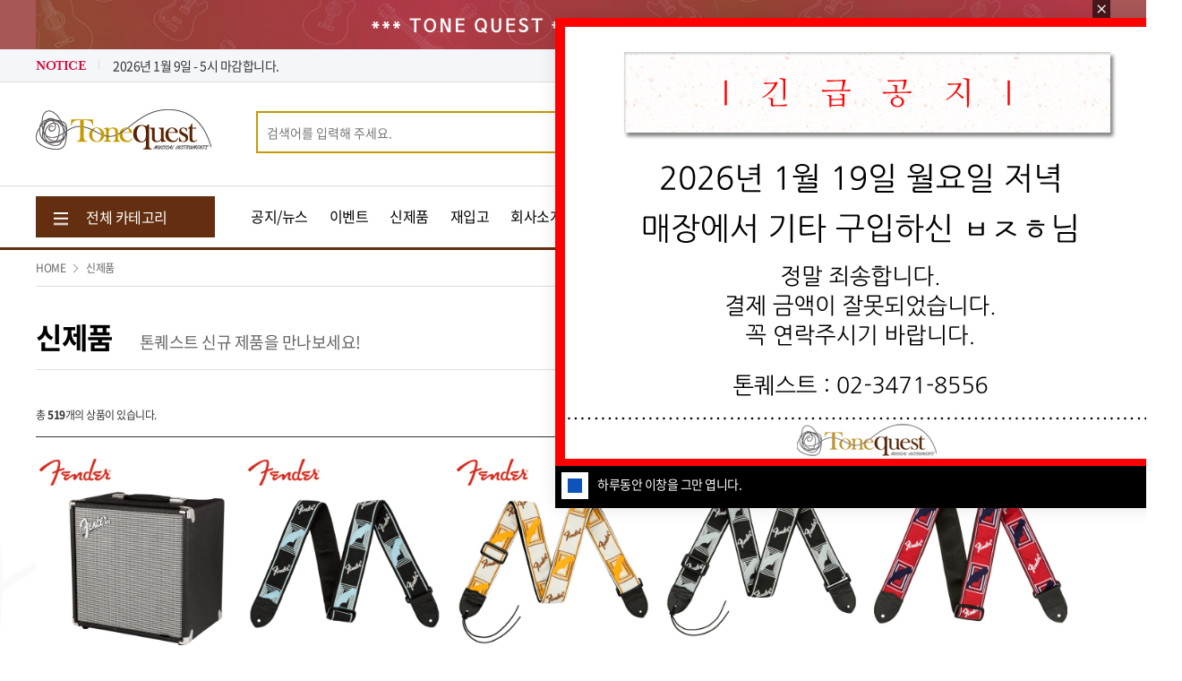

--- FILE ---
content_type: text/html
request_url: https://tonequestshop.co.kr/category2/
body_size: 15187
content:
<!doctype html>
<html lang="ko" data-v="v2.0.1">
<head>
  <meta charset="UTF-8">
  <meta http-equiv="X-UA-Compatible" content="IE=edge,chrome=1">
  <meta name="format-detection" content="telephone=no">
<title>톤퀘스트</title>
<meta name="author" content="" />
<meta name="keywords" content="" />
<meta name="description" content=""/>
<meta property="og:type" content="website">
<meta property="og:title" content="">
<meta property="og:description" content="">
<meta property="og:image" content="">
<meta property="og:url" content="">
<!-- 추가 -->


 <link rel="stylesheet" href="/css/notokr.css" media="all">
  <link rel="stylesheet" href="/css/nanumsq.css" media="all">
  <link rel="stylesheet" href="https://use.typekit.net/zus0csi.css">
  <link rel="stylesheet" href="/css/plugin/jquery-ui.css" media="all">
  <link rel="stylesheet" href="/css/plugin/swiper5.3.6.css" media="all">
  <link rel="stylesheet" href="/css/p_layout.css?v=1" media="all">
  <script src="/js/plugin/jquery-1.12.4.min.js?v=init"></script>
  <script src="/js/plugin/jquery.countdown.min.js"></script>
  <script src="/js/plugin/jquery-ui.js"></script>
  <script src="/js/plugin/swiper5.3.6.min.js"></script>
	<script src="/js/popup.js?v=init" defer></script>
  <script src="/js/common.js?v=init"></script>
  <script src="/js/jq_ajax.js?v=init"></script>
     <script src="/js/p-inday-1.0.0.js?v=init"></script>
  

<script src="/js/p-shop.js"></script>
	<script src="https://pay.naver.com/customer/js/naverPayButton.js" charset="UTF-8"></script>

<!-- 추가 -->

<script type="text/javascript" src="//wcs.naver.net/wcslog.js"></script> 
<script type="text/javascript"> 
if(!wcs_add) var wcs_add = {};
wcs_add["wa"] = "s_3889ab732371";
wcs.inflow("​tonequestshop.co.kr");
</script>
<script>
domeininfo =  location.href.split('/');
if(domeininfo[0]!="https:" || domeininfo[2]!="www.tonequestshop.co.kr" ){
location_value = location.href.replace('http://www.tonequestshop.co.kr/', 'https://www.tonequestshop.co.kr/');
location_value = location_value.replace('http://tonequestshop.co.kr/', 'https://www.tonequestshop.co.kr/');
location_value = location_value.replace('http://newtqshop.cafe24.com/', 'https://www.tonequestshop.co.kr/');
location_value = location_value.replace('https://newtqshop.cafe24.com/', 'https://www.tonequestshop.co.kr/');
location_value = location_value.replace('https://tonequestshop.co.kr/', 'https://www.tonequestshop.co.kr/');
location_value = location_value.replace('http://www.pkintl.kr/', 'https://www.tonequestshop.co.kr/');
location_value = location_value.replace('http://pkintl.kr/', 'https://www.tonequestshop.co.kr/');
location.href = location_value;
}
function commaSplit(srcNumber) 
{ 
	var txtNumber = '' + srcNumber; 

	var rxSplit = new RegExp('([0-9])([0-9][0-9][0-9][,.])'); 
	var arrNumber = txtNumber.split('.'); 
	arrNumber[0] += '.'; 
	do { 
		arrNumber[0] = arrNumber[0].replace(rxSplit, '$1,$2'); 
	} 
	while (rxSplit.test(arrNumber[0])); 
	if (arrNumber.length > 1) { 
		return arrNumber.join(''); 
	} 
	else { 
		return arrNumber[0].split('.')[0]; 
	} 
}
function getId(id)
{
	return document.getElementById(id);
}
function getTypeCheck (s, spc)
{
	var i;

	for(i=0; i< s.length; i++) 
	{
		if (spc.indexOf(s.substring(i, i+1)) < 0) 
		{
			return false;
		}
	}
	return true;
}
function getCookie( name )
{
        var nameOfCookie = name + "=";
        var x = 0;
        while ( x <= document.cookie.length )
        {
                var y = (x+nameOfCookie.length);
                if ( document.cookie.substring( x, y ) == nameOfCookie ) {
                        if ( (endOfCookie=document.cookie.indexOf( ";", y )) == -1 )
                                endOfCookie = document.cookie.length;
                        return unescape( document.cookie.substring( y, endOfCookie ) );
                }
                x = document.cookie.indexOf( " ", x ) + 1;
                if ( x == 0 )
                        break;
        }
		return "";
}
</script>
</head>
<body>

<div class="sys_popup dn" data-c="bn_pop16" style="top: 20px;left: 620px;">
  <div class="cont">
    <div class="top tit"><!--tit-->
			<!-- <p class="pop_tit">긴급</p> -->
			<a href="https://www.tonequestshop.co.kr/community/01/v/1166" style="width: 700px;height: 500px;"><img src="/d_fileinfo/img/120260119185502.jpg" alt=""></a>
		</div>
    <div class="bottom cb">
      <button type="button" class="sys_pop_close cookie fl"><i></i>하루동안 이창을 그만 엽니다.</button>
      <button type="button" class="sys_pop_close close fr"><img src="/img/init/sys_pop_close2.jpg" alt=""></button>
    </div>
  </div>
</div>
<div id="wrap">
  <div class="skip_nav">
    <ul>
      <li><a href="#gnb">주 메뉴 바로가기</a></li>
      <li><a href="#content">본문 바로가기</a></li>
    </ul>
  </div>
  <div id="header">
      	
	<div class="hd_banner" style="background-color: #a85757;">  
	  <a href="https://www.tonequestshop.co.kr/community/01/">
        <div class="container por">
          <img src="/d_fileinfo/img/120260106183032.jpg" alt="">
        </div>
		</a>
		<button type="button" class="js_hd_close bgi"></button>
	</div>
    <div class="util">
      <div class="container cb">
        <div class="notice_box fl cb">
          <p class="t1 ff_mrs fl">NOTICE</p>
          <div class="hd_notice_mask swiper-container fl">
            <div class="swiper-wrapper">
			              <div class="item swiper-slide"><a href="/community/01/v/1166" class="tov">긴급공지 - 2026년 1월 19일 저녁 매장에서 기타 구매하신 ㅂㅈㅎ님 - 꼭 연락주세요.</a></div>
              <div class="item swiper-slide"><a href="/community/01/v/1164" class="tov">2026년 1월 9일 - 5시 마감합니다.</a></div>
              <div class="item swiper-slide"><a href="/community/01/v/1161" class="tov">2026년 1월 뉴스 & 입고 소식 - 새해 복 많이 받으세요</a></div>
            </div>
          </div>
        </div>
        <ul class="util_menu fr">

		  
		  <li><a href="/member/login/">로그인</a></li>
          <li><a href="/member/join/">회원가입</a></li>     
		  <li><a href="/cart/">장바구니</a></li>
          <li><a href="/member/notlogin/">주문내역조회</a></li>
		 		  <li><a href="/community/05/">고객센터</a></li>
        
		
		</ul>
      </div>
    </div>
    <div class="hd_top container cb">
      <h1 class="logo fl"><a href="/"><img src="/img/pc/logo.jpg" alt=""></a></h1>
      <div class="hd_sch_box fl cb">
        <form action="/serch/">
          <div class="sch_box">
            <input type="text" name="ki" class="sch_inp fl" placeholder="검색어를 입력해 주세요." autocomplete="off" />
            <button type="submit" class="sch_btn bgi_a fr"></button>
          </div>
          <div class="sch_info">
            <div class="cont">
              <div class="top cb">
                <p class="t1 fl">최근검색어</p>
                <a href="/home_action/shophitdeleteall/" class="t2 fr">전체삭제</a>
              </div>
              <div class="sch_lst">
                <ul>
				                </ul>
              </div>
            </div>
            <button type="button" class="js_sch_close">닫기</button>
          </div>
        </form>
      </div>
      <ul class="sns_lst fr">
  
		<li class="bgi fb"><a href="https://www.facebook.com/ToneQuest/" target="_blank"></a></li>

  
		<li class="bgi blog"><a href="https://blog.naver.com/repairguitar" target="_blank"></a></li>

  
		<li class="bgi kakao"><a href="https://pf.kakao.com/_sxkzxbj" target="_blank"></a></li>

  
		<li class="bgi insta"><a href="https://www.instagram.com/tonequestshop/" target="_blank"></a></li>

  
		<li class="bgi youtube"><a href="https://www.youtube.com/user/ToneQuestShop/featured" target="_blank"></a></li>

      </ul>
      <div class="hd_info fr">
        <p class="t1">고객문의전화</p>
        <p class="t2">02-3471-8556</p>
        <p class="t3">셋팅, 수리 문의 : 070-4027-3579</p>
      </div>
    </div>
    <div id="gnb" class="gnb">
      <div class="top">
        <div class="container cb">
          <button type="button" class="js_all_menu fl"><span class="bgi_b">전체 카테고리</span></button>
          <ul class="menu fl">
            <li><a href="/community/01/">공지/뉴스</a></li>
            <li><a href="/community/03/">이벤트</a></li>
            <li><a href="/category2/">신제품</a></li>
            <li><a href="/category3/">재입고</a></li>
            <li><a href="/company/01/">회사소개</a></li>
						<li><a href="/ecompany/01/">Company</a></li>	
						<li><a href="/brand/01/">브랜드</a></li>
            <li><a href="/community/07/">도매안내</a></li>
          </ul>
					<div class="banner_box fr">
						<a href="/community/09/" class="bgi_a">
							<span class="t1">악기 수리는?<br/>페달 셋팅은?</span>
							<span class="t2">톤퀘스트 리페어에서!!</span>
						</a>
					</div>
        </div>
      </div>
      <div class="container in_nav_pos">
        <div class="in_nav">
          <ul>
			            <li>
              <a href="/category/1/">일렉기타</a>
              <div class="in_nav_s">
                <p class="nav_tit">일렉기타</p>
                <div class="cb">
							                  <ul class="nav_s fl">
                    <li class="s"><a href="/category/1/690/">Bacchus</a></li>
                  </ul>
											                  <ul class="nav_s fl">
                    <li class="fwb"><a href="/category/1/687/">Balaguer</a></li>
                  </ul>
											                  <ul class="nav_s fl">
                    <li class="fwb"><a href="/category/1/8/">Charvel</a></li>
                  </ul>
											                  <ul class="nav_s fl">
                    <li class="fwb"><a href="/category/1/21/">Corona</a></li>
                  </ul>
											                  <ul class="nav_s fl">
                    <li class="fwb"><a href="/category/1/9/">E.V.H</a></li>
                  </ul>
											                  <ul class="nav_s fl">
                    <li class="fwb"><a href="/category/1/752/"><FONT color=#d52b1e>Fender</FONT> Custom Shop</a></li>
                  </ul>
											                  <ul class="nav_s fl">
                    <li class="fwb"><a href="/category/1/725/"><FONT color=#d52b1e>Fender</FONT> USA</a></li>
                  </ul>
											                  <ul class="nav_s fl">
                    <li class="fwb"><a href="/category/1/754/"><FONT color=#d52b1e>Fender</FONT> Japan</a></li>
                  </ul>
											                  <ul class="nav_s fl">
                    <li class="fwb"><a href="/category/1/753/"><FONT color=#d52b1e>Fender</FONT> Mexico</a></li>
                  </ul>
											                  <ul class="nav_s fl">
                    <li class="fwb"><a href="/category/1/805/"><FONT color=#d52b1e>Fender</FONT> Indonesia</a></li>
                  </ul>
											                  <ul class="nav_s fl">
                    <li class="fwb"><a href="/category/1/658/">Godin</a></li>
                  </ul>
											                  <ul class="nav_s fl">
                    <li class="fwb"><a href="/category/1/2/">Gretsch</a></li>
                  </ul>
											                  <ul class="nav_s fl">
                    <li class="fwb"><a href="/category/1/11/">Heritage</a></li>
                  </ul>
											                  <ul class="nav_s fl">
                    <li class="s"><a href="/category/1/14/">Indie</a></li>
                  </ul>
											                  <ul class="nav_s fl">
                    <li class="fwb"><a href="/category/1/6/">Jackson</a></li>
                  </ul>
											                  <ul class="nav_s fl">
                    <li class="fwb"><a href="/category/1/15/">Octopus</a></li>
				  </ul>

											                  <ul class="nav_s fl">
                    <li class="fwb"><a href="/category/1/7/">PRS SE</a></li>
                  </ul>
											                  <ul class="nav_s fl">
                    <li class="s"><a href="/category/1/10/">Strandberg</a></li>
                  </ul>
											                  <ul class="nav_s fl">
                    <li class="fwb"><a href="/category/1/26/">Squier</a></li>
                  </ul>
											                  <ul class="nav_s fl">
                    <li class="fwb"><a href="/category/1/22/">Xotic</a></li>
                  </ul>
											                  <ul class="nav_s fl">
                    <li class="s"><a href="/category/1/610/">미니일렉기타</a></li>
                  </ul>
											                  <ul class="nav_s fl">
                    <li class="s"><a href="/category/1/28/">할인상품-이벤트/리퍼/진열</a></li>
                  </ul>
							                </div>
              </div>
            </li>
                        <li>
              <a href="/category/619/">어쿠스틱기타</a>
              <div class="in_nav_s">
                <p class="nav_tit">어쿠스틱기타</p>
                <div class="cb">
							                  <ul class="nav_s fl">
                    <li class="s"><a href="/category/619/620/">Crafter</a></li>
                  </ul>
											                  <ul class="nav_s fl">
                    <li class="s"><a href="/category/619/621/">Corona</a></li>
                  </ul>
											                  <ul class="nav_s fl">
                    <li class="fwb"><a href="/category/619/763/">Fender</a></li>
                  </ul>
											                  <ul class="nav_s fl">
                    <li class="fwb"><a href="/category/619/659/">Godin</a></li>
                  </ul>
											                  <ul class="nav_s fl">
                    <li class="fwb"><a href="/category/619/622/">Gretsch</a></li>
                  </ul>
											                  <ul class="nav_s fl">
                    <li class="s"><a href="/category/619/623/">GopherWood</a></li>
                  </ul>
											                  <ul class="nav_s fl">
                    <li class="s"><a href="/category/619/632/">Hofner</a></li>
                  </ul>
											                  <ul class="nav_s fl">
                    <li class="s"><a href="/category/619/624/">Indie</a></li>
                  </ul>
											                  <ul class="nav_s fl">
                    <li class="s"><a href="/category/619/625/">Lyul</a></li>
                  </ul>
											                  <ul class="nav_s fl">
                    <li class="fwb"><a href="/category/619/626/">Octopus</a></li>
                  </ul>
											                  <ul class="nav_s fl">
                    <li class="fwb"><a href="/category/619/627/">PRS SE</a></li>
                  </ul>
											                  <ul class="nav_s fl">
                    <li class="fwb"><a href="/category/619/674/">Seagull</a></li>
                  </ul>
											                  <ul class="nav_s fl">
                    <li class="s"><a href="/category/619/631/">Wildwood</a></li>
                  </ul>
											                  <ul class="nav_s fl">
                    <li class="fwb"><a href="/category/619/661/">클래식기타</a></li>
                  </ul>
											                  <ul class="nav_s fl">
                    <li class="s"><a href="/category/619/633/">미니기타</a></li>
                  </ul>
											                  <ul class="nav_s fl">
                    <li class="s"><a href="/category/619/628/">우쿨렐레</a></li>
				  </ul>

											                  <ul class="nav_s fl">
                    <li class="s"><a href="/category/619/630/">레조네이터/랩스틸</a></li>
                  </ul>
											                  <ul class="nav_s fl">
                    <li class="s"><a href="/category/619/629/">할인상품-이벤트/리퍼/진열</a></li>
                  </ul>
							                </div>
              </div>
            </li>
                        <li>
              <a href="/category/29/">베이스기타</a>
              <div class="in_nav_s">
                <p class="nav_tit">베이스기타</p>
                <div class="cb">
							                  <ul class="nav_s fl">
                    <li class="fwb"><a href="/category/29/694/">Balaguer</a></li>
                  </ul>
											                  <ul class="nav_s fl">
                    <li class="s"><a href="/category/29/721/">Bacchus</a></li>
                  </ul>
											                  <ul class="nav_s fl">
                    <li class="fwb"><a href="/category/29/618/">Charvel</a></li>
                  </ul>
											                  <ul class="nav_s fl">
                    <li class="fwb"><a href="/category/29/782/"><FONT color=#d52b1e>Fender</FONT> Custom Shop</a></li>
                  </ul>
											                  <ul class="nav_s fl">
                    <li class="fwb"><a href="/category/29/726/"><FONT color=#d52b1e>Fender</FONT> USA</a></li>
                  </ul>
											                  <ul class="nav_s fl">
                    <li class="fwb"><a href="/category/29/783/"><FONT color=#d52b1e>Fender</FONT> Japan</a></li>
                  </ul>
											                  <ul class="nav_s fl">
                    <li class="fwb"><a href="/category/29/784/"><FONT color=#d52b1e>Fender</FONT> Mexico</a></li>
                  </ul>
											                  <ul class="nav_s fl">
                    <li class="fwb"><a href="/category/29/785/"><FONT color=#d52b1e>Fender</FONT> Indonesia</a></li>
                  </ul>
											                  <ul class="nav_s fl">
                    <li class="fwb"><a href="/category/29/660/">Godin</a></li>
                  </ul>
											                  <ul class="nav_s fl">
                    <li class="fwb"><a href="/category/29/38/">Gretsch</a></li>
                  </ul>
											                  <ul class="nav_s fl">
                    <li class="fwb"><a href="/category/29/30/">Jackson</a></li>
                  </ul>
											                  <ul class="nav_s fl">
                    <li class="fwb"><a href="/category/29/32/">PRS SE</a></li>
                  </ul>
											                  <ul class="nav_s fl">
                    <li class="s"><a href="/category/29/36/">Sire</a></li>
                  </ul>
											                  <ul class="nav_s fl">
                    <li class="fwb"><a href="/category/29/40/">Squier</a></li>
                  </ul>
											                  <ul class="nav_s fl">
                    <li class="fwb"><a href="/category/29/33/">Tribe</a></li>
                  </ul>
											                  <ul class="nav_s fl">
                    <li class="fwb"><a href="/category/29/31/">Xotic</a></li>
				  </ul>

											                  <ul class="nav_s fl">
                    <li class="s"><a href="/category/29/298/">어쿠스틱 베이스</a></li>
                  </ul>
											                  <ul class="nav_s fl">
                    <li class="s"><a href="/category/29/675/">프렛리스 베이스</a></li>
                  </ul>
											                  <ul class="nav_s fl">
                    <li class="s"><a href="/category/29/43/">할인상품-이벤트/리퍼/진열</a></li>
                  </ul>
							                </div>
              </div>
            </li>
                        <li>
              <a href="/category/44/">이펙터</a>
              <div class="in_nav_s">
                <p class="nav_tit">이펙터</p>
                <div class="cb">
							                  <ul class="nav_s fl">
                    <li class="s"><a href="/category/44/74/">A3 StompBox</a></li>
                  </ul>
											                  <ul class="nav_s fl">
                    <li class="fwb"><a href="/category/44/52/">A.Y.A Pedals</a></li>
                  </ul>
											                  <ul class="nav_s fl">
                    <li class="fwb"><a href="/category/44/54/">Bananana</a></li>
                  </ul>
											                  <ul class="nav_s fl">
                    <li class="s"><a href="/category/44/69/">BJPress</a></li>
                  </ul>
											                  <ul class="nav_s fl">
                    <li class="s"><a href="/category/44/73/">Boss</a></li>
                  </ul>
											                  <ul class="nav_s fl">
                    <li class="s"><a href="/category/44/47/">Carvin</a></li>
                  </ul>
											                  <ul class="nav_s fl">
                    <li class="fwb"><a href="/category/44/80/">Creation Audio Labs</a></li>
                  </ul>
											                  <ul class="nav_s fl">
                    <li class="fwb"><a href="/category/44/62/">D3</a></li>
                  </ul>
											                  <ul class="nav_s fl">
                    <li class="fwb"><a href="/category/44/86/">Daydream</a></li>
                  </ul>
											                  <ul class="nav_s fl">
                    <li class="s"><a href="/category/44/76/">Decibel Eleven</a></li>
                  </ul>
											                  <ul class="nav_s fl">
                    <li class="s"><a href="/category/44/68/">DLS Effects</a></li>
                  </ul>
											                  <ul class="nav_s fl">
                    <li class="fwb"><a href="/category/44/60/">DSM & Humboldt</a></li>
                  </ul>
											                  <ul class="nav_s fl">
                    <li class="s"><a href="/category/44/84/">Dunlop</a></li>
                  </ul>
											                  <ul class="nav_s fl">
                    <li class="fwb"><a href="/category/44/93/">Endaw</a></li>
                  </ul>
											                  <ul class="nav_s fl">
                    <li class="s"><a href="/category/44/65/">ENGL</a></li>
                  </ul>
											                  <ul class="nav_s fl">
                    <li class="s"><a href="/category/44/85/">ErnieBall</a></li>
				  </ul>

											                  <ul class="nav_s fl">
                    <li class="fwb"><a href="/category/44/51/">E.W.S Japan / Mod</a></li>
                  </ul>
											                  <ul class="nav_s fl">
                    <li class="fwb"><a href="/category/44/814/">Fender</a></li>
                  </ul>
											                  <ul class="nav_s fl">
                    <li class="fwb"><a href="/category/44/91/">FreeTheTone</a></li>
                  </ul>
											                  <ul class="nav_s fl">
                    <li class="s"><a href="/category/44/689/">GopherWood</a></li>
                  </ul>
											                  <ul class="nav_s fl">
                    <li class="s"><a href="/category/44/635/">Hughes & Kettner</a></li>
                  </ul>
											                  <ul class="nav_s fl">
                    <li class="s"><a href="/category/44/88/">Ibanez</a></li>
                  </ul>
											                  <ul class="nav_s fl">
                    <li class="s"><a href="/category/44/66/">Jackson Audio</a></li>
                  </ul>
											                  <ul class="nav_s fl">
                    <li class="s"><a href="/category/44/64/">JHS</a></li>
                  </ul>
											                  <ul class="nav_s fl">
                    <li class="s"><a href="/category/44/58/">Kemper</a></li>
                  </ul>
											                  <ul class="nav_s fl">
                    <li class="s"><a href="/category/44/82/">KORG</a></li>
                  </ul>
											                  <ul class="nav_s fl">
                    <li class="s"><a href="/category/44/722/">Lee Custom</a></li>
                  </ul>
											                  <ul class="nav_s fl">
                    <li class="s"><a href="/category/44/617/">LiberaToe</a></li>
                  </ul>
											                  <ul class="nav_s fl">
                    <li class="s"><a href="/category/44/92/">Line 6</a></li>
                  </ul>
											                  <ul class="nav_s fl">
                    <li class="s"><a href="/category/44/90/">Mission Engineering</a></li>
                  </ul>
											                  <ul class="nav_s fl">
                    <li class="s"><a href="/category/44/75/">Mooer Audio</a></li>
                  </ul>
											                  <ul class="nav_s fl">
                    <li class="s"><a href="/category/44/99/">MusicomLAB</a></li>
				  </ul>

											                  <ul class="nav_s fl">
                    <li class="fwb"><a href="/category/44/94/">Pedaltrain</a></li>
                  </ul>
											                  <ul class="nav_s fl">
                    <li class="fwb"><a href="/category/44/45/">PedalStomper</a></li>
                  </ul>
											                  <ul class="nav_s fl">
                    <li class="s"><a href="/category/44/95/">REVV</a></li>
                  </ul>
											                  <ul class="nav_s fl">
                    <li class="s"><a href="/category/44/55/">Road Rage Pro Gear</a></li>
                  </ul>
											                  <ul class="nav_s fl">
                    <li class="s"><a href="/category/44/72/">RYRA</a></li>
                  </ul>
											                  <ul class="nav_s fl">
                    <li class="fwb"><a href="/category/44/100/">Seymour Duncan</a></li>
                  </ul>
											                  <ul class="nav_s fl">
                    <li class="fwb"><a href="/category/44/53/">Shin&#39;s Music</a></li>
                  </ul>
											                  <ul class="nav_s fl">
                    <li class="s"><a href="/category/44/61/">SIM1</a></li>
                  </ul>
											                  <ul class="nav_s fl">
                    <li class="s"><a href="/category/44/81/">SourceAudio</a></li>
                  </ul>
											                  <ul class="nav_s fl">
                    <li class="s"><a href="/category/44/77/">Storm Cone</a></li>
                  </ul>
											                  <ul class="nav_s fl">
                    <li class="s"><a href="/category/44/56/">Strymon</a></li>
                  </ul>
											                  <ul class="nav_s fl">
                    <li class="s"><a href="/category/44/643/">SSD</a></li>
                  </ul>
											                  <ul class="nav_s fl">
                    <li class="s"><a href="/category/44/97/">TC Electronic</a></li>
                  </ul>
											                  <ul class="nav_s fl">
                    <li class="s"><a href="/category/44/101/">Telefunken</a></li>
                  </ul>
											                  <ul class="nav_s fl">
                    <li class="fwb"><a href="/category/44/96/">ThroBak</a></li>
                  </ul>
											                  <ul class="nav_s fl">
                    <li class="s"><a href="/category/44/79/">Tom&#39;s Line</a></li>
				  </ul>

											                  <ul class="nav_s fl">
                    <li class="fwb"><a href="/category/44/48/">ToneBlue</a></li>
                  </ul>
											                  <ul class="nav_s fl">
                    <li class="fwb"><a href="/category/44/49/">Trial</a></li>
                  </ul>
											                  <ul class="nav_s fl">
                    <li class="fwb"><a href="/category/44/46/">True Tone <FONT color=#C0C0C0>(Visual Sound)</FONT></a></li>
                  </ul>
											                  <ul class="nav_s fl">
                    <li class="s"><a href="/category/44/83/">Universal Audio</a></li>
                  </ul>
											                  <ul class="nav_s fl">
                    <li class="s"><a href="/category/44/78/">Valeton</a></li>
                  </ul>
											                  <ul class="nav_s fl">
                    <li class="fwb"><a href="/category/44/59/">Vemuram</a></li>
                  </ul>
											                  <ul class="nav_s fl">
                    <li class="s"><a href="/category/44/98/">VoodooLab</a></li>
                  </ul>
											                  <ul class="nav_s fl">
                    <li class="fwb"><a href="/category/44/50/">Xotic</a></li>
                  </ul>
											                  <ul class="nav_s fl">
                    <li class="s"><a href="/category/44/102/">볼륨 / 튜너 / 버퍼</a></li>
                  </ul>
											                  <ul class="nav_s fl">
                    <li class="s"><a href="/category/44/103/">멀티 / 파워 / 루프 / 스위쳐</a></li>
                  </ul>
											                  <ul class="nav_s fl">
                    <li class="s"><a href="/category/44/104/">할인상품-이벤트/리퍼/진열</a></li>
                  </ul>
											                  <ul class="nav_s fl">
                    <li ><a href="/category/44/723/">Lee Custom</a></li>
                  </ul>
							                </div>
              </div>
            </li>
                        <li>
              <a href="/category/207/">엠프</a>
              <div class="in_nav_s">
                <p class="nav_tit">엠프</p>
                <div class="cb">
							                  <ul class="nav_s fl">
                    <li class="s"><a href="/category/207/209/">Blackstar</a></li>
                  </ul>
											                  <ul class="nav_s fl">
                    <li class="s"><a href="/category/207/214/">Cort</a></li>
                  </ul>
											                  <ul class="nav_s fl">
                    <li class="s"><a href="/category/207/223/">Carvin Amp</a></li>
                  </ul>
											                  <ul class="nav_s fl">
                    <li class="fwb"><a href="/category/207/222/">David Laboga</a></li>
                  </ul>
											                  <ul class="nav_s fl">
                    <li class="fwb"><a href="/category/207/210/">E.V.H Amp</a></li>
                  </ul>
											                  <ul class="nav_s fl">
                    <li class="fwb"><a href="/category/207/211/">Fender Amp</a></li>
                  </ul>
											                  <ul class="nav_s fl">
                    <li class="s"><a href="/category/207/220/">Gallien-Krueger Amp</a></li>
                  </ul>
											                  <ul class="nav_s fl">
                    <li class="s"><a href="/category/207/217/">Genzler</a></li>
                  </ul>
											                  <ul class="nav_s fl">
                    <li class="fwb"><a href="/category/207/688/">GopherWood</a></li>
                  </ul>
											                  <ul class="nav_s fl">
                    <li class="s"><a href="/category/207/634/">Hughes & Kettner</a></li>
                  </ul>
											                  <ul class="nav_s fl">
                    <li class="s"><a href="/category/207/208/">Kemper</a></li>
                  </ul>
											                  <ul class="nav_s fl">
                    <li class="s"><a href="/category/207/221/">Laney Amp</a></li>
                  </ul>
											                  <ul class="nav_s fl">
                    <li class="s"><a href="/category/207/212/">Marshall</a></li>
                  </ul>
											                  <ul class="nav_s fl">
                    <li class="s"><a href="/category/207/216/">SoundDrive</a></li>
                  </ul>
											                  <ul class="nav_s fl">
                    <li class="s"><a href="/category/207/219/">Troll Amp</a></li>
                  </ul>
											                  <ul class="nav_s fl">
                    <li class="s"><a href="/category/207/213/">Vox Amp</a></li>
				  </ul>

											                  <ul class="nav_s fl">
                    <li class="s"><a href="/category/207/215/">Universal Audio</a></li>
                  </ul>
											                  <ul class="nav_s fl">
                    <li class="s"><a href="/category/207/218/">Valeton</a></li>
                  </ul>
											                  <ul class="nav_s fl">
                    <li class="fwb"><a href="/category/207/705/">Vongott</a></li>
                  </ul>
											                  <ul class="nav_s fl">
                    <li class="fwb"><a href="/category/207/810/">미니 앰프</a></li>
                  </ul>
											                  <ul class="nav_s fl">
                    <li class="s"><a href="/category/207/303/">일렉기타 앰프</a></li>
                  </ul>
											                  <ul class="nav_s fl">
                    <li class="s"><a href="/category/207/304/">통기타 앰프</a></li>
                  </ul>
											                  <ul class="nav_s fl">
                    <li class="s"><a href="/category/207/305/">베이스기타 앰프</a></li>
                  </ul>
											                  <ul class="nav_s fl">
                    <li class="s"><a href="/category/207/637/">앰프 케이스 & 커버</a></li>
                  </ul>
											                  <ul class="nav_s fl">
                    <li class="s"><a href="/category/207/224/">할인상품-이벤트/리퍼/진열</a></li>
                  </ul>
							                </div>
              </div>
            </li>
                        <li>
              <a href="/category/277/">악세서리</a>
              <div class="in_nav_s">
                <p class="nav_tit">악세서리</p>
                <div class="cb">
							                  <ul class="nav_s fl">
                    <li class="s"><a href="/category/277/317/">굿즈 (의류, 기타 악세사리)</a></li>
                  </ul>
											                  <ul class="nav_s fl">
                    <li class="s"><a href="/category/277/308/">스탠드/행거/정리용품</a></li>
                  </ul>
											                  <ul class="nav_s fl">
                    <li class="s"><a href="/category/277/310/">스트랩</a></li>
                  </ul>
											                  <ul class="nav_s fl">
                    <li class="s"><a href="/category/277/309/">스트링</a></li>
                  </ul>
											                  <ul class="nav_s fl">
                    <li class="s"><a href="/category/277/561/">이어폰/헤드폰</a></li>
                  </ul>
											                  <ul class="nav_s fl">
                    <li class="s"><a href="/category/277/550/">카포/슬라이드바</a></li>
                  </ul>
											                  <ul class="nav_s fl">
                    <li class="s"><a href="/category/277/311/">케이블</a></li>
                  </ul>
											                  <ul class="nav_s fl">
                    <li class="s"><a href="/category/277/312/">케이스</a></li>
                  </ul>
											                  <ul class="nav_s fl">
                    <li class="s"><a href="/category/277/313/">튜너/메트로놈</a></li>
                  </ul>
											                  <ul class="nav_s fl">
                    <li class="s"><a href="/category/277/314/">페달보드</a></li>
                  </ul>
											                  <ul class="nav_s fl">
                    <li class="s"><a href="/category/277/315/">피크</a></li>
                  </ul>
											                  <ul class="nav_s fl">
                    <li class="s"><a href="/category/277/538/">픽가드/사운드홀</a></li>
                  </ul>
											                  <ul class="nav_s fl">
                    <li class="s"><a href="/category/277/491/">그 외 악세서리</a></li>
                  </ul>
							                </div>
              </div>
            </li>
                        <li>
              <a href="/category/594/">드럼</a>
              <div class="in_nav_s">
                <p class="nav_tit">드럼</p>
                <div class="cb">
							                  <ul class="nav_s fl">
                    <li class="s"><a href="/category/594/595/">CircleTone</a></li>
                  </ul>
											                  <ul class="nav_s fl">
                    <li class="s"><a href="/category/594/596/">DF</a></li>
                  </ul>
											                  <ul class="nav_s fl">
                    <li class="s"><a href="/category/594/597/">Gruvgear</a></li>
                  </ul>
											                  <ul class="nav_s fl">
                    <li class="s"><a href="/category/594/598/">ProMark</a></li>
                  </ul>
											                  <ul class="nav_s fl">
                    <li class="fwb"><a href="/category/594/599/">Techra</a></li>
                  </ul>
											                  <ul class="nav_s fl">
                    <li class="s"><a href="/category/594/600/">Zildjan</a></li>
                  </ul>
											                  <ul class="nav_s fl">
                    <li class="s"><a href="/category/594/601/">드럼 세트</a></li>
                  </ul>
											                  <ul class="nav_s fl">
                    <li class="s"><a href="/category/594/602/">드럼 스틱</a></li>
                  </ul>
											                  <ul class="nav_s fl">
                    <li class="s"><a href="/category/594/603/">드럼 관련 용품</a></li>
                  </ul>
											                  <ul class="nav_s fl">
                    <li class="s"><a href="/category/594/604/">전자 드럼</a></li>
                  </ul>
											                  <ul class="nav_s fl">
                    <li class="s"><a href="/category/594/605/">할인상품-이벤트/리퍼/진열</a></li>
                  </ul>
							                </div>
              </div>
            </li>
                        <li>
              <a href="/category/225/">픽업/파츠</a>
              <div class="in_nav_s">
                <p class="nav_tit">픽업/파츠</p>
                <div class="cb">
							                  <ul class="nav_s fl">
                    <li class="fwb"><a href="/category/225/230/">Bigsby</a></li>
                  </ul>
											                  <ul class="nav_s fl">
                    <li class="fwb"><a href="/category/225/238/">Backbone</a></li>
                  </ul>
											                  <ul class="nav_s fl">
                    <li class="s"><a href="/category/225/244/">CTS</a></li>
                  </ul>
											                  <ul class="nav_s fl">
                    <li class="s"><a href="/category/225/252/">CAIG Laboratories</a></li>
                  </ul>
											                  <ul class="nav_s fl">
                    <li class="fwb"><a href="/category/225/231/">E.V.H Parts</a></li>
                  </ul>
											                  <ul class="nav_s fl">
                    <li class="s"><a href="/category/225/235/">Emerson Custom</a></li>
                  </ul>
											                  <ul class="nav_s fl">
                    <li class="fwb"><a href="/category/225/239/">EMG</a></li>
                  </ul>
											                  <ul class="nav_s fl">
                    <li class="fwb"><a href="/category/225/248/">Endaw</a></li>
                  </ul>
											                  <ul class="nav_s fl">
                    <li class="s"><a href="/category/225/251/">ErnieBall</a></li>
                  </ul>
											                  <ul class="nav_s fl">
                    <li class="fwb"><a href="/category/225/240/">E.W.S</a></li>
                  </ul>
											                  <ul class="nav_s fl">
                    <li class="fwb"><a href="/category/225/249/">Floyd Rose</a></li>
                  </ul>
											                  <ul class="nav_s fl">
                    <li class="fwb"><a href="/category/225/253/">Fender</a></li>
                  </ul>
											                  <ul class="nav_s fl">
                    <li class="fwb"><a href="/category/225/695/">Godin</a></li>
                  </ul>
											                  <ul class="nav_s fl">
                    <li class="fwb"><a href="/category/225/229/">Gretsch</a></li>
                  </ul>
											                  <ul class="nav_s fl">
                    <li class="fwb"><a href="/category/225/227/">Groove Tubes</a></li>
                  </ul>
											                  <ul class="nav_s fl">
                    <li class="fwb"><a href="/category/225/246/">Heritage</a></li>
				  </ul>

											                  <ul class="nav_s fl">
                    <li class="fwb"><a href="/category/225/250/">Hollow Point</a></li>
                  </ul>
											                  <ul class="nav_s fl">
                    <li class="s"><a href="/category/225/644/">JinHo</a></li>
                  </ul>
											                  <ul class="nav_s fl">
                    <li class="s"><a href="/category/225/537/">Keeper Music</a></li>
                  </ul>
											                  <ul class="nav_s fl">
                    <li class="fwb"><a href="/category/225/237/">K&K Sound</a></li>
                  </ul>
											                  <ul class="nav_s fl">
                    <li class="fwb"><a href="/category/225/654/">KTS</a></li>
                  </ul>
											                  <ul class="nav_s fl">
                    <li class="s"><a href="/category/225/254/">L.R.Baggs</a></li>
                  </ul>
											                  <ul class="nav_s fl">
                    <li class="s"><a href="/category/225/542/">Mooer Audio</a></li>
                  </ul>
											                  <ul class="nav_s fl">
                    <li class="s"><a href="/category/225/242/">Muztek</a></li>
                  </ul>
											                  <ul class="nav_s fl">
                    <li class="fwb"><a href="/category/225/653/">Pro Rock Gear</a></li>
                  </ul>
											                  <ul class="nav_s fl">
                    <li class="fwb"><a href="/category/225/233/">PureTone</a></li>
                  </ul>
											                  <ul class="nav_s fl">
                    <li class="fwb"><a href="/category/225/228/">Raw Vintage</a></li>
                  </ul>
											                  <ul class="nav_s fl">
                    <li class="fwb"><a href="/category/225/234/">Seymour Duncan</a></li>
                  </ul>
											                  <ul class="nav_s fl">
                    <li class="s"><a href="/category/225/245/">Switchcraft</a></li>
                  </ul>
											                  <ul class="nav_s fl">
                    <li class="fwb"><a href="/category/225/232/">TV Jones</a></li>
                  </ul>
											                  <ul class="nav_s fl">
                    <li class="fwb"><a href="/category/225/243/">ThroBak</a></li>
                  </ul>
											                  <ul class="nav_s fl">
                    <li class="fwb"><a href="/category/225/608/">ThroBak <FONT color=#DC143C>(예약주문)</FONT></a></li>
				  </ul>

											                  <ul class="nav_s fl">
                    <li class="fwb"><a href="/category/225/247/">Ture Tone <FONT color=#C0C0C0>(Visual Sound)</FONT></a></li>
                  </ul>
											                  <ul class="nav_s fl">
                    <li class="fwb"><a href="/category/225/241/">Xotic</a></li>
                  </ul>
											                  <ul class="nav_s fl">
                    <li class="s"><a href="/category/225/257/">픽업/프리엠프</a></li>
                  </ul>
											                  <ul class="nav_s fl">
                    <li class="s"><a href="/category/225/534/">브릿지/세들/너트/암</a></li>
                  </ul>
											                  <ul class="nav_s fl">
                    <li class="s"><a href="/category/225/535/">포트/셀렉터/스위치/잭</a></li>
                  </ul>
											                  <ul class="nav_s fl">
                    <li class="s"><a href="/category/225/536/">노브/헤드머신</a></li>
                  </ul>
											                  <ul class="nav_s fl">
                    <li class="s"><a href="/category/225/612/">진공관</a></li>
                  </ul>
											                  <ul class="nav_s fl">
                    <li class="s"><a href="/category/225/258/">그 외 파츠..</a></li>
                  </ul>
											                  <ul class="nav_s fl">
                    <li class="s"><a href="/category/225/259/">할인상품-이벤트/리퍼/진열</a></li>
                  </ul>
							                </div>
              </div>
            </li>
                        <li>
              <a href="/category/278/">관리/리페어 용품</a>
              <div class="in_nav_s">
                <p class="nav_tit">관리/리페어 용품</p>
                <div class="cb">
							                  <ul class="nav_s fl">
                    <li class="s"><a href="/category/278/543/">3M</a></li>
                  </ul>
											                  <ul class="nav_s fl">
                    <li class="s"><a href="/category/278/613/">CAIG Laboratories</a></li>
                  </ul>
											                  <ul class="nav_s fl">
                    <li class="s"><a href="/category/278/547/">Dunlop</a></li>
                  </ul>
											                  <ul class="nav_s fl">
                    <li class="s"><a href="/category/278/577/">Dr.Duck&#39;s</a></li>
                  </ul>
											                  <ul class="nav_s fl">
                    <li class="s"><a href="/category/278/570/">ErnieBall</a></li>
                  </ul>
											                  <ul class="nav_s fl">
                    <li class="fwb"><a href="/category/278/546/">E.W.S</a></li>
                  </ul>
											                  <ul class="nav_s fl">
                    <li class="s"><a href="/category/278/554/">Fender</a></li>
                  </ul>
											                  <ul class="nav_s fl">
                    <li class="fwb"><a href="/category/278/718/">Hex Hider</a></li>
                  </ul>
											                  <ul class="nav_s fl">
                    <li class="fwb"><a href="/category/278/556/">Kaina</a></li>
                  </ul>
											                  <ul class="nav_s fl">
                    <li class="fwb"><a href="/category/278/540/">MusicNomad</a></li>
                  </ul>
											                  <ul class="nav_s fl">
                    <li class="s"><a href="/category/278/544/">Mitchell&#39;s</a></li>
                  </ul>
											                  <ul class="nav_s fl">
                    <li class="s"><a href="/category/278/576/">Oasis</a></li>
                  </ul>
											                  <ul class="nav_s fl">
                    <li class="fwb"><a href="/category/278/541/">PedalStomper</a></li>
                  </ul>
											                  <ul class="nav_s fl">
                    <li class="s"><a href="/category/278/539/">SoundSynergies</a></li>
                  </ul>
											                  <ul class="nav_s fl">
                    <li class="s"><a href="/category/278/578/">ViolaWave</a></li>
                  </ul>
											                  <ul class="nav_s fl">
                    <li class="s"><a href="/category/278/557/">악기관리용품</a></li>
				  </ul>

											                  <ul class="nav_s fl">
                    <li class="s"><a href="/category/278/558/">손톱관리용품</a></li>
                  </ul>
											                  <ul class="nav_s fl">
                    <li class="s"><a href="/category/278/579/">리페어공구</a></li>
                  </ul>
											                  <ul class="nav_s fl">
                    <li class="s"><a href="/category/278/545/">할인상품-이벤트/리퍼/진열</a></li>
                  </ul>
							                </div>
              </div>
            </li>
                        <li>
              <a href="/category/519/">도서/음반</a>
              <div class="in_nav_s">
                <p class="nav_tit">도서/음반</p>
                <div class="cb">
							                  <ul class="nav_s fl">
                    <li class="fwb"><a href="/category/519/520/">일렉 기타 용</a></li>
                  </ul>
											                  <ul class="nav_s fl">
                    <li class="fwb"><a href="/category/519/521/">어쿠스틱 기타 용</a></li>
                  </ul>
											                  <ul class="nav_s fl">
                    <li ><a href="/category/519/522/">클래식 기타 용</a></li>
                  </ul>
											                  <ul class="nav_s fl">
                    <li ><a href="/category/519/523/">베이스 기타 용</a></li>
                  </ul>
											                  <ul class="nav_s fl">
                    <li ><a href="/category/519/524/">드럼(타악기) 용</a></li>
                  </ul>
											                  <ul class="nav_s fl">
                    <li ><a href="/category/519/525/">밴드 스코어</a></li>
                  </ul>
											                  <ul class="nav_s fl">
                    <li ><a href="/category/519/526/">우쿨렐레 용</a></li>
                  </ul>
											                  <ul class="nav_s fl">
                    <li ><a href="/category/519/527/">보컬 용</a></li>
                  </ul>
											                  <ul class="nav_s fl">
                    <li ><a href="/category/519/528/">색소폰 용</a></li>
                  </ul>
											                  <ul class="nav_s fl">
                    <li ><a href="/category/519/529/">피아노 용</a></li>
                  </ul>
											                  <ul class="nav_s fl">
                    <li class="fwb"><a href="/category/519/530/">화성학/녹음/이론서</a></li>
                  </ul>
											                  <ul class="nav_s fl">
                    <li ><a href="/category/519/531/">그 외 악기 용</a></li>
                  </ul>
											                  <ul class="nav_s fl">
                    <li ><a href="/category/519/532/">음반 - CD,LP,등</a></li>
                  </ul>
											                  <ul class="nav_s fl">
                    <li ><a href="/category/519/533/">할인상품-이벤트/리퍼/진열</a></li>
                  </ul>
							                </div>
              </div>
            </li>
                        <li>
              <a href="/category/292/">커스텀</a>
              <div class="in_nav_s">
                <p class="nav_tit">커스텀</p>
                <div class="cb">
							                  <ul class="nav_s fl">
                    <li ><a href="/category/292/293/">커스텀 기타</a></li>
                  </ul>
											                  <ul class="nav_s fl">
                    <li ><a href="/category/292/294/">커스텀 베이스</a></li>
                  </ul>
											                  <ul class="nav_s fl">
                    <li ><a href="/category/292/295/">커스텀 페달보드</a></li>
                  </ul>
											                  <ul class="nav_s fl">
                    <li ><a href="/category/292/296/">할인상품-이벤트/리퍼/진열</a></li>
                  </ul>
							                </div>
              </div>
            </li>
                        <li>
              <a href="/category/700/">★ 천원샵 ☆ 나눔샵 ★</a>
              <div class="in_nav_s">
                <p class="nav_tit">★ 천원샵 ☆ 나눔샵 ★</p>
                <div class="cb">
							                  <ul class="nav_s fl">
                    <li class="fwb"><a href="/category/700/714/">나눔샵</a></li>
                  </ul>
											                  <ul class="nav_s fl">
                    <li class="fwb"><a href="/category/700/701/">천원샵</a></li>
                  </ul>
											                  <ul class="nav_s fl">
                    <li class="fwb"><a href="/category/700/702/">만원샵</a></li>
                  </ul>
											                  <ul class="nav_s fl">
                    <li class="fwb"><a href="/category/700/703/">팩키지 / 특가 할인</a></li>
                  </ul>
							                </div>
              </div>
            </li>
                        <li>
              <a href="/category/280/">할인상품-이벤트/리퍼</a>
              <div class="in_nav_s">
                <p class="nav_tit">할인상품-이벤트/리퍼</p>
                <div class="cb">
							                  <ul class="nav_s fl">
                    <li ><a href="/category/280/586/">할인상품-기타</a></li>
                  </ul>
											                  <ul class="nav_s fl">
                    <li ><a href="/category/280/587/">할인상품-베이스</a></li>
                  </ul>
											                  <ul class="nav_s fl">
                    <li ><a href="/category/280/588/">할인상품-이펙터</a></li>
                  </ul>
											                  <ul class="nav_s fl">
                    <li class="fwb"><a href="/category/280/589/">할인상품-앰프</a></li>
                  </ul>
											                  <ul class="nav_s fl">
                    <li class="fwb"><a href="/category/280/590/">할인상품-케이스</a></li>
                  </ul>
											                  <ul class="nav_s fl">
                    <li ><a href="/category/280/591/">할인상품-픽업,부품</a></li>
                  </ul>
											                  <ul class="nav_s fl">
                    <li ><a href="/category/280/592/">할인상품-관리,리페어</a></li>
                  </ul>
											                  <ul class="nav_s fl">
                    <li class="fwb"><a href="/category/280/593/">할인상품-도서,음반</a></li>
                  </ul>
											                  <ul class="nav_s fl">
                    <li ><a href="/category/280/609/">할인상품-악세사리</a></li>
                  </ul>
											                  <ul class="nav_s fl">
                    <li ><a href="/category/280/611/">할인상품-스트랩</a></li>
                  </ul>
							                </div>
              </div>
            </li>
                      </ul>
        </div>
      </div>
    </div>
  </div>
  <div id="content" class="bg_top">
 <div class="sys_modal_wrap mailto_modal">
  <div class="modal">
    <button type="button" class="js_close_btn sys_bgi"></button>
    <p class="t1 ff_sq">이메일무단수집거부</p>
    <p class="t2 ff_sq">본 웹사이트에 게시된 이메일 주소가 전자우편 수집 프로그램이나 그 밖의<br/>기술적 장치를 이용하여 무단으로 수집되는 것을 거부하며, 이를 위반 시<br/>정보통신망법에 의해 형사처벌됨을 유념하시기 바랍니다.</p>
  </div>
</div>

    <div class="r_quick_pos">
    	<div class="container">
				<div class="r_quick">
					<div class="cs_info">
						<p class="t1">고객문의</p>
						<p class="t2">02-3471-8556</p>
						<p class="t3">전화 문의 전<br/>FAQ를 확인해주세요.</p>
						<a href="/community/05/" class="faq_btn">FAQ</a>
					</div>

										<div class="lately_prod">
						<p>최근 본 상품</p>
						<div class="r_prod_mask swiper-container">
							<div class="swiper-wrapper">
								<div class="item swiper-slide"><a href="/product/17688975075488"><img src="/d_fileinfo/img/0120260120172634.jpg" alt=""></a></div><div class="item swiper-slide"><a href="/product/17688836641306"><img src="/d_fileinfo/img/0120260120134111.jpg" alt=""></a></div><div class="item swiper-slide"><a href="/product/17688842163535"><img src="/d_fileinfo/img/0120260120134414.jpg" alt=""></a></div>							</div>
						</div>
						<div class="r_btn_box">
							<button type="button" class="btn r_prev"></button>
							<p class="r_pager"></p>
							<button type="button" class="btn r_next"></button>
						</div>
					</div>
										<button type="button" class="top_btn">TOP</button>
				</div>
			</div>
    </div>

					
<div class="container">
  





 


 



 <ul class="path">
    <li class="arrow">HOME</li>
    <li class="arrow">신제품</li>
  </ul>
  <div class="s_tit_box">
    <h2 class="s_h2">신제품</h2>
    <p class="s_txt">톤퀘스트 신규 제품을 만나보세요!</p>
  </div>

</div>


<div class="list_view w container">
	<div class="r_cont">
		<form action="/dataurl_action/list_data/" class="lst_select_opt">
      <input type="hidden" name="s_p" class="list_hidden05" value="">
			<div class="s_cont prod_list_wrap">
				<div class="prod_top_info cb">
					<p class="total fl">총 <span class="fwb">519</span>개의 상품이 있습니다.</p>
					<div class="sub_sch_box fr">
						<button type="button" class="js_list_view type1 act bgi_a"></button>
						<button type="button" class="js_list_view type2 bgi_a"></button>
					</div>
					<select name="s_sort" class="prod_type fr js_link" >
          <option value="">정렬선택</option>
						<option value="/category2/?sort=uid&orderby=desc" selected>신상품순</option>
						<option value="/category2/?sort=pnum&orderby=desc">판매순</option>
								<option value="/category2/?sort=resut_pirce&orderby=asc">낮은가격순</option>
				<option value="/category2/?sort=resut_pirce&orderby=desc">높은가격순</option>
						<option value="/category2/?sort=anum&orderby=desc">사용후기순</option>
						<option value="/category2/?sort=subject&orderby=asc">제품명-정순</option>
						<option value="/category2/?sort=subject&orderby=desc">제품명-역순</option>
					</select>
				</div>
				<div class="prod_list">
					<ul>

			
					  <li>
            <div class="img_box dtc w1">
              <a href="/product/17654298364780/">
                <img src="/d_fileinfo/img/0120251211141442.jpg" alt="" class="img1">
								<img src="/d_fileinfo/img/0620251211141442.jpg" alt="" class="img2">
												              </a>
							<button type="button" class="js_like bgi_a " data-url="/dataurl_action/goodswish/17654298364780"></button>
            </div>
            <div class="txt_box dtc w2">


				<a href="/product/17654298364780/">	
				<span class="t1">엠프</span>
                <p class="t2 tov2">[Fender] Rumble™ 25 - 25W 220V 펜더 베이스 앰프, 럼블 </p>
                <p class="pri_t">
								<span class="pri_t2"><b>234,000</b>원</span>
								</p>
				<ul class="prod_ico">
								                  <li class="ff_mrs best">BEST</li>
                 				                                   <li class="ff_mrs new">NEW</li>
				 					
				                  </ul>
              </a>
            </div>
            <div class="dtc w3"><span class="t1">엠프</span></div>

							<div class="dtc w3">
              <span class="t3"><b>234,000</b>원</span>
            </div>
			            <div class="dtc w3"><button type="button" class="js_like bgi_a" data-url="/dataurl_action/goodswish/17654298364780"></button></div>
          </li>

					  <li>
            <div class="img_box dtc w1">
              <a href="/product/6210551550/">
                <img src="/d_fileinfo/img/0120251125120421.jpg" alt="" class="img1">
								<img src="/d_fileinfo/img/0620251125120421.jpg" alt="" class="img2">
												              </a>
							<button type="button" class="js_like bgi_a " data-url="/dataurl_action/goodswish/6210551550"></button>
            </div>
            <div class="txt_box dtc w2">


				<a href="/product/6210551550/">	
				<span class="t1">악세서리</span>
                <p class="t2 tov2">[Fender] 2&#34; Monogrammed Straps - Black-LightGrey-Blue 펜더 모노그램 스트랩 </p>
                <p class="pri_t">
								<span class="pri_t2"><b>29,000</b>원</span>
								</p>
				<ul class="prod_ico">
								                  <li class="ff_mrs best">BEST</li>
                 				                                   <li class="ff_mrs new">NEW</li>
				 					
				                  </ul>
              </a>
            </div>
            <div class="dtc w3"><span class="t1">악세서리</span></div>

							<div class="dtc w3">
              <span class="t3"><b>29,000</b>원</span>
            </div>
			            <div class="dtc w3"><button type="button" class="js_like bgi_a" data-url="/dataurl_action/goodswish/6210551550"></button></div>
          </li>

					  <li>
            <div class="img_box dtc w1">
              <a href="/product/17640400388349/">
                <img src="/d_fileinfo/img/0120251125120746.jpg" alt="" class="img1">
								<img src="/d_fileinfo/img/0620251125120746.jpg" alt="" class="img2">
												              </a>
							<button type="button" class="js_like bgi_a " data-url="/dataurl_action/goodswish/17640400388349"></button>
            </div>
            <div class="txt_box dtc w2">


				<a href="/product/17640400388349/">	
				<span class="t1">악세서리</span>
                <p class="t2 tov2">[Fender] 2&#34; Monogrammed Straps - White-Brown-Yellow 펜더 모노그램 스트랩 </p>
                <p class="pri_t">
								<span class="pri_t2"><b>29,000</b>원</span>
								</p>
				<ul class="prod_ico">
								                  <li class="ff_mrs best">BEST</li>
                 				                                   <li class="ff_mrs new">NEW</li>
				 					
				                  </ul>
              </a>
            </div>
            <div class="dtc w3"><span class="t1">악세서리</span></div>

							<div class="dtc w3">
              <span class="t3"><b>29,000</b>원</span>
            </div>
			            <div class="dtc w3"><button type="button" class="js_like bgi_a" data-url="/dataurl_action/goodswish/17640400388349"></button></div>
          </li>

					  <li>
            <div class="img_box dtc w1">
              <a href="/product/17640399656592/">
                <img src="/d_fileinfo/img/0120251125120635.jpg" alt="" class="img1">
								<img src="/d_fileinfo/img/0620251125120635.jpg" alt="" class="img2">
												              </a>
							<button type="button" class="js_like bgi_a " data-url="/dataurl_action/goodswish/17640399656592"></button>
            </div>
            <div class="txt_box dtc w2">


				<a href="/product/17640399656592/">	
				<span class="t1">악세서리</span>
                <p class="t2 tov2">[Fender] 2&#34; Monogrammed Straps - Black-LightGrey-DarkGrey 펜더 모노그램 스트랩 </p>
                <p class="pri_t">
								<span class="pri_t2"><b>29,000</b>원</span>
								</p>
				<ul class="prod_ico">
								                  <li class="ff_mrs best">BEST</li>
                 				                                   <li class="ff_mrs new">NEW</li>
				 					
				                  </ul>
              </a>
            </div>
            <div class="dtc w3"><span class="t1">악세서리</span></div>

							<div class="dtc w3">
              <span class="t3"><b>29,000</b>원</span>
            </div>
			            <div class="dtc w3"><button type="button" class="js_like bgi_a" data-url="/dataurl_action/goodswish/17640399656592"></button></div>
          </li>

					  <li>
            <div class="img_box dtc w1">
              <a href="/product/17640399995649/">
                <img src="/d_fileinfo/img/0120251125120709.jpg" alt="" class="img1">
								<img src="/d_fileinfo/img/0620251125120709.jpg" alt="" class="img2">
												              </a>
							<button type="button" class="js_like bgi_a " data-url="/dataurl_action/goodswish/17640399995649"></button>
            </div>
            <div class="txt_box dtc w2">


				<a href="/product/17640399995649/">	
				<span class="t1">악세서리</span>
                <p class="t2 tov2">[Fender] 2&#34; Monogrammed Straps - Red-White-Blue 펜더 모노그램 스트랩 </p>
                <p class="pri_t">
								<span class="pri_t2"><b>29,000</b>원</span>
								</p>
				<ul class="prod_ico">
								                  <li class="ff_mrs best">BEST</li>
                 				                                   <li class="ff_mrs new">NEW</li>
				 					
				                  </ul>
              </a>
            </div>
            <div class="dtc w3"><span class="t1">악세서리</span></div>

							<div class="dtc w3">
              <span class="t3"><b>29,000</b>원</span>
            </div>
			            <div class="dtc w3"><button type="button" class="js_like bgi_a" data-url="/dataurl_action/goodswish/17640399995649"></button></div>
          </li>

					  <li>
            <div class="img_box dtc w1">
              <a href="/product/17640398936143/">
                <img src="/d_fileinfo/img/0120251125120528.jpg" alt="" class="img1">
								<img src="/d_fileinfo/img/0620251125120528.jpg" alt="" class="img2">
												              </a>
							<button type="button" class="js_like bgi_a " data-url="/dataurl_action/goodswish/17640398936143"></button>
            </div>
            <div class="txt_box dtc w2">


				<a href="/product/17640398936143/">	
				<span class="t1">악세서리</span>
                <p class="t2 tov2">[Fender] 2&#34; Monogrammed Straps - Black-Yellow-Brown 펜더 모노그램 스트랩 </p>
                <p class="pri_t">
								<span class="pri_t2"><b>29,000</b>원</span>
								</p>
				<ul class="prod_ico">
								                  <li class="ff_mrs best">BEST</li>
                 				                                   <li class="ff_mrs new">NEW</li>
				 					
				                  </ul>
              </a>
            </div>
            <div class="dtc w3"><span class="t1">악세서리</span></div>

							<div class="dtc w3">
              <span class="t3"><b>29,000</b>원</span>
            </div>
			            <div class="dtc w3"><button type="button" class="js_like bgi_a" data-url="/dataurl_action/goodswish/17640398936143"></button></div>
          </li>

					  <li>
            <div class="img_box dtc w1">
              <a href="/product/17640399329093/">
                <img src="/d_fileinfo/img/0120251125120559.jpg" alt="" class="img1">
								<img src="/d_fileinfo/img/0620251125120559.jpg" alt="" class="img2">
												              </a>
							<button type="button" class="js_like bgi_a " data-url="/dataurl_action/goodswish/17640399329093"></button>
            </div>
            <div class="txt_box dtc w2">


				<a href="/product/17640399329093/">	
				<span class="t1">악세서리</span>
                <p class="t2 tov2">[Fender] 2&#34; Monogrammed Straps - Black-Yellow-Red 펜더 모노그램 스트랩 </p>
                <p class="pri_t">
								<span class="pri_t2"><b>29,000</b>원</span>
								</p>
				<ul class="prod_ico">
								                  <li class="ff_mrs best">BEST</li>
                 				                                   <li class="ff_mrs new">NEW</li>
				 					
				                  </ul>
              </a>
            </div>
            <div class="dtc w3"><span class="t1">악세서리</span></div>

							<div class="dtc w3">
              <span class="t3"><b>29,000</b>원</span>
            </div>
			            <div class="dtc w3"><button type="button" class="js_like bgi_a" data-url="/dataurl_action/goodswish/17640399329093"></button></div>
          </li>

					  <li>
            <div class="img_box dtc w1">
              <a href="/product/17637156069769/">
                <img src="/d_fileinfo/img/0120251121180029.jpg" alt="" class="img1">
								<img src="/d_fileinfo/img/0620251121180029.jpg" alt="" class="img2">
												              </a>
							<button type="button" class="js_like bgi_a " data-url="/dataurl_action/goodswish/17637156069769"></button>
            </div>
            <div class="txt_box dtc w2">


				<a href="/product/17637156069769/">	
				<span class="t1">악세서리</span>
                <p class="t2 tov2">[Fender] Contour™ Cables 10ft (S-S, 3m) - Inca Silver - 펜더 롱케이블 </p>
                <p class="pri_t">
								<span class="pri_t2"><b>18,000</b>원</span>
								</p>
				<ul class="prod_ico">
								                  <li class="ff_mrs best">BEST</li>
                 				                                   <li class="ff_mrs new">NEW</li>
				 					
				                  </ul>
              </a>
            </div>
            <div class="dtc w3"><span class="t1">악세서리</span></div>

							<div class="dtc w3">
              <span class="t3"><b>18,000</b>원</span>
            </div>
			            <div class="dtc w3"><button type="button" class="js_like bgi_a" data-url="/dataurl_action/goodswish/17637156069769"></button></div>
          </li>

					  <li>
            <div class="img_box dtc w1">
              <a href="/product/17642120461215/">
                <img src="/d_fileinfo/img/0120251127115547.jpg" alt="" class="img1">
								<img src="/d_fileinfo/img/0620251127115547.jpg" alt="" class="img2">
												              </a>
							<button type="button" class="js_like bgi_a " data-url="/dataurl_action/goodswish/17642120461215"></button>
            </div>
            <div class="txt_box dtc w2">


				<a href="/product/17642120461215/">	
				<span class="t1">악세서리</span>
                <p class="t2 tov2">[Fender] Professional Tweed Cables 10ft (S-S, 3m) - Red Tweed - 펜더 프로페셔널 트위드 롱케이블 </p>
                <p class="pri_t">
								<span class="pri_t2"><b>30,000</b>원</span>
								</p>
				<ul class="prod_ico">
								                  <li class="ff_mrs best">BEST</li>
                 				                                   <li class="ff_mrs new">NEW</li>
				 					
				                  </ul>
              </a>
            </div>
            <div class="dtc w3"><span class="t1">악세서리</span></div>

							<div class="dtc w3">
              <span class="t3"><b>30,000</b>원</span>
            </div>
			            <div class="dtc w3"><button type="button" class="js_like bgi_a" data-url="/dataurl_action/goodswish/17642120461215"></button></div>
          </li>

					  <li>
            <div class="img_box dtc w1">
              <a href="/product/17643134280198/">
                <img src="/d_fileinfo/img/0120251128160643.jpg" alt="" class="img1">
								<img src="/d_fileinfo/img/0620251128160643.jpg" alt="" class="img2">
												              </a>
							<button type="button" class="js_like bgi_a " data-url="/dataurl_action/goodswish/17643134280198"></button>
            </div>
            <div class="txt_box dtc w2">


				<a href="/product/17643134280198/">	
				<span class="t1">픽업/파츠</span>
                <p class="t2 tov2">[Fender] Custom Shop Ancho Poblano Stratocaster® Pickup Set - Aged White - 펜더 커스텀샵 안초 포블라노 스트랫 픽업셋트 </p>
                <p class="pri_t">
								<span class="pri_t2"><b>438,000</b>원</span>
								</p>
				<ul class="prod_ico">
								                  <li class="ff_mrs best">BEST</li>
                 				                                   <li class="ff_mrs new">NEW</li>
				 					
				                  </ul>
              </a>
            </div>
            <div class="dtc w3"><span class="t1">픽업/파츠</span></div>

							<div class="dtc w3">
              <span class="t3"><b>438,000</b>원</span>
            </div>
			            <div class="dtc w3"><button type="button" class="js_like bgi_a" data-url="/dataurl_action/goodswish/17643134280198"></button></div>
          </li>

					  <li>
            <div class="img_box dtc w1">
              <a href="/product/17400326792985/">
                <img src="/d_fileinfo/img/0120250220153211.jpg" alt="" class="img1">
								<img src="/d_fileinfo/img/0620250220153211.jpg" alt="" class="img2">
												              </a>
							<button type="button" class="js_like bgi_a " data-url="/dataurl_action/goodswish/17400326792985"></button>
            </div>
            <div class="txt_box dtc w2">


				<a href="/product/17400326792985/">	
				<span class="t1">어쿠스틱기타</span>
                <p class="t2 tov2">[Godin] Multiac Nylon Ltd - Opalburst - Deluxe - 전자 클래식 기타 (053384) </p>
                <p class="pri_t">
								<span class="pri_t2"><b>4,490,000</b>원</span>
								</p>
				<ul class="prod_ico">
								                  <li class="ff_mrs best">BEST</li>
                 				                                   <li class="ff_mrs new">NEW</li>
				 					
				                  </ul>
              </a>
            </div>
            <div class="dtc w3"><span class="t1">어쿠스틱기타</span></div>

							<div class="dtc w3">
              <span class="t3"><b>4,490,000</b>원</span>
            </div>
			            <div class="dtc w3"><button type="button" class="js_like bgi_a" data-url="/dataurl_action/goodswish/17400326792985"></button></div>
          </li>

					  <li>
            <div class="img_box dtc w1">
              <a href="/product/17639530362580/">
                <img src="/d_fileinfo/img/0120251124121411.jpg" alt="" class="img1">
								<img src="/d_fileinfo/img/0620251124121411.jpg" alt="" class="img2">
												              </a>
							<button type="button" class="js_like bgi_a " data-url="/dataurl_action/goodswish/17639530362580"></button>
            </div>
            <div class="txt_box dtc w2">


				<a href="/product/17639530362580/">	
				<span class="t1">악세서리</span>
                <p class="t2 tov2">[Fender] Spaghetti Logo T-Shirt - Black - Small - 펜더 티셔츠 </p>
                <p class="pri_t">
								<span class="pri_t2"><b>35,000</b>원</span>
								</p>
				<ul class="prod_ico">
								                  <li class="ff_mrs best">BEST</li>
                 				                                   <li class="ff_mrs new">NEW</li>
				 					
				                  </ul>
              </a>
            </div>
            <div class="dtc w3"><span class="t1">악세서리</span></div>

							<div class="dtc w3">
              <span class="t3"><b>35,000</b>원</span>
            </div>
			            <div class="dtc w3"><button type="button" class="js_like bgi_a" data-url="/dataurl_action/goodswish/17639530362580"></button></div>
          </li>

					  <li>
            <div class="img_box dtc w1">
              <a href="/product/17400332157405/">
                <img src="/d_fileinfo/img/0120250220153444.jpg" alt="" class="img1">
								<img src="/d_fileinfo/img/0620250220153444.jpg" alt="" class="img2">
												              </a>
							<button type="button" class="js_like bgi_a " data-url="/dataurl_action/goodswish/17400332157405"></button>
            </div>
            <div class="txt_box dtc w2">


				<a href="/product/17400332157405/">	
				<span class="t1">어쿠스틱기타</span>
                <p class="t2 tov2">[Godin] Multiac Nylon Ltd - Oceanburst - Deluxe - 전자 클래식 기타 (053391) </p>
                <p class="pri_t">
								<span class="pri_t2"><b>4,490,000</b>원</span>
								</p>
				<ul class="prod_ico">
								                  <li class="ff_mrs best">BEST</li>
                 				                                   <li class="ff_mrs new">NEW</li>
				 					
				                  </ul>
              </a>
            </div>
            <div class="dtc w3"><span class="t1">어쿠스틱기타</span></div>

							<div class="dtc w3">
              <span class="t3"><b>4,490,000</b>원</span>
            </div>
			            <div class="dtc w3"><button type="button" class="js_like bgi_a" data-url="/dataurl_action/goodswish/17400332157405"></button></div>
          </li>

					  <li>
            <div class="img_box dtc w1">
              <a href="/product/17642328474273/">
                <img src="/d_fileinfo/img/0120251127174341.jpg" alt="" class="img1">
								<img src="/d_fileinfo/img/0620251127174341.jpg" alt="" class="img2">
												              </a>
							<button type="button" class="js_like bgi_a " data-url="/dataurl_action/goodswish/17642328474273"></button>
            </div>
            <div class="txt_box dtc w2">


				<a href="/product/17642328474273/">	
				<span class="t1">악세서리</span>
                <p class="t2 tov2">[Fender] Red Sparkle Logo Barstool 24inch - Black and Red Sparkle - 펜더 레드스파클 로고 바스툴 </p>
                <p class="pri_t">
								<span class="pri_t2"><b>165,000</b>원</span>
								</p>
				<ul class="prod_ico">
								                  <li class="ff_mrs best">BEST</li>
                 				                                   <li class="ff_mrs new">NEW</li>
				 					
				                  </ul>
              </a>
            </div>
            <div class="dtc w3"><span class="t1">악세서리</span></div>

							<div class="dtc w3">
              <span class="t3"><b>165,000</b>원</span>
            </div>
			            <div class="dtc w3"><button type="button" class="js_like bgi_a" data-url="/dataurl_action/goodswish/17642328474273"></button></div>
          </li>

					  <li>
            <div class="img_box dtc w1">
              <a href="/product/17606061299884/">
                <img src="/d_fileinfo/img/0120251016182715.jpg" alt="" class="img1">
								<img src="/d_fileinfo/img/0620251016182715.jpg" alt="" class="img2">
												              </a>
							<button type="button" class="js_like bgi_a " data-url="/dataurl_action/goodswish/17606061299884"></button>
            </div>
            <div class="txt_box dtc w2">


				<a href="/product/17606061299884/">	
				<span class="t1">베이스기타</span>
                <p class="t2 tov2">[Fender] Player II Modified Active Jazz Bass® V RW - Electric Blue </p>
                <p class="pri_t">
								<span class="pri_t2"><b>1,876,000</b>원</span>
								</p>
				<ul class="prod_ico">
								                  <li class="ff_mrs best">BEST</li>
                 				                                   <li class="ff_mrs new">NEW</li>
				 					
				                  </ul>
              </a>
            </div>
            <div class="dtc w3"><span class="t1">베이스기타</span></div>

							<div class="dtc w3">
              <span class="t3"><b>1,876,000</b>원</span>
            </div>
			            <div class="dtc w3"><button type="button" class="js_like bgi_a" data-url="/dataurl_action/goodswish/17606061299884"></button></div>
          </li>

					  <li>
            <div class="img_box dtc w1">
              <a href="/product/17628549648670/">
                <img src="/d_fileinfo/img/0120251111190111.jpg" alt="" class="img1">
								<img src="/d_fileinfo/img/0620251111190111.jpg" alt="" class="img2">
												              </a>
							<button type="button" class="js_like bgi_a " data-url="/dataurl_action/goodswish/17628549648670"></button>
            </div>
            <div class="txt_box dtc w2">


				<a href="/product/17628549648670/">	
				<span class="t1">일렉기타</span>
                <p class="t2 tov2">[PRS SE 2025] Chleo (Herman Li Signature) - Orchid Dusk </p>
                <p class="pri_t">
								<span class="pri_t2"><b>3,498,000</b>원</span>
								</p>
				<ul class="prod_ico">
								                  <li class="ff_mrs best">BEST</li>
                 				                                   <li class="ff_mrs new">NEW</li>
				 					
				                  </ul>
              </a>
            </div>
            <div class="dtc w3"><span class="t1">일렉기타</span></div>

							<div class="dtc w3">
              <span class="t3"><b>3,498,000</b>원</span>
            </div>
			            <div class="dtc w3"><button type="button" class="js_like bgi_a" data-url="/dataurl_action/goodswish/17628549648670"></button></div>
          </li>

					  <li>
            <div class="img_box dtc w1">
              <a href="/product/17633605208041/">
                <img src="/d_fileinfo/img/0120251117152710.jpg" alt="" class="img1">
								<img src="/d_fileinfo/img/0620251117152710.jpg" alt="" class="img2">
												              </a>
							<button type="button" class="js_like bgi_a " data-url="/dataurl_action/goodswish/17633605208041"></button>
            </div>
            <div class="txt_box dtc w2">


				<a href="/product/17633605208041/">	
				<span class="t1">베이스기타</span>
                <p class="t2 tov2">[Squier] Classic Vibe™ Telecaster® Bass MN BPG - Mocha </p>
                <p class="pri_t">
								<span class="pri_t2"><b>637,000</b>원</span>
								</p>
				<ul class="prod_ico">
								                  <li class="ff_mrs best">BEST</li>
                 				                                   <li class="ff_mrs new">NEW</li>
				 					
				                  </ul>
              </a>
            </div>
            <div class="dtc w3"><span class="t1">베이스기타</span></div>

							<div class="dtc w3">
              <span class="t3"><b>637,000</b>원</span>
            </div>
			            <div class="dtc w3"><button type="button" class="js_like bgi_a" data-url="/dataurl_action/goodswish/17633605208041"></button></div>
          </li>

					  <li>
            <div class="img_box dtc w1">
              <a href="/product/17652706637519/">
                <img src="/d_fileinfo/img/0120251209180636.jpg" alt="" class="img1">
								<img src="/d_fileinfo/img/0620251209180636.jpg" alt="" class="img2">
												              </a>
							<button type="button" class="js_like bgi_a " data-url="/dataurl_action/goodswish/17652706637519"></button>
            </div>
            <div class="txt_box dtc w2">


				<a href="/product/17652706637519/">	
				<span class="t1">어쿠스틱기타</span>
                <p class="t2 tov2">[Fender] Acoustasonic® Player Telecaster® - Shadow Burst </p>
                <p class="pri_t">
								<span class="pri_t2"><b>1,932,000</b>원</span>
								</p>
				<ul class="prod_ico">
								                  <li class="ff_mrs best">BEST</li>
                 				                                   <li class="ff_mrs new">NEW</li>
				 					
				                  </ul>
              </a>
            </div>
            <div class="dtc w3"><span class="t1">어쿠스틱기타</span></div>

							<div class="dtc w3">
              <span class="t3"><b>1,932,000</b>원</span>
            </div>
			            <div class="dtc w3"><button type="button" class="js_like bgi_a" data-url="/dataurl_action/goodswish/17652706637519"></button></div>
          </li>

					  <li>
            <div class="img_box dtc w1">
              <a href="/product/17641340903221/">
                <img src="/d_fileinfo/img/0120251126141556.jpg" alt="" class="img1">
								<img src="/d_fileinfo/img/0620251126141556.jpg" alt="" class="img2">
												              </a>
							<button type="button" class="js_like bgi_a " data-url="/dataurl_action/goodswish/17641340903221"></button>
            </div>
            <div class="txt_box dtc w2">


				<a href="/product/17641340903221/">	
				<span class="t1">악세서리</span>
                <p class="t2 tov2">[Fender] Logo Straps - Black/Red 펜더 로고 스트랩 </p>
                <p class="pri_t">
								<span class="pri_t2"><b>17,000</b>원</span>
								</p>
				<ul class="prod_ico">
								                  <li class="ff_mrs best">BEST</li>
                 				                                   <li class="ff_mrs new">NEW</li>
				 					
				                  </ul>
              </a>
            </div>
            <div class="dtc w3"><span class="t1">악세서리</span></div>

							<div class="dtc w3">
              <span class="t3"><b>17,000</b>원</span>
            </div>
			            <div class="dtc w3"><button type="button" class="js_like bgi_a" data-url="/dataurl_action/goodswish/17641340903221"></button></div>
          </li>

					  <li>
            <div class="img_box dtc w1">
              <a href="/product/17606069685456/">
                <img src="/d_fileinfo/img/0120251016183604.jpg" alt="" class="img1">
								<img src="/d_fileinfo/img/0620251016183604.jpg" alt="" class="img2">
												              </a>
							<button type="button" class="js_like bgi_a " data-url="/dataurl_action/goodswish/17606069685456"></button>
            </div>
            <div class="txt_box dtc w2">


				<a href="/product/17606069685456/">	
				<span class="t1">베이스기타</span>
                <p class="t2 tov2">[Fender] Player II Modified Active Precision Bass® MN - Dusk </p>
                <p class="pri_t">
								<span class="pri_t2"><b>1,818,000</b>원</span>
								</p>
				<ul class="prod_ico">
								                  <li class="ff_mrs best">BEST</li>
                 				                                   <li class="ff_mrs new">NEW</li>
				 					
				                  </ul>
              </a>
            </div>
            <div class="dtc w3"><span class="t1">베이스기타</span></div>

							<div class="dtc w3">
              <span class="t3"><b>1,818,000</b>원</span>
            </div>
			            <div class="dtc w3"><button type="button" class="js_like bgi_a" data-url="/dataurl_action/goodswish/17606069685456"></button></div>
          </li>

					  <li>
            <div class="img_box dtc w1">
              <a href="/product/17606777770844/">
                <img src="/d_fileinfo/img/0120251017141304.jpg" alt="" class="img1">
								<img src="/d_fileinfo/img/0620251017141304.jpg" alt="" class="img2">
												              </a>
							<button type="button" class="js_like bgi_a " data-url="/dataurl_action/goodswish/17606777770844"></button>
            </div>
            <div class="txt_box dtc w2">


				<a href="/product/17606777770844/">	
				<span class="t1">일렉기타</span>
                <p class="t2 tov2">[Fender] Player II Modified Stratocaster® HSS RW - Olympic Pearl </p>
                <p class="pri_t">
								<span class="pri_t2"><b>1,762,000</b>원</span>
								</p>
				<ul class="prod_ico">
								                  <li class="ff_mrs best">BEST</li>
                 				                                   <li class="ff_mrs new">NEW</li>
				 					
				                  </ul>
              </a>
            </div>
            <div class="dtc w3"><span class="t1">일렉기타</span></div>

							<div class="dtc w3">
              <span class="t3"><b>1,762,000</b>원</span>
            </div>
			            <div class="dtc w3"><button type="button" class="js_like bgi_a" data-url="/dataurl_action/goodswish/17606777770844"></button></div>
          </li>

					  <li>
            <div class="img_box dtc w1">
              <a href="/product/17606779894656/">
                <img src="/d_fileinfo/img/0120251017141413.jpg" alt="" class="img1">
								<img src="/d_fileinfo/img/0620251017141413.jpg" alt="" class="img2">
												              </a>
							<button type="button" class="js_like bgi_a " data-url="/dataurl_action/goodswish/17606779894656"></button>
            </div>
            <div class="txt_box dtc w2">


				<a href="/product/17606779894656/">	
				<span class="t1">일렉기타</span>
                <p class="t2 tov2">[Fender] Player II Modified Stratocaster® HSS RW - Sunshine Yellow </p>
                <p class="pri_t">
								<span class="pri_t2"><b>1,762,000</b>원</span>
								</p>
				<ul class="prod_ico">
								                  <li class="ff_mrs best">BEST</li>
                 				                                   <li class="ff_mrs new">NEW</li>
				 					
				                  </ul>
              </a>
            </div>
            <div class="dtc w3"><span class="t1">일렉기타</span></div>

							<div class="dtc w3">
              <span class="t3"><b>1,762,000</b>원</span>
            </div>
			            <div class="dtc w3"><button type="button" class="js_like bgi_a" data-url="/dataurl_action/goodswish/17606779894656"></button></div>
          </li>

					  <li>
            <div class="img_box dtc w1">
              <a href="/product/17606781124828/">
                <img src="/d_fileinfo/img/0120251017142102.jpg" alt="" class="img1">
								<img src="/d_fileinfo/img/0620251017142102.jpg" alt="" class="img2">
												              </a>
							<button type="button" class="js_like bgi_a " data-url="/dataurl_action/goodswish/17606781124828"></button>
            </div>
            <div class="txt_box dtc w2">


				<a href="/product/17606781124828/">	
				<span class="t1">일렉기타</span>
                <p class="t2 tov2">[Fender] Player II Modified Telecaster® MN - Electric Blue </p>
                <p class="pri_t">
								<span class="pri_t2"><b>1,705,000</b>원</span>
								</p>
				<ul class="prod_ico">
								                  <li class="ff_mrs best">BEST</li>
                 				                                   <li class="ff_mrs new">NEW</li>
				 					
				                  </ul>
              </a>
            </div>
            <div class="dtc w3"><span class="t1">일렉기타</span></div>

							<div class="dtc w3">
              <span class="t3"><b>1,705,000</b>원</span>
            </div>
			            <div class="dtc w3"><button type="button" class="js_like bgi_a" data-url="/dataurl_action/goodswish/17606781124828"></button></div>
          </li>

					  <li>
            <div class="img_box dtc w1">
              <a href="/product/17606791164330/">
                <img src="/d_fileinfo/img/0120251017143519.jpg" alt="" class="img1">
								<img src="/d_fileinfo/img/0620251017143519.jpg" alt="" class="img2">
												              </a>
							<button type="button" class="js_like bgi_a " data-url="/dataurl_action/goodswish/17606791164330"></button>
            </div>
            <div class="txt_box dtc w2">


				<a href="/product/17606791164330/">	
				<span class="t1">일렉기타</span>
                <p class="t2 tov2">[Fender] Player II Stratocaster® HSS RW Chambered Mahogany - Transparent Cherry Burst </p>
                <p class="pri_t">
								<span class="pri_t2"><b>1,452,000</b>원</span>
								</p>
				<ul class="prod_ico">
								                  <li class="ff_mrs best">BEST</li>
                 				                                   <li class="ff_mrs new">NEW</li>
				 					
				                  </ul>
              </a>
            </div>
            <div class="dtc w3"><span class="t1">일렉기타</span></div>

							<div class="dtc w3">
              <span class="t3"><b>1,452,000</b>원</span>
            </div>
			            <div class="dtc w3"><button type="button" class="js_like bgi_a" data-url="/dataurl_action/goodswish/17606791164330"></button></div>
          </li>

					  <li>
            <div class="img_box dtc w1">
              <a href="/product/17606793591687/">
                <img src="/d_fileinfo/img/0120251017144001.jpg" alt="" class="img1">
								<img src="/d_fileinfo/img/0620251017144001.jpg" alt="" class="img2">
												              </a>
							<button type="button" class="js_like bgi_a " data-url="/dataurl_action/goodswish/17606793591687"></button>
            </div>
            <div class="txt_box dtc w2">


				<a href="/product/17606793591687/">	
				<span class="t1">일렉기타</span>
                <p class="t2 tov2">[Fender] Player II Telecaster® RW Alder - Aquatone Blue </p>
                <p class="pri_t">
								<span class="pri_t2"><b>1,200,000</b>원</span>
								</p>
				<ul class="prod_ico">
								                  <li class="ff_mrs best">BEST</li>
                 				                                   <li class="ff_mrs new">NEW</li>
				 					
				                  </ul>
              </a>
            </div>
            <div class="dtc w3"><span class="t1">일렉기타</span></div>

							<div class="dtc w3">
              <span class="t3"><b>1,200,000</b>원</span>
            </div>
			            <div class="dtc w3"><button type="button" class="js_like bgi_a" data-url="/dataurl_action/goodswish/17606793591687"></button></div>
          </li>

					  <li>
            <div class="img_box dtc w1">
              <a href="/product/17606838252069/">
                <img src="/d_fileinfo/img/0120251017155912.jpg" alt="" class="img1">
								<img src="/d_fileinfo/img/0620251017155912.jpg" alt="" class="img2">
												              </a>
							<button type="button" class="js_like bgi_a " data-url="/dataurl_action/goodswish/17606838252069"></button>
            </div>
            <div class="txt_box dtc w2">


				<a href="/product/17606838252069/">	
				<span class="t1">베이스기타</span>
                <p class="t2 tov2">[Squier] Affinity Series® Active Jazz Bass® V MN BPG - Black Metallic </p>
                <p class="pri_t">
								<span class="pri_t2"><b>608,000</b>원</span>
								</p>
				<ul class="prod_ico">
								                  <li class="ff_mrs best">BEST</li>
                 				                                   <li class="ff_mrs new">NEW</li>
				 					
				                  </ul>
              </a>
            </div>
            <div class="dtc w3"><span class="t1">베이스기타</span></div>

							<div class="dtc w3">
              <span class="t3"><b>608,000</b>원</span>
            </div>
			            <div class="dtc w3"><button type="button" class="js_like bgi_a" data-url="/dataurl_action/goodswish/17606838252069"></button></div>
          </li>

					  <li>
            <div class="img_box dtc w1">
              <a href="/product/17606846712046/">
                <img src="/d_fileinfo/img/0120251017160809.jpg" alt="" class="img1">
								<img src="/d_fileinfo/img/0620251017160809.jpg" alt="" class="img2">
												              </a>
							<button type="button" class="js_like bgi_a " data-url="/dataurl_action/goodswish/17606846712046"></button>
            </div>
            <div class="txt_box dtc w2">


				<a href="/product/17606846712046/">	
				<span class="t1">베이스기타</span>
                <p class="t2 tov2">[Squier] Classic Vibe &#39;60s Jazz Bass® LRL TSPG - Daphne Blue </p>
                <p class="pri_t">
								<span class="pri_t2"><b>637,000</b>원</span>
								</p>
				<ul class="prod_ico">
								                  <li class="ff_mrs best">BEST</li>
                 				                                   <li class="ff_mrs new">NEW</li>
				 					
				                  </ul>
              </a>
            </div>
            <div class="dtc w3"><span class="t1">베이스기타</span></div>

							<div class="dtc w3">
              <span class="t3"><b>637,000</b>원</span>
            </div>
			            <div class="dtc w3"><button type="button" class="js_like bgi_a" data-url="/dataurl_action/goodswish/17606846712046"></button></div>
          </li>

					  <li>
            <div class="img_box dtc w1">
              <a href="/product/17677741007681/">
                <img src="/d_fileinfo/img/0120260107173220.jpg" alt="" class="img1">
								<img src="/d_fileinfo/img/0620260107173220.jpg" alt="" class="img2">
												              </a>
							<button type="button" class="js_like bgi_a " data-url="/dataurl_action/goodswish/17677741007681"></button>
            </div>
            <div class="txt_box dtc w2">


				<a href="/product/17677741007681/">	
				<span class="t1">일렉기타</span>
                <p class="t2 tov2">[Fender] American Professional II Telecaster® MN - Black </p>
                <p class="pri_t">
								<span class="pri_t2"><b>2,899,000</b>원</span>
								</p>
				<ul class="prod_ico">
								                  <li class="ff_mrs best">BEST</li>
                 				                                   <li class="ff_mrs new">NEW</li>
				 					
				                  </ul>
              </a>
            </div>
            <div class="dtc w3"><span class="t1">일렉기타</span></div>

							<div class="dtc w3">
              <span class="t3"><b>2,899,000</b>원</span>
            </div>
			            <div class="dtc w3"><button type="button" class="js_like bgi_a" data-url="/dataurl_action/goodswish/17677741007681"></button></div>
          </li>

					  <li>
            <div class="img_box dtc w1">
              <a href="/product/17606849222035/">
                <img src="/d_fileinfo/img/0120251017162127.jpg" alt="" class="img1">
								<img src="/d_fileinfo/img/0620251017162127.jpg" alt="" class="img2">
												              </a>
							<button type="button" class="js_like bgi_a " data-url="/dataurl_action/goodswish/17606849222035"></button>
            </div>
            <div class="txt_box dtc w2">


				<a href="/product/17606849222035/">	
				<span class="t1">베이스기타</span>
                <p class="t2 tov2">[Squier] Sonic® Bronco® Bass LRL WPG - Black </p>
                <p class="pri_t">
								<span class="pri_t2"><b>329,000</b>원</span>
								</p>
				<ul class="prod_ico">
								                  <li class="ff_mrs best">BEST</li>
                 				                                   <li class="ff_mrs new">NEW</li>
				 					
				                  </ul>
              </a>
            </div>
            <div class="dtc w3"><span class="t1">베이스기타</span></div>

							<div class="dtc w3">
              <span class="t3"><b>329,000</b>원</span>
            </div>
			            <div class="dtc w3"><button type="button" class="js_like bgi_a" data-url="/dataurl_action/goodswish/17606849222035"></button></div>
          </li>

					  <li>
            <div class="img_box dtc w1">
              <a href="/product/17606863668924/">
                <img src="/d_fileinfo/img/0120251017163543.jpg" alt="" class="img1">
								<img src="/d_fileinfo/img/0620251017163543.jpg" alt="" class="img2">
												              </a>
							<button type="button" class="js_like bgi_a " data-url="/dataurl_action/goodswish/17606863668924"></button>
            </div>
            <div class="txt_box dtc w2">


				<a href="/product/17606863668924/">	
				<span class="t1">베이스기타</span>
                <p class="t2 tov2">[Squier] Sonic® Precision Bass® MN WPG - 2-Color Sunburst </p>
                <p class="pri_t">
								<span class="pri_t2"><b>329,000</b>원</span>
								</p>
				<ul class="prod_ico">
								                  <li class="ff_mrs best">BEST</li>
                 				                                   <li class="ff_mrs new">NEW</li>
				 					
				                  </ul>
              </a>
            </div>
            <div class="dtc w3"><span class="t1">베이스기타</span></div>

							<div class="dtc w3">
              <span class="t3"><b>329,000</b>원</span>
            </div>
			            <div class="dtc w3"><button type="button" class="js_like bgi_a" data-url="/dataurl_action/goodswish/17606863668924"></button></div>
          </li>

					  <li>
            <div class="img_box dtc w1">
              <a href="/product/17606865775095/">
                <img src="/d_fileinfo/img/0120251017164519.jpg" alt="" class="img1">
								<img src="/d_fileinfo/img/0620251017164519.jpg" alt="" class="img2">
												              </a>
							<button type="button" class="js_like bgi_a " data-url="/dataurl_action/goodswish/17606865775095"></button>
            </div>
            <div class="txt_box dtc w2">


				<a href="/product/17606865775095/">	
				<span class="t1">일렉기타</span>
                <p class="t2 tov2">[Squier] Classic Vibe &#39;60s Stratocaster® LRL PPG - Candy Apple Red </p>
                <p class="pri_t">
								<span class="pri_t2"><b>637,000</b>원</span>
								</p>
				<ul class="prod_ico">
								                  <li class="ff_mrs best">BEST</li>
                 				                                   <li class="ff_mrs new">NEW</li>
				 					
				                  </ul>
              </a>
            </div>
            <div class="dtc w3"><span class="t1">일렉기타</span></div>

							<div class="dtc w3">
              <span class="t3"><b>637,000</b>원</span>
            </div>
			            <div class="dtc w3"><button type="button" class="js_like bgi_a" data-url="/dataurl_action/goodswish/17606865775095"></button></div>
          </li>

					  <li>
            <div class="img_box dtc w1">
              <a href="/product/17606872227774/">
                <img src="/d_fileinfo/img/0120251017165134.jpg" alt="" class="img1">
								<img src="/d_fileinfo/img/0620251017165134.jpg" alt="" class="img2">
												              </a>
							<button type="button" class="js_like bgi_a " data-url="/dataurl_action/goodswish/17606872227774"></button>
            </div>
            <div class="txt_box dtc w2">


				<a href="/product/17606872227774/">	
				<span class="t1">일렉기타</span>
                <p class="t2 tov2">[Squier] Classic Vibe &#39;70s Stratocaster® HSS LRL BPG - Walnut </p>
                <p class="pri_t">
								<span class="pri_t2"><b>637,000</b>원</span>
								</p>
				<ul class="prod_ico">
								                  <li class="ff_mrs best">BEST</li>
                 				                                   <li class="ff_mrs new">NEW</li>
				 					
				                  </ul>
              </a>
            </div>
            <div class="dtc w3"><span class="t1">일렉기타</span></div>

							<div class="dtc w3">
              <span class="t3"><b>637,000</b>원</span>
            </div>
			            <div class="dtc w3"><button type="button" class="js_like bgi_a" data-url="/dataurl_action/goodswish/17606872227774"></button></div>
          </li>

					  <li>
            <div class="img_box dtc w1">
              <a href="/product/17606875500151/">
                <img src="/d_fileinfo/img/0120251017170100.jpg" alt="" class="img1">
								<img src="/d_fileinfo/img/0620251017170100.jpg" alt="" class="img2">
												              </a>
							<button type="button" class="js_like bgi_a " data-url="/dataurl_action/goodswish/17606875500151"></button>
            </div>
            <div class="txt_box dtc w2">


				<a href="/product/17606875500151/">	
				<span class="t1">일렉기타</span>
                <p class="t2 tov2">[Squier] Mini Stratocaster® LRL WPG - Black </p>
                <p class="pri_t">
								<span class="pri_t2"><b>377,000</b>원</span>
								</p>
				<ul class="prod_ico">
								                  <li class="ff_mrs best">BEST</li>
                 				                                   <li class="ff_mrs new">NEW</li>
				 					
				                  </ul>
              </a>
            </div>
            <div class="dtc w3"><span class="t1">일렉기타</span></div>

							<div class="dtc w3">
              <span class="t3"><b>377,000</b>원</span>
            </div>
			            <div class="dtc w3"><button type="button" class="js_like bgi_a" data-url="/dataurl_action/goodswish/17606875500151"></button></div>
          </li>

					  <li>
            <div class="img_box dtc w1">
              <a href="/product/17606881169728/">
                <img src="/d_fileinfo/img/0120251017170451.jpg" alt="" class="img1">
								<img src="/d_fileinfo/img/0620251017170451.jpg" alt="" class="img2">
												              </a>
							<button type="button" class="js_like bgi_a " data-url="/dataurl_action/goodswish/17606881169728"></button>
            </div>
            <div class="txt_box dtc w2">


				<a href="/product/17606881169728/">	
				<span class="t1">일렉기타</span>
                <p class="t2 tov2">[Squier] Sonic® Stratocaster® HT LRL WPG - Torino Red </p>
                <p class="pri_t">
								<span class="pri_t2"><b>262,000</b>원</span>
								</p>
				<ul class="prod_ico">
								                  <li class="ff_mrs best">BEST</li>
                 				                                   <li class="ff_mrs new">NEW</li>
				 					
				                  </ul>
              </a>
            </div>
            <div class="dtc w3"><span class="t1">일렉기타</span></div>

							<div class="dtc w3">
              <span class="t3"><b>262,000</b>원</span>
            </div>
			            <div class="dtc w3"><button type="button" class="js_like bgi_a" data-url="/dataurl_action/goodswish/17606881169728"></button></div>
          </li>

					  <li>
            <div class="img_box dtc w1">
              <a href="/product/17606883097551/">
                <img src="/d_fileinfo/img/0120251017170734.jpg" alt="" class="img1">
								<img src="/d_fileinfo/img/0620251017170734.jpg" alt="" class="img2">
												              </a>
							<button type="button" class="js_like bgi_a " data-url="/dataurl_action/goodswish/17606883097551"></button>
            </div>
            <div class="txt_box dtc w2">


				<a href="/product/17606883097551/">	
				<span class="t1">일렉기타</span>
                <p class="t2 tov2">[Squier] Sonic® Stratocaster® HT H LRL BPG - Black </p>
                <p class="pri_t">
								<span class="pri_t2"><b>250,000</b>원</span>
								</p>
				<ul class="prod_ico">
								                  <li class="ff_mrs best">BEST</li>
                 				                                   <li class="ff_mrs new">NEW</li>
				 					
				                  </ul>
              </a>
            </div>
            <div class="dtc w3"><span class="t1">일렉기타</span></div>

							<div class="dtc w3">
              <span class="t3"><b>250,000</b>원</span>
            </div>
			            <div class="dtc w3"><button type="button" class="js_like bgi_a" data-url="/dataurl_action/goodswish/17606883097551"></button></div>
          </li>

					  <li>
            <div class="img_box dtc w1">
              <a href="/product/17606887077201/">
                <img src="/d_fileinfo/img/0120251017171741.jpg" alt="" class="img1">
								<img src="/d_fileinfo/img/0620251017171741.jpg" alt="" class="img2">
												              </a>
							<button type="button" class="js_like bgi_a " data-url="/dataurl_action/goodswish/17606887077201"></button>
            </div>
            <div class="txt_box dtc w2">


				<a href="/product/17606887077201/">	
				<span class="t1">일렉기타</span>
                <p class="t2 tov2">[Squier] Debut Stratocaster® HT HSS LRL WPG - Black </p>
                <p class="pri_t">
								<span class="pri_t2"><b>249,000</b>원</span>
								</p>
				<ul class="prod_ico">
								                  <li class="ff_mrs best">BEST</li>
                 				                                   <li class="ff_mrs new">NEW</li>
				 					
				                  </ul>
              </a>
            </div>
            <div class="dtc w3"><span class="t1">일렉기타</span></div>

							<div class="dtc w3">
              <span class="t3"><b>249,000</b>원</span>
            </div>
			            <div class="dtc w3"><button type="button" class="js_like bgi_a" data-url="/dataurl_action/goodswish/17606887077201"></button></div>
          </li>

					  <li>
            <div class="img_box dtc w1">
              <a href="/product/17606893471810/">
                <img src="/d_fileinfo/img/0120251017172434.jpg" alt="" class="img1">
								<img src="/d_fileinfo/img/0620251017172434.jpg" alt="" class="img2">
												              </a>
							<button type="button" class="js_like bgi_a " data-url="/dataurl_action/goodswish/17606893471810"></button>
            </div>
            <div class="txt_box dtc w2">


				<a href="/product/17606893471810/">	
				<span class="t1">일렉기타</span>
                <p class="t2 tov2">[Squier] Debut Telecaster® LRL WPG - Seafoam Green </p>
                <p class="pri_t">
								<span class="pri_t2"><b>249,000</b>원</span>
								</p>
				<ul class="prod_ico">
								                  <li class="ff_mrs best">BEST</li>
                 				                                   <li class="ff_mrs new">NEW</li>
				 					
				                  </ul>
              </a>
            </div>
            <div class="dtc w3"><span class="t1">일렉기타</span></div>

							<div class="dtc w3">
              <span class="t3"><b>249,000</b>원</span>
            </div>
			            <div class="dtc w3"><button type="button" class="js_like bgi_a" data-url="/dataurl_action/goodswish/17606893471810"></button></div>
          </li>

					  <li>
            <div class="img_box dtc w1">
              <a href="/product/17609372563383/">
                <img src="/d_fileinfo/img/0120251020142114.jpg" alt="" class="img1">
								<img src="/d_fileinfo/img/0620251020142114.jpg" alt="" class="img2">
												              </a>
							<button type="button" class="js_like bgi_a " data-url="/dataurl_action/goodswish/17609372563383"></button>
            </div>
            <div class="txt_box dtc w2">


				<a href="/product/17609372563383/">	
				<span class="t1">엠프</span>
                <p class="t2 tov2">[Fender] Hot Rod Deluxe™ IV - 40W 220V Black </p>
                <p class="pri_t">
								<span class="pri_t2"><b>1,663,000</b>원</span>
								</p>
				<ul class="prod_ico">
								                  <li class="ff_mrs best">BEST</li>
                 				                                   <li class="ff_mrs new">NEW</li>
				 					
				                  </ul>
              </a>
            </div>
            <div class="dtc w3"><span class="t1">엠프</span></div>

							<div class="dtc w3">
              <span class="t3"><b>1,663,000</b>원</span>
            </div>
			            <div class="dtc w3"><button type="button" class="js_like bgi_a" data-url="/dataurl_action/goodswish/17609372563383"></button></div>
          </li>

					  <li>
            <div class="img_box dtc w1">
              <a href="/product/17609377007391/">
                <img src="/d_fileinfo/img/0120251020142458.jpg" alt="" class="img1">
								<img src="/d_fileinfo/img/0620251020142458.jpg" alt="" class="img2">
												              </a>
							<button type="button" class="js_like bgi_a " data-url="/dataurl_action/goodswish/17609377007391"></button>
            </div>
            <div class="txt_box dtc w2">


				<a href="/product/17609377007391/">	
				<span class="t1">엠프</span>
                <p class="t2 tov2">[Fender] Hot Rod DeVille™ 212 IV - 60W 220V Black </p>
                <p class="pri_t">
								<span class="pri_t2"><b>1,940,000</b>원</span>
								</p>
				<ul class="prod_ico">
								                  <li class="ff_mrs best">BEST</li>
                 				                                   <li class="ff_mrs new">NEW</li>
				 					
				                  </ul>
              </a>
            </div>
            <div class="dtc w3"><span class="t1">엠프</span></div>

							<div class="dtc w3">
              <span class="t3"><b>1,940,000</b>원</span>
            </div>
			            <div class="dtc w3"><button type="button" class="js_like bgi_a" data-url="/dataurl_action/goodswish/17609377007391"></button></div>
          </li>

					  <li>
            <div class="img_box dtc w1">
              <a href="/product/17609379088904/">
                <img src="/d_fileinfo/img/0120251020142720.jpg" alt="" class="img1">
								<img src="/d_fileinfo/img/0620251020142720.jpg" alt="" class="img2">
												              </a>
							<button type="button" class="js_like bgi_a " data-url="/dataurl_action/goodswish/17609379088904"></button>
            </div>
            <div class="txt_box dtc w2">


				<a href="/product/17609379088904/">	
				<span class="t1">엠프</span>
                <p class="t2 tov2">[Fender] Tone Master® Twin Reverb® - 85W 220V Blonde </p>
                <p class="pri_t">
								<span class="pri_t2"><b>1,829,000</b>원</span>
								</p>
				<ul class="prod_ico">
								                  <li class="ff_mrs best">BEST</li>
                 				                                   <li class="ff_mrs new">NEW</li>
				 					
				                  </ul>
              </a>
            </div>
            <div class="dtc w3"><span class="t1">엠프</span></div>

							<div class="dtc w3">
              <span class="t3"><b>1,829,000</b>원</span>
            </div>
			            <div class="dtc w3"><button type="button" class="js_like bgi_a" data-url="/dataurl_action/goodswish/17609379088904"></button></div>
          </li>

					  <li>
            <div class="img_box dtc w1">
              <a href="/product/17609380719958/">
                <img src="/d_fileinfo/img/0120251020143043.jpg" alt="" class="img1">
								<img src="/d_fileinfo/img/0620251020143043.jpg" alt="" class="img2">
												              </a>
							<button type="button" class="js_like bgi_a " data-url="/dataurl_action/goodswish/17609380719958"></button>
            </div>
            <div class="txt_box dtc w2">


				<a href="/product/17609380719958/">	
				<span class="t1">엠프</span>
                <p class="t2 tov2">[Fender] Tone Master® Deluxe Reverb® - 22W 220V </p>
                <p class="pri_t">
								<span class="pri_t2"><b>1,747,000</b>원</span>
								</p>
				<ul class="prod_ico">
								                  <li class="ff_mrs best">BEST</li>
                 				                                   <li class="ff_mrs new">NEW</li>
				 					
				                  </ul>
              </a>
            </div>
            <div class="dtc w3"><span class="t1">엠프</span></div>

							<div class="dtc w3">
              <span class="t3"><b>1,747,000</b>원</span>
            </div>
			            <div class="dtc w3"><button type="button" class="js_like bgi_a" data-url="/dataurl_action/goodswish/17609380719958"></button></div>
          </li>

					  <li>
            <div class="img_box dtc w1">
              <a href="/product/17609384960658/">
                <img src="/d_fileinfo/img/0120251020143642.jpg" alt="" class="img1">
								<img src="/d_fileinfo/img/0620251020143642.jpg" alt="" class="img2">
												              </a>
							<button type="button" class="js_like bgi_a " data-url="/dataurl_action/goodswish/17609384960658"></button>
            </div>
            <div class="txt_box dtc w2">


				<a href="/product/17609384960658/">	
				<span class="t1">엠프</span>
                <p class="t2 tov2">[Fender] Champion™ II 100 - 100W 220V </p>
                <p class="pri_t">
								<span class="pri_t2"><b>666,000</b>원</span>
								</p>
				<ul class="prod_ico">
								                  <li class="ff_mrs best">BEST</li>
                 				                                   <li class="ff_mrs new">NEW</li>
				 					
				                  </ul>
              </a>
            </div>
            <div class="dtc w3"><span class="t1">엠프</span></div>

							<div class="dtc w3">
              <span class="t3"><b>666,000</b>원</span>
            </div>
			            <div class="dtc w3"><button type="button" class="js_like bgi_a" data-url="/dataurl_action/goodswish/17609384960658"></button></div>
          </li>

					  <li>
            <div class="img_box dtc w1">
              <a href="/product/17609386130096/">
                <img src="/d_fileinfo/img/0120251020143743.jpg" alt="" class="img1">
								<img src="/d_fileinfo/img/0620251020143743.jpg" alt="" class="img2">
												              </a>
							<button type="button" class="js_like bgi_a " data-url="/dataurl_action/goodswish/17609386130096"></button>
            </div>
            <div class="txt_box dtc w2">


				<a href="/product/17609386130096/">	
				<span class="t1">엠프</span>
                <p class="t2 tov2">[Fender] Champion™ II 50 - 50W 220V </p>
                <p class="pri_t">
								<span class="pri_t2"><b>416,000</b>원</span>
								</p>
				<ul class="prod_ico">
								                  <li class="ff_mrs best">BEST</li>
                 				                                   <li class="ff_mrs new">NEW</li>
				 					
				                  </ul>
              </a>
            </div>
            <div class="dtc w3"><span class="t1">엠프</span></div>

							<div class="dtc w3">
              <span class="t3"><b>416,000</b>원</span>
            </div>
			            <div class="dtc w3"><button type="button" class="js_like bgi_a" data-url="/dataurl_action/goodswish/17609386130096"></button></div>
          </li>

					  <li>
            <div class="img_box dtc w1">
              <a href="/product/17609386711360/">
                <img src="/d_fileinfo/img/0120251020143839.jpg" alt="" class="img1">
								<img src="/d_fileinfo/img/0620251020143839.jpg" alt="" class="img2">
												              </a>
							<button type="button" class="js_like bgi_a " data-url="/dataurl_action/goodswish/17609386711360"></button>
            </div>
            <div class="txt_box dtc w2">


				<a href="/product/17609386711360/">	
				<span class="t1">엠프</span>
                <p class="t2 tov2">[Fender] Champion™ II 25 - 25W 220V </p>
                <p class="pri_t">
								<span class="pri_t2"><b>217,000</b>원</span>
								</p>
				<ul class="prod_ico">
								                  <li class="ff_mrs best">BEST</li>
                 				                                   <li class="ff_mrs new">NEW</li>
				 					
				                  </ul>
              </a>
            </div>
            <div class="dtc w3"><span class="t1">엠프</span></div>

							<div class="dtc w3">
              <span class="t3"><b>217,000</b>원</span>
            </div>
			            <div class="dtc w3"><button type="button" class="js_like bgi_a" data-url="/dataurl_action/goodswish/17609386711360"></button></div>
          </li>

					  <li>
            <div class="img_box dtc w1">
              <a href="/product/17623281377705/">
                <img src="/d_fileinfo/img/0120251105165442.jpg" alt="" class="img1">
								<img src="/d_fileinfo/img/0620251105165442.jpg" alt="" class="img2">
												              </a>
							<button type="button" class="js_like bgi_a " data-url="/dataurl_action/goodswish/17623281377705"></button>
            </div>
            <div class="txt_box dtc w2">


				<a href="/product/17623281377705/">	
				<span class="t1">일렉기타</span>
                <p class="t2 tov2">[PRS SE 2025] Custom 24 Lefty - Slate Blue </p>
                <p class="pri_t">
								<span class="pri_t2"><b>1,518,000</b>원</span>
								</p>
				<ul class="prod_ico">
								                  <li class="ff_mrs best">BEST</li>
                 				                                   <li class="ff_mrs new">NEW</li>
				 					
				                  </ul>
              </a>
            </div>
            <div class="dtc w3"><span class="t1">일렉기타</span></div>

							<div class="dtc w3">
              <span class="t3"><b>1,518,000</b>원</span>
            </div>
			            <div class="dtc w3"><button type="button" class="js_like bgi_a" data-url="/dataurl_action/goodswish/17623281377705"></button></div>
          </li>

					  <li>
            <div class="img_box dtc w1">
              <a href="/product/17623293728732/">
                <img src="/d_fileinfo/img/0120251105171044.jpg" alt="" class="img1">
								<img src="/d_fileinfo/img/0620251105171044.jpg" alt="" class="img2">
												              </a>
							<button type="button" class="js_like bgi_a " data-url="/dataurl_action/goodswish/17623293728732"></button>
            </div>
            <div class="txt_box dtc w2">


				<a href="/product/17623293728732/">	
				<span class="t1">일렉기타</span>
                <p class="t2 tov2">[PRS SE 2025] Custom 24 Quilt Package - Teal Black </p>
                <p class="pri_t">
								<span class="pri_t2"><b>1,628,000</b>원</span>
								</p>
				<ul class="prod_ico">
								                  <li class="ff_mrs best">BEST</li>
                 				                                   <li class="ff_mrs new">NEW</li>
				 					
				                  </ul>
              </a>
            </div>
            <div class="dtc w3"><span class="t1">일렉기타</span></div>

							<div class="dtc w3">
              <span class="t3"><b>1,628,000</b>원</span>
            </div>
			            <div class="dtc w3"><button type="button" class="js_like bgi_a" data-url="/dataurl_action/goodswish/17623293728732"></button></div>
          </li>

					  <li>
            <div class="img_box dtc w1">
              <a href="/product/17623303246746/">
                <img src="/d_fileinfo/img/0120251105172731.jpg" alt="" class="img1">
								<img src="/d_fileinfo/img/0620251105172731.jpg" alt="" class="img2">
												              </a>
							<button type="button" class="js_like bgi_a " data-url="/dataurl_action/goodswish/17623303246746"></button>
            </div>
            <div class="txt_box dtc w2">


				<a href="/product/17623303246746/">	
				<span class="t1">일렉기타</span>
                <p class="t2 tov2">[PRS SE 2025] Custom 24 - Slate Blue </p>
                <p class="pri_t">
								<span class="pri_t2"><b>1,498,000</b>원</span>
								</p>
				<ul class="prod_ico">
								                  <li class="ff_mrs best">BEST</li>
                 				                                   <li class="ff_mrs new">NEW</li>
				 					
				                  </ul>
              </a>
            </div>
            <div class="dtc w3"><span class="t1">일렉기타</span></div>

							<div class="dtc w3">
              <span class="t3"><b>1,498,000</b>원</span>
            </div>
			            <div class="dtc w3"><button type="button" class="js_like bgi_a" data-url="/dataurl_action/goodswish/17623303246746"></button></div>
          </li>

					  <li>
            <div class="img_box dtc w1">
              <a href="/product/17624975536137/">
                <img src="/d_fileinfo/img/0120251107154028.jpg" alt="" class="img1">
								<img src="/d_fileinfo/img/0620251107154028.jpg" alt="" class="img2">
												              </a>
							<button type="button" class="js_like bgi_a " data-url="/dataurl_action/goodswish/17624975536137"></button>
            </div>
            <div class="txt_box dtc w2">


				<a href="/product/17624975536137/">	
				<span class="t1">일렉기타</span>
                <p class="t2 tov2">[Fender] Player II Modified Telecaster® MN - Olympic Pearl </p>
                <p class="pri_t">
								<span class="pri_t2"><b>1,705,000</b>원</span>
								</p>
				<ul class="prod_ico">
								                  <li class="ff_mrs best">BEST</li>
                 				                                   <li class="ff_mrs new">NEW</li>
				 					
				                  </ul>
              </a>
            </div>
            <div class="dtc w3"><span class="t1">일렉기타</span></div>

							<div class="dtc w3">
              <span class="t3"><b>1,705,000</b>원</span>
            </div>
			            <div class="dtc w3"><button type="button" class="js_like bgi_a" data-url="/dataurl_action/goodswish/17624975536137"></button></div>
          </li>

					  <li>
            <div class="img_box dtc w1">
              <a href="/product/17628554871802/">
                <img src="/d_fileinfo/img/0120251111190510.jpg" alt="" class="img1">
								<img src="/d_fileinfo/img/0620251111190510.jpg" alt="" class="img2">
												              </a>
							<button type="button" class="js_like bgi_a " data-url="/dataurl_action/goodswish/17628554871802"></button>
            </div>
            <div class="txt_box dtc w2">


				<a href="/product/17628554871802/">	
				<span class="t1">일렉기타</span>
                <p class="t2 tov2">[PRS SE 2025] Chleo (Herman Li Signature) - Mantis Burst </p>
                <p class="pri_t">
								<span class="pri_t2"><b>3,498,000</b>원</span>
								</p>
				<ul class="prod_ico">
								                  <li class="ff_mrs best">BEST</li>
                 				                                   <li class="ff_mrs new">NEW</li>
				 					
				                  </ul>
              </a>
            </div>
            <div class="dtc w3"><span class="t1">일렉기타</span></div>

							<div class="dtc w3">
              <span class="t3"><b>3,498,000</b>원</span>
            </div>
			            <div class="dtc w3"><button type="button" class="js_like bgi_a" data-url="/dataurl_action/goodswish/17628554871802"></button></div>
          </li>

					  <li>
            <div class="img_box dtc w1">
              <a href="/product/17628555152238/">
                <img src="/d_fileinfo/img/0120251111190530.jpg" alt="" class="img1">
								<img src="/d_fileinfo/img/0620251111190530.jpg" alt="" class="img2">
												              </a>
							<button type="button" class="js_like bgi_a " data-url="/dataurl_action/goodswish/17628555152238"></button>
            </div>
            <div class="txt_box dtc w2">


				<a href="/product/17628555152238/">	
				<span class="t1">일렉기타</span>
                <p class="t2 tov2">[PRS SE 2025] Chleo (Herman Li Signature) - Charcoal Purple Burst </p>
                <p class="pri_t">
								<span class="pri_t2"><b>3,498,000</b>원</span>
								</p>
				<ul class="prod_ico">
								                  <li class="ff_mrs best">BEST</li>
                 				                                   <li class="ff_mrs new">NEW</li>
				 					
				                  </ul>
              </a>
            </div>
            <div class="dtc w3"><span class="t1">일렉기타</span></div>

							<div class="dtc w3">
              <span class="t3"><b>3,498,000</b>원</span>
            </div>
			            <div class="dtc w3"><button type="button" class="js_like bgi_a" data-url="/dataurl_action/goodswish/17628555152238"></button></div>
          </li>
					</ul>
				</div>
			</div>
		</form>
	</div>
				<div class="page_num"><a class="act">1</a><a href="/category2/p-2/">2</a><a href="/category2/p-3/">3</a><a href="/category2/p-4/">4</a><a href="/category2/p-5/">5</a><a href="/category2/p-6/" class="page r">다음</a><a class="page last" href="/category2/p-11/">맨끝</a></div></div>

</div>
  <div id="footer">
	

    <div class="f_cs_box">
      <div class="container">
        <div class="sect">
          <p class="cs_tit">고객센터</p>
          <p class="b_num c1">02-3471-8556</p>
          <p>평일 10:00~19:00 (점심 : 12:30~01:30)<br/>토요일 11:00~17:00, 일요일&공휴일 휴무</p>
          <a href="/community/05/" class="faq_link sys_bgi_a">전화문의 전 FAQ를 통해 확인하기</a>
        </div>

		        <div class="sect">
          <p class="cs_tit">톤퀘스트 입금계좌안내</p>
          <p class="b_num c1">386-910031-65704</p>
          <p>은행명 : 하나은행<br/>예금주 : 주식회사 피케이인터내셔널아이엔씨</p>
          <select name="" class="bank_sel js_link">
            <option value="">인터넷뱅킹 바로가기</option>
          </select>
        </div>
        <div class="sect">
          <p class="cs_tit">각 사업부별 직통전화</p>
          <ul class="num_list">

		            <li><span class="t1">악기 셋팅, 수리 문의</span><span class="num c1">070-4027-3579</span></li>
            <li><span class="t1">커스텀, 컨설팅 문의</span><span class="num c1">070-4027-5048</span></li>
            <li><span class="t1">도매, 대리점, 문의</span><span class="num c1">070-4027-5047</span></li>
            <li><span class="t1">주문, 배송, A/S 문의</span><span class="num c1">070-4027-5020</span></li>
            <li><span class="t1">그 외 문의 </span><span class="num c1">070-4027-4247</span></li>
          </ul>
        </div>
        <div class="sect">
          <div class="cb">
            <p class="cs_tit fl">공지사항</p>
            <a href="/community/01/" class="more_btn sys_bgi fr"></a>
          </div>
          <ul class="notice_lst">

		  			            <li>
              <p class="tov"><a href="/community/01/v/1166">긴급공지 - 2026년 1월 19일 저녁 매장에서 기타 구매하신 ㅂㅈㅎ님 - 꼭 연락주세요. </a></p>
              <span class="date">2026-01-19</span>
            </li>
                   <li>
              <p class="tov"><a href="/community/01/v/1164">2026년 1월 9일 - 5시 마감합니다. </a></p>
              <span class="date">2026-01-09</span>
            </li>
                   <li>
              <p class="tov"><a href="/community/01/v/1161">2026년 1월 뉴스 & 입고 소식 - 새해 복 많이 받으세요 </a></p>
              <span class="date">2025-12-30</span>
            </li>
                   <li>
              <p class="tov"><a href="/community/01/v/1159">발라거 10주년 모델 출시!!! </a></p>
              <span class="date">2025-12-30</span>
            </li>
                   <li>
              <p class="tov"><a href="/community/01/v/1150">2025년 12월 뉴스 & 입고 소식 </a></p>
              <span class="date">2025-12-01</span>
            </li>
         
          </ul>
        </div>
      </div>
    </div>
    <div class="f_info_box">
      <div class="container cb">
        <a href="" class="logo fl"><img src="/img/pc/f_logo.png" alt=""></a>
        <div class="info_box fl">
          <ul class="f_link">
            <li class="ff_sq"><a href="/company/01/">회사소개</a></li>
            <li class="ff_sq"><a href="/terms/">이용약관</a></li>
            <li class="ff_sq"><a href="/privacy/">개인정보처리방침</a></li>
            <li><button type="button" class="js_mailto ff_sq">이메일무단수집거부</button></li>
            <li class="ff_sq"><a href="/community/06/">1:1문의</a></li>
            <li><button type="button" class="ff_sq new_open_btn" data-pop="http://www.ftc.go.kr/bizCommPop.do?wrkr_no=582-86-01693" data-height="700">사업자정보확인</button></li>
          </ul>

	

          <p class="addr_txt">
            <span>주식회사피케이인터내셔널아이엔씨 </span>
            <span>대표자 : 박지성</span>
            <span>사업자등록번호 : 582-86-01693</span>
            <span>통신판매업신고번호 : 2020-서울송파-1960</span>
            <span>개인정보관리자 : 김정옥</span>
          </p>
          <p class="addr_txt">
            <span>주소 : 서울특별시 송파구 백제고분로 40길 5-20(석촌동) 지하 1층. 05685</span>
            <span>연락처 : 02-3471-8556</span>
            <span>팩스 : 070-4275-5070</span>
            <span>이메일 : jokim@tonequest.co.kr</span>
          </p>
          <p class="copy">Copyright © 2021 Tonequest  All rights reserved.</p>
        </div>
        <ul class="sns_lst fr">
  
		<li class="bgi fb"><a href="https://www.facebook.com/ToneQuest/" target="_blank"></a></li>

  
		<li class="bgi blog"><a href="https://blog.naver.com/repairguitar" target="_blank"></a></li>

  
		<li class="bgi kakao"><a href="https://pf.kakao.com/_sxkzxbj" target="_blank"></a></li>

  
		<li class="bgi insta"><a href="https://www.instagram.com/tonequestshop/" target="_blank"></a></li>

  
		<li class="bgi youtube"><a href="https://www.youtube.com/user/ToneQuestShop/featured" target="_blank"></a></li>

        </ul>
      </div>
    </div>
  </div>
</div>

<script type="text/javascript" src="//wcs.naver.net/wcslog.js"></script>
<script type="text/javascript">
if(!wcs_add) var wcs_add = {};
wcs_add["wa"] = "1cde9f7fa43eb8";
if(window.wcs) {
wcs_do();
}
</script>
</body>
</html>


--- FILE ---
content_type: text/html
request_url: https://www.tonequestshop.co.kr/category2/
body_size: 15419
content:
<!doctype html>
<html lang="ko" data-v="v2.0.1">
<head>
  <meta charset="UTF-8">
  <meta http-equiv="X-UA-Compatible" content="IE=edge,chrome=1">
  <meta name="format-detection" content="telephone=no">
<title>톤퀘스트</title>
<meta name="author" content="" />
<meta name="keywords" content="" />
<meta name="description" content=""/>
<meta property="og:type" content="website">
<meta property="og:title" content="">
<meta property="og:description" content="">
<meta property="og:image" content="">
<meta property="og:url" content="">
<!-- 추가 -->


 <link rel="stylesheet" href="/css/notokr.css" media="all">
  <link rel="stylesheet" href="/css/nanumsq.css" media="all">
  <link rel="stylesheet" href="https://use.typekit.net/zus0csi.css">
  <link rel="stylesheet" href="/css/plugin/jquery-ui.css" media="all">
  <link rel="stylesheet" href="/css/plugin/swiper5.3.6.css" media="all">
  <link rel="stylesheet" href="/css/p_layout.css?v=1" media="all">
  <script src="/js/plugin/jquery-1.12.4.min.js?v=init"></script>
  <script src="/js/plugin/jquery.countdown.min.js"></script>
  <script src="/js/plugin/jquery-ui.js"></script>
  <script src="/js/plugin/swiper5.3.6.min.js"></script>
	<script src="/js/popup.js?v=init" defer></script>
  <script src="/js/common.js?v=init"></script>
  <script src="/js/jq_ajax.js?v=init"></script>
     <script src="/js/p-inday-1.0.0.js?v=init"></script>
  

<script src="/js/p-shop.js"></script>
	<script src="https://pay.naver.com/customer/js/naverPayButton.js" charset="UTF-8"></script>

<!-- 추가 -->

<script type="text/javascript" src="//wcs.naver.net/wcslog.js"></script> 
<script type="text/javascript"> 
if(!wcs_add) var wcs_add = {};
wcs_add["wa"] = "s_3889ab732371";
wcs.inflow("​tonequestshop.co.kr");
</script>
<script>
domeininfo =  location.href.split('/');
if(domeininfo[0]!="https:" || domeininfo[2]!="www.tonequestshop.co.kr" ){
location_value = location.href.replace('http://www.tonequestshop.co.kr/', 'https://www.tonequestshop.co.kr/');
location_value = location_value.replace('http://tonequestshop.co.kr/', 'https://www.tonequestshop.co.kr/');
location_value = location_value.replace('http://newtqshop.cafe24.com/', 'https://www.tonequestshop.co.kr/');
location_value = location_value.replace('https://newtqshop.cafe24.com/', 'https://www.tonequestshop.co.kr/');
location_value = location_value.replace('https://tonequestshop.co.kr/', 'https://www.tonequestshop.co.kr/');
location_value = location_value.replace('http://www.pkintl.kr/', 'https://www.tonequestshop.co.kr/');
location_value = location_value.replace('http://pkintl.kr/', 'https://www.tonequestshop.co.kr/');
location.href = location_value;
}
function commaSplit(srcNumber) 
{ 
	var txtNumber = '' + srcNumber; 

	var rxSplit = new RegExp('([0-9])([0-9][0-9][0-9][,.])'); 
	var arrNumber = txtNumber.split('.'); 
	arrNumber[0] += '.'; 
	do { 
		arrNumber[0] = arrNumber[0].replace(rxSplit, '$1,$2'); 
	} 
	while (rxSplit.test(arrNumber[0])); 
	if (arrNumber.length > 1) { 
		return arrNumber.join(''); 
	} 
	else { 
		return arrNumber[0].split('.')[0]; 
	} 
}
function getId(id)
{
	return document.getElementById(id);
}
function getTypeCheck (s, spc)
{
	var i;

	for(i=0; i< s.length; i++) 
	{
		if (spc.indexOf(s.substring(i, i+1)) < 0) 
		{
			return false;
		}
	}
	return true;
}
function getCookie( name )
{
        var nameOfCookie = name + "=";
        var x = 0;
        while ( x <= document.cookie.length )
        {
                var y = (x+nameOfCookie.length);
                if ( document.cookie.substring( x, y ) == nameOfCookie ) {
                        if ( (endOfCookie=document.cookie.indexOf( ";", y )) == -1 )
                                endOfCookie = document.cookie.length;
                        return unescape( document.cookie.substring( y, endOfCookie ) );
                }
                x = document.cookie.indexOf( " ", x ) + 1;
                if ( x == 0 )
                        break;
        }
		return "";
}
</script>
</head>
<body>

<div class="sys_popup dn" data-c="bn_pop16" style="top: 20px;left: 620px;">
  <div class="cont">
    <div class="top tit"><!--tit-->
			<!-- <p class="pop_tit">긴급</p> -->
			<a href="https://www.tonequestshop.co.kr/community/01/v/1166" style="width: 700px;height: 500px;"><img src="/d_fileinfo/img/120260119185502.jpg" alt=""></a>
		</div>
    <div class="bottom cb">
      <button type="button" class="sys_pop_close cookie fl"><i></i>하루동안 이창을 그만 엽니다.</button>
      <button type="button" class="sys_pop_close close fr"><img src="/img/init/sys_pop_close2.jpg" alt=""></button>
    </div>
  </div>
</div>
<div id="wrap">
  <div class="skip_nav">
    <ul>
      <li><a href="#gnb">주 메뉴 바로가기</a></li>
      <li><a href="#content">본문 바로가기</a></li>
    </ul>
  </div>
  <div id="header">
      	
	<div class="hd_banner" style="background-color: #a85757;">  
	  <a href="https://www.tonequestshop.co.kr/community/01/">
        <div class="container por">
          <img src="/d_fileinfo/img/120260106183032.jpg" alt="">
        </div>
		</a>
		<button type="button" class="js_hd_close bgi"></button>
	</div>
    <div class="util">
      <div class="container cb">
        <div class="notice_box fl cb">
          <p class="t1 ff_mrs fl">NOTICE</p>
          <div class="hd_notice_mask swiper-container fl">
            <div class="swiper-wrapper">
			              <div class="item swiper-slide"><a href="/community/01/v/1166" class="tov">긴급공지 - 2026년 1월 19일 저녁 매장에서 기타 구매하신 ㅂㅈㅎ님 - 꼭 연락주세요.</a></div>
              <div class="item swiper-slide"><a href="/community/01/v/1164" class="tov">2026년 1월 9일 - 5시 마감합니다.</a></div>
              <div class="item swiper-slide"><a href="/community/01/v/1161" class="tov">2026년 1월 뉴스 & 입고 소식 - 새해 복 많이 받으세요</a></div>
            </div>
          </div>
        </div>
        <ul class="util_menu fr">

		  
		  <li><a href="/member/login/">로그인</a></li>
          <li><a href="/member/join/">회원가입</a></li>     
		  <li><a href="/cart/">장바구니</a></li>
          <li><a href="/member/notlogin/">주문내역조회</a></li>
		 		  <li><a href="/community/05/">고객센터</a></li>
        
		
		</ul>
      </div>
    </div>
    <div class="hd_top container cb">
      <h1 class="logo fl"><a href="/"><img src="/img/pc/logo.jpg" alt=""></a></h1>
      <div class="hd_sch_box fl cb">
        <form action="/serch/">
          <div class="sch_box">
            <input type="text" name="ki" class="sch_inp fl" placeholder="검색어를 입력해 주세요." autocomplete="off" />
            <button type="submit" class="sch_btn bgi_a fr"></button>
          </div>
          <div class="sch_info">
            <div class="cont">
              <div class="top cb">
                <p class="t1 fl">최근검색어</p>
                <a href="/home_action/shophitdeleteall/" class="t2 fr">전체삭제</a>
              </div>
              <div class="sch_lst">
                <ul>
				                </ul>
              </div>
            </div>
            <button type="button" class="js_sch_close">닫기</button>
          </div>
        </form>
      </div>
      <ul class="sns_lst fr">
  
		<li class="bgi fb"><a href="https://www.facebook.com/ToneQuest/" target="_blank"></a></li>

  
		<li class="bgi blog"><a href="https://blog.naver.com/repairguitar" target="_blank"></a></li>

  
		<li class="bgi kakao"><a href="https://pf.kakao.com/_sxkzxbj" target="_blank"></a></li>

  
		<li class="bgi insta"><a href="https://www.instagram.com/tonequestshop/" target="_blank"></a></li>

  
		<li class="bgi youtube"><a href="https://www.youtube.com/user/ToneQuestShop/featured" target="_blank"></a></li>

      </ul>
      <div class="hd_info fr">
        <p class="t1">고객문의전화</p>
        <p class="t2">02-3471-8556</p>
        <p class="t3">셋팅, 수리 문의 : 070-4027-3579</p>
      </div>
    </div>
    <div id="gnb" class="gnb">
      <div class="top">
        <div class="container cb">
          <button type="button" class="js_all_menu fl"><span class="bgi_b">전체 카테고리</span></button>
          <ul class="menu fl">
            <li><a href="/community/01/">공지/뉴스</a></li>
            <li><a href="/community/03/">이벤트</a></li>
            <li><a href="/category2/">신제품</a></li>
            <li><a href="/category3/">재입고</a></li>
            <li><a href="/company/01/">회사소개</a></li>
						<li><a href="/ecompany/01/">Company</a></li>	
						<li><a href="/brand/01/">브랜드</a></li>
            <li><a href="/community/07/">도매안내</a></li>
          </ul>
					<div class="banner_box fr">
						<a href="/community/09/" class="bgi_a">
							<span class="t1">악기 수리는?<br/>페달 셋팅은?</span>
							<span class="t2">톤퀘스트 리페어에서!!</span>
						</a>
					</div>
        </div>
      </div>
      <div class="container in_nav_pos">
        <div class="in_nav">
          <ul>
			            <li>
              <a href="/category/1/">일렉기타</a>
              <div class="in_nav_s">
                <p class="nav_tit">일렉기타</p>
                <div class="cb">
							                  <ul class="nav_s fl">
                    <li class="s"><a href="/category/1/690/">Bacchus</a></li>
                  </ul>
											                  <ul class="nav_s fl">
                    <li class="fwb"><a href="/category/1/687/">Balaguer</a></li>
                  </ul>
											                  <ul class="nav_s fl">
                    <li class="fwb"><a href="/category/1/8/">Charvel</a></li>
                  </ul>
											                  <ul class="nav_s fl">
                    <li class="fwb"><a href="/category/1/21/">Corona</a></li>
                  </ul>
											                  <ul class="nav_s fl">
                    <li class="fwb"><a href="/category/1/9/">E.V.H</a></li>
                  </ul>
											                  <ul class="nav_s fl">
                    <li class="fwb"><a href="/category/1/752/"><FONT color=#d52b1e>Fender</FONT> Custom Shop</a></li>
                  </ul>
											                  <ul class="nav_s fl">
                    <li class="fwb"><a href="/category/1/725/"><FONT color=#d52b1e>Fender</FONT> USA</a></li>
                  </ul>
											                  <ul class="nav_s fl">
                    <li class="fwb"><a href="/category/1/754/"><FONT color=#d52b1e>Fender</FONT> Japan</a></li>
                  </ul>
											                  <ul class="nav_s fl">
                    <li class="fwb"><a href="/category/1/753/"><FONT color=#d52b1e>Fender</FONT> Mexico</a></li>
                  </ul>
											                  <ul class="nav_s fl">
                    <li class="fwb"><a href="/category/1/805/"><FONT color=#d52b1e>Fender</FONT> Indonesia</a></li>
                  </ul>
											                  <ul class="nav_s fl">
                    <li class="fwb"><a href="/category/1/658/">Godin</a></li>
                  </ul>
											                  <ul class="nav_s fl">
                    <li class="fwb"><a href="/category/1/2/">Gretsch</a></li>
                  </ul>
											                  <ul class="nav_s fl">
                    <li class="fwb"><a href="/category/1/11/">Heritage</a></li>
                  </ul>
											                  <ul class="nav_s fl">
                    <li class="s"><a href="/category/1/14/">Indie</a></li>
                  </ul>
											                  <ul class="nav_s fl">
                    <li class="fwb"><a href="/category/1/6/">Jackson</a></li>
                  </ul>
											                  <ul class="nav_s fl">
                    <li class="fwb"><a href="/category/1/15/">Octopus</a></li>
				  </ul>

											                  <ul class="nav_s fl">
                    <li class="fwb"><a href="/category/1/7/">PRS SE</a></li>
                  </ul>
											                  <ul class="nav_s fl">
                    <li class="s"><a href="/category/1/10/">Strandberg</a></li>
                  </ul>
											                  <ul class="nav_s fl">
                    <li class="fwb"><a href="/category/1/26/">Squier</a></li>
                  </ul>
											                  <ul class="nav_s fl">
                    <li class="fwb"><a href="/category/1/22/">Xotic</a></li>
                  </ul>
											                  <ul class="nav_s fl">
                    <li class="s"><a href="/category/1/610/">미니일렉기타</a></li>
                  </ul>
											                  <ul class="nav_s fl">
                    <li class="s"><a href="/category/1/28/">할인상품-이벤트/리퍼/진열</a></li>
                  </ul>
							                </div>
              </div>
            </li>
                        <li>
              <a href="/category/619/">어쿠스틱기타</a>
              <div class="in_nav_s">
                <p class="nav_tit">어쿠스틱기타</p>
                <div class="cb">
							                  <ul class="nav_s fl">
                    <li class="s"><a href="/category/619/620/">Crafter</a></li>
                  </ul>
											                  <ul class="nav_s fl">
                    <li class="s"><a href="/category/619/621/">Corona</a></li>
                  </ul>
											                  <ul class="nav_s fl">
                    <li class="fwb"><a href="/category/619/763/">Fender</a></li>
                  </ul>
											                  <ul class="nav_s fl">
                    <li class="fwb"><a href="/category/619/659/">Godin</a></li>
                  </ul>
											                  <ul class="nav_s fl">
                    <li class="fwb"><a href="/category/619/622/">Gretsch</a></li>
                  </ul>
											                  <ul class="nav_s fl">
                    <li class="s"><a href="/category/619/623/">GopherWood</a></li>
                  </ul>
											                  <ul class="nav_s fl">
                    <li class="s"><a href="/category/619/632/">Hofner</a></li>
                  </ul>
											                  <ul class="nav_s fl">
                    <li class="s"><a href="/category/619/624/">Indie</a></li>
                  </ul>
											                  <ul class="nav_s fl">
                    <li class="s"><a href="/category/619/625/">Lyul</a></li>
                  </ul>
											                  <ul class="nav_s fl">
                    <li class="fwb"><a href="/category/619/626/">Octopus</a></li>
                  </ul>
											                  <ul class="nav_s fl">
                    <li class="fwb"><a href="/category/619/627/">PRS SE</a></li>
                  </ul>
											                  <ul class="nav_s fl">
                    <li class="fwb"><a href="/category/619/674/">Seagull</a></li>
                  </ul>
											                  <ul class="nav_s fl">
                    <li class="s"><a href="/category/619/631/">Wildwood</a></li>
                  </ul>
											                  <ul class="nav_s fl">
                    <li class="fwb"><a href="/category/619/661/">클래식기타</a></li>
                  </ul>
											                  <ul class="nav_s fl">
                    <li class="s"><a href="/category/619/633/">미니기타</a></li>
                  </ul>
											                  <ul class="nav_s fl">
                    <li class="s"><a href="/category/619/628/">우쿨렐레</a></li>
				  </ul>

											                  <ul class="nav_s fl">
                    <li class="s"><a href="/category/619/630/">레조네이터/랩스틸</a></li>
                  </ul>
											                  <ul class="nav_s fl">
                    <li class="s"><a href="/category/619/629/">할인상품-이벤트/리퍼/진열</a></li>
                  </ul>
							                </div>
              </div>
            </li>
                        <li>
              <a href="/category/29/">베이스기타</a>
              <div class="in_nav_s">
                <p class="nav_tit">베이스기타</p>
                <div class="cb">
							                  <ul class="nav_s fl">
                    <li class="fwb"><a href="/category/29/694/">Balaguer</a></li>
                  </ul>
											                  <ul class="nav_s fl">
                    <li class="s"><a href="/category/29/721/">Bacchus</a></li>
                  </ul>
											                  <ul class="nav_s fl">
                    <li class="fwb"><a href="/category/29/618/">Charvel</a></li>
                  </ul>
											                  <ul class="nav_s fl">
                    <li class="fwb"><a href="/category/29/782/"><FONT color=#d52b1e>Fender</FONT> Custom Shop</a></li>
                  </ul>
											                  <ul class="nav_s fl">
                    <li class="fwb"><a href="/category/29/726/"><FONT color=#d52b1e>Fender</FONT> USA</a></li>
                  </ul>
											                  <ul class="nav_s fl">
                    <li class="fwb"><a href="/category/29/783/"><FONT color=#d52b1e>Fender</FONT> Japan</a></li>
                  </ul>
											                  <ul class="nav_s fl">
                    <li class="fwb"><a href="/category/29/784/"><FONT color=#d52b1e>Fender</FONT> Mexico</a></li>
                  </ul>
											                  <ul class="nav_s fl">
                    <li class="fwb"><a href="/category/29/785/"><FONT color=#d52b1e>Fender</FONT> Indonesia</a></li>
                  </ul>
											                  <ul class="nav_s fl">
                    <li class="fwb"><a href="/category/29/660/">Godin</a></li>
                  </ul>
											                  <ul class="nav_s fl">
                    <li class="fwb"><a href="/category/29/38/">Gretsch</a></li>
                  </ul>
											                  <ul class="nav_s fl">
                    <li class="fwb"><a href="/category/29/30/">Jackson</a></li>
                  </ul>
											                  <ul class="nav_s fl">
                    <li class="fwb"><a href="/category/29/32/">PRS SE</a></li>
                  </ul>
											                  <ul class="nav_s fl">
                    <li class="s"><a href="/category/29/36/">Sire</a></li>
                  </ul>
											                  <ul class="nav_s fl">
                    <li class="fwb"><a href="/category/29/40/">Squier</a></li>
                  </ul>
											                  <ul class="nav_s fl">
                    <li class="fwb"><a href="/category/29/33/">Tribe</a></li>
                  </ul>
											                  <ul class="nav_s fl">
                    <li class="fwb"><a href="/category/29/31/">Xotic</a></li>
				  </ul>

											                  <ul class="nav_s fl">
                    <li class="s"><a href="/category/29/298/">어쿠스틱 베이스</a></li>
                  </ul>
											                  <ul class="nav_s fl">
                    <li class="s"><a href="/category/29/675/">프렛리스 베이스</a></li>
                  </ul>
											                  <ul class="nav_s fl">
                    <li class="s"><a href="/category/29/43/">할인상품-이벤트/리퍼/진열</a></li>
                  </ul>
							                </div>
              </div>
            </li>
                        <li>
              <a href="/category/44/">이펙터</a>
              <div class="in_nav_s">
                <p class="nav_tit">이펙터</p>
                <div class="cb">
							                  <ul class="nav_s fl">
                    <li class="s"><a href="/category/44/74/">A3 StompBox</a></li>
                  </ul>
											                  <ul class="nav_s fl">
                    <li class="fwb"><a href="/category/44/52/">A.Y.A Pedals</a></li>
                  </ul>
											                  <ul class="nav_s fl">
                    <li class="fwb"><a href="/category/44/54/">Bananana</a></li>
                  </ul>
											                  <ul class="nav_s fl">
                    <li class="s"><a href="/category/44/69/">BJPress</a></li>
                  </ul>
											                  <ul class="nav_s fl">
                    <li class="s"><a href="/category/44/73/">Boss</a></li>
                  </ul>
											                  <ul class="nav_s fl">
                    <li class="s"><a href="/category/44/47/">Carvin</a></li>
                  </ul>
											                  <ul class="nav_s fl">
                    <li class="fwb"><a href="/category/44/80/">Creation Audio Labs</a></li>
                  </ul>
											                  <ul class="nav_s fl">
                    <li class="fwb"><a href="/category/44/62/">D3</a></li>
                  </ul>
											                  <ul class="nav_s fl">
                    <li class="fwb"><a href="/category/44/86/">Daydream</a></li>
                  </ul>
											                  <ul class="nav_s fl">
                    <li class="s"><a href="/category/44/76/">Decibel Eleven</a></li>
                  </ul>
											                  <ul class="nav_s fl">
                    <li class="s"><a href="/category/44/68/">DLS Effects</a></li>
                  </ul>
											                  <ul class="nav_s fl">
                    <li class="fwb"><a href="/category/44/60/">DSM & Humboldt</a></li>
                  </ul>
											                  <ul class="nav_s fl">
                    <li class="s"><a href="/category/44/84/">Dunlop</a></li>
                  </ul>
											                  <ul class="nav_s fl">
                    <li class="fwb"><a href="/category/44/93/">Endaw</a></li>
                  </ul>
											                  <ul class="nav_s fl">
                    <li class="s"><a href="/category/44/65/">ENGL</a></li>
                  </ul>
											                  <ul class="nav_s fl">
                    <li class="s"><a href="/category/44/85/">ErnieBall</a></li>
				  </ul>

											                  <ul class="nav_s fl">
                    <li class="fwb"><a href="/category/44/51/">E.W.S Japan / Mod</a></li>
                  </ul>
											                  <ul class="nav_s fl">
                    <li class="fwb"><a href="/category/44/814/">Fender</a></li>
                  </ul>
											                  <ul class="nav_s fl">
                    <li class="fwb"><a href="/category/44/91/">FreeTheTone</a></li>
                  </ul>
											                  <ul class="nav_s fl">
                    <li class="s"><a href="/category/44/689/">GopherWood</a></li>
                  </ul>
											                  <ul class="nav_s fl">
                    <li class="s"><a href="/category/44/635/">Hughes & Kettner</a></li>
                  </ul>
											                  <ul class="nav_s fl">
                    <li class="s"><a href="/category/44/88/">Ibanez</a></li>
                  </ul>
											                  <ul class="nav_s fl">
                    <li class="s"><a href="/category/44/66/">Jackson Audio</a></li>
                  </ul>
											                  <ul class="nav_s fl">
                    <li class="s"><a href="/category/44/64/">JHS</a></li>
                  </ul>
											                  <ul class="nav_s fl">
                    <li class="s"><a href="/category/44/58/">Kemper</a></li>
                  </ul>
											                  <ul class="nav_s fl">
                    <li class="s"><a href="/category/44/82/">KORG</a></li>
                  </ul>
											                  <ul class="nav_s fl">
                    <li class="s"><a href="/category/44/722/">Lee Custom</a></li>
                  </ul>
											                  <ul class="nav_s fl">
                    <li class="s"><a href="/category/44/617/">LiberaToe</a></li>
                  </ul>
											                  <ul class="nav_s fl">
                    <li class="s"><a href="/category/44/92/">Line 6</a></li>
                  </ul>
											                  <ul class="nav_s fl">
                    <li class="s"><a href="/category/44/90/">Mission Engineering</a></li>
                  </ul>
											                  <ul class="nav_s fl">
                    <li class="s"><a href="/category/44/75/">Mooer Audio</a></li>
                  </ul>
											                  <ul class="nav_s fl">
                    <li class="s"><a href="/category/44/99/">MusicomLAB</a></li>
				  </ul>

											                  <ul class="nav_s fl">
                    <li class="fwb"><a href="/category/44/94/">Pedaltrain</a></li>
                  </ul>
											                  <ul class="nav_s fl">
                    <li class="fwb"><a href="/category/44/45/">PedalStomper</a></li>
                  </ul>
											                  <ul class="nav_s fl">
                    <li class="s"><a href="/category/44/95/">REVV</a></li>
                  </ul>
											                  <ul class="nav_s fl">
                    <li class="s"><a href="/category/44/55/">Road Rage Pro Gear</a></li>
                  </ul>
											                  <ul class="nav_s fl">
                    <li class="s"><a href="/category/44/72/">RYRA</a></li>
                  </ul>
											                  <ul class="nav_s fl">
                    <li class="fwb"><a href="/category/44/100/">Seymour Duncan</a></li>
                  </ul>
											                  <ul class="nav_s fl">
                    <li class="fwb"><a href="/category/44/53/">Shin&#39;s Music</a></li>
                  </ul>
											                  <ul class="nav_s fl">
                    <li class="s"><a href="/category/44/61/">SIM1</a></li>
                  </ul>
											                  <ul class="nav_s fl">
                    <li class="s"><a href="/category/44/81/">SourceAudio</a></li>
                  </ul>
											                  <ul class="nav_s fl">
                    <li class="s"><a href="/category/44/77/">Storm Cone</a></li>
                  </ul>
											                  <ul class="nav_s fl">
                    <li class="s"><a href="/category/44/56/">Strymon</a></li>
                  </ul>
											                  <ul class="nav_s fl">
                    <li class="s"><a href="/category/44/643/">SSD</a></li>
                  </ul>
											                  <ul class="nav_s fl">
                    <li class="s"><a href="/category/44/97/">TC Electronic</a></li>
                  </ul>
											                  <ul class="nav_s fl">
                    <li class="s"><a href="/category/44/101/">Telefunken</a></li>
                  </ul>
											                  <ul class="nav_s fl">
                    <li class="fwb"><a href="/category/44/96/">ThroBak</a></li>
                  </ul>
											                  <ul class="nav_s fl">
                    <li class="s"><a href="/category/44/79/">Tom&#39;s Line</a></li>
				  </ul>

											                  <ul class="nav_s fl">
                    <li class="fwb"><a href="/category/44/48/">ToneBlue</a></li>
                  </ul>
											                  <ul class="nav_s fl">
                    <li class="fwb"><a href="/category/44/49/">Trial</a></li>
                  </ul>
											                  <ul class="nav_s fl">
                    <li class="fwb"><a href="/category/44/46/">True Tone <FONT color=#C0C0C0>(Visual Sound)</FONT></a></li>
                  </ul>
											                  <ul class="nav_s fl">
                    <li class="s"><a href="/category/44/83/">Universal Audio</a></li>
                  </ul>
											                  <ul class="nav_s fl">
                    <li class="s"><a href="/category/44/78/">Valeton</a></li>
                  </ul>
											                  <ul class="nav_s fl">
                    <li class="fwb"><a href="/category/44/59/">Vemuram</a></li>
                  </ul>
											                  <ul class="nav_s fl">
                    <li class="s"><a href="/category/44/98/">VoodooLab</a></li>
                  </ul>
											                  <ul class="nav_s fl">
                    <li class="fwb"><a href="/category/44/50/">Xotic</a></li>
                  </ul>
											                  <ul class="nav_s fl">
                    <li class="s"><a href="/category/44/102/">볼륨 / 튜너 / 버퍼</a></li>
                  </ul>
											                  <ul class="nav_s fl">
                    <li class="s"><a href="/category/44/103/">멀티 / 파워 / 루프 / 스위쳐</a></li>
                  </ul>
											                  <ul class="nav_s fl">
                    <li class="s"><a href="/category/44/104/">할인상품-이벤트/리퍼/진열</a></li>
                  </ul>
											                  <ul class="nav_s fl">
                    <li ><a href="/category/44/723/">Lee Custom</a></li>
                  </ul>
							                </div>
              </div>
            </li>
                        <li>
              <a href="/category/207/">엠프</a>
              <div class="in_nav_s">
                <p class="nav_tit">엠프</p>
                <div class="cb">
							                  <ul class="nav_s fl">
                    <li class="s"><a href="/category/207/209/">Blackstar</a></li>
                  </ul>
											                  <ul class="nav_s fl">
                    <li class="s"><a href="/category/207/214/">Cort</a></li>
                  </ul>
											                  <ul class="nav_s fl">
                    <li class="s"><a href="/category/207/223/">Carvin Amp</a></li>
                  </ul>
											                  <ul class="nav_s fl">
                    <li class="fwb"><a href="/category/207/222/">David Laboga</a></li>
                  </ul>
											                  <ul class="nav_s fl">
                    <li class="fwb"><a href="/category/207/210/">E.V.H Amp</a></li>
                  </ul>
											                  <ul class="nav_s fl">
                    <li class="fwb"><a href="/category/207/211/">Fender Amp</a></li>
                  </ul>
											                  <ul class="nav_s fl">
                    <li class="s"><a href="/category/207/220/">Gallien-Krueger Amp</a></li>
                  </ul>
											                  <ul class="nav_s fl">
                    <li class="s"><a href="/category/207/217/">Genzler</a></li>
                  </ul>
											                  <ul class="nav_s fl">
                    <li class="fwb"><a href="/category/207/688/">GopherWood</a></li>
                  </ul>
											                  <ul class="nav_s fl">
                    <li class="s"><a href="/category/207/634/">Hughes & Kettner</a></li>
                  </ul>
											                  <ul class="nav_s fl">
                    <li class="s"><a href="/category/207/208/">Kemper</a></li>
                  </ul>
											                  <ul class="nav_s fl">
                    <li class="s"><a href="/category/207/221/">Laney Amp</a></li>
                  </ul>
											                  <ul class="nav_s fl">
                    <li class="s"><a href="/category/207/212/">Marshall</a></li>
                  </ul>
											                  <ul class="nav_s fl">
                    <li class="s"><a href="/category/207/216/">SoundDrive</a></li>
                  </ul>
											                  <ul class="nav_s fl">
                    <li class="s"><a href="/category/207/219/">Troll Amp</a></li>
                  </ul>
											                  <ul class="nav_s fl">
                    <li class="s"><a href="/category/207/213/">Vox Amp</a></li>
				  </ul>

											                  <ul class="nav_s fl">
                    <li class="s"><a href="/category/207/215/">Universal Audio</a></li>
                  </ul>
											                  <ul class="nav_s fl">
                    <li class="s"><a href="/category/207/218/">Valeton</a></li>
                  </ul>
											                  <ul class="nav_s fl">
                    <li class="fwb"><a href="/category/207/705/">Vongott</a></li>
                  </ul>
											                  <ul class="nav_s fl">
                    <li class="fwb"><a href="/category/207/810/">미니 앰프</a></li>
                  </ul>
											                  <ul class="nav_s fl">
                    <li class="s"><a href="/category/207/303/">일렉기타 앰프</a></li>
                  </ul>
											                  <ul class="nav_s fl">
                    <li class="s"><a href="/category/207/304/">통기타 앰프</a></li>
                  </ul>
											                  <ul class="nav_s fl">
                    <li class="s"><a href="/category/207/305/">베이스기타 앰프</a></li>
                  </ul>
											                  <ul class="nav_s fl">
                    <li class="s"><a href="/category/207/637/">앰프 케이스 & 커버</a></li>
                  </ul>
											                  <ul class="nav_s fl">
                    <li class="s"><a href="/category/207/224/">할인상품-이벤트/리퍼/진열</a></li>
                  </ul>
							                </div>
              </div>
            </li>
                        <li>
              <a href="/category/277/">악세서리</a>
              <div class="in_nav_s">
                <p class="nav_tit">악세서리</p>
                <div class="cb">
							                  <ul class="nav_s fl">
                    <li class="s"><a href="/category/277/317/">굿즈 (의류, 기타 악세사리)</a></li>
                  </ul>
											                  <ul class="nav_s fl">
                    <li class="s"><a href="/category/277/308/">스탠드/행거/정리용품</a></li>
                  </ul>
											                  <ul class="nav_s fl">
                    <li class="s"><a href="/category/277/310/">스트랩</a></li>
                  </ul>
											                  <ul class="nav_s fl">
                    <li class="s"><a href="/category/277/309/">스트링</a></li>
                  </ul>
											                  <ul class="nav_s fl">
                    <li class="s"><a href="/category/277/561/">이어폰/헤드폰</a></li>
                  </ul>
											                  <ul class="nav_s fl">
                    <li class="s"><a href="/category/277/550/">카포/슬라이드바</a></li>
                  </ul>
											                  <ul class="nav_s fl">
                    <li class="s"><a href="/category/277/311/">케이블</a></li>
                  </ul>
											                  <ul class="nav_s fl">
                    <li class="s"><a href="/category/277/312/">케이스</a></li>
                  </ul>
											                  <ul class="nav_s fl">
                    <li class="s"><a href="/category/277/313/">튜너/메트로놈</a></li>
                  </ul>
											                  <ul class="nav_s fl">
                    <li class="s"><a href="/category/277/314/">페달보드</a></li>
                  </ul>
											                  <ul class="nav_s fl">
                    <li class="s"><a href="/category/277/315/">피크</a></li>
                  </ul>
											                  <ul class="nav_s fl">
                    <li class="s"><a href="/category/277/538/">픽가드/사운드홀</a></li>
                  </ul>
											                  <ul class="nav_s fl">
                    <li class="s"><a href="/category/277/491/">그 외 악세서리</a></li>
                  </ul>
							                </div>
              </div>
            </li>
                        <li>
              <a href="/category/594/">드럼</a>
              <div class="in_nav_s">
                <p class="nav_tit">드럼</p>
                <div class="cb">
							                  <ul class="nav_s fl">
                    <li class="s"><a href="/category/594/595/">CircleTone</a></li>
                  </ul>
											                  <ul class="nav_s fl">
                    <li class="s"><a href="/category/594/596/">DF</a></li>
                  </ul>
											                  <ul class="nav_s fl">
                    <li class="s"><a href="/category/594/597/">Gruvgear</a></li>
                  </ul>
											                  <ul class="nav_s fl">
                    <li class="s"><a href="/category/594/598/">ProMark</a></li>
                  </ul>
											                  <ul class="nav_s fl">
                    <li class="fwb"><a href="/category/594/599/">Techra</a></li>
                  </ul>
											                  <ul class="nav_s fl">
                    <li class="s"><a href="/category/594/600/">Zildjan</a></li>
                  </ul>
											                  <ul class="nav_s fl">
                    <li class="s"><a href="/category/594/601/">드럼 세트</a></li>
                  </ul>
											                  <ul class="nav_s fl">
                    <li class="s"><a href="/category/594/602/">드럼 스틱</a></li>
                  </ul>
											                  <ul class="nav_s fl">
                    <li class="s"><a href="/category/594/603/">드럼 관련 용품</a></li>
                  </ul>
											                  <ul class="nav_s fl">
                    <li class="s"><a href="/category/594/604/">전자 드럼</a></li>
                  </ul>
											                  <ul class="nav_s fl">
                    <li class="s"><a href="/category/594/605/">할인상품-이벤트/리퍼/진열</a></li>
                  </ul>
							                </div>
              </div>
            </li>
                        <li>
              <a href="/category/225/">픽업/파츠</a>
              <div class="in_nav_s">
                <p class="nav_tit">픽업/파츠</p>
                <div class="cb">
							                  <ul class="nav_s fl">
                    <li class="fwb"><a href="/category/225/230/">Bigsby</a></li>
                  </ul>
											                  <ul class="nav_s fl">
                    <li class="fwb"><a href="/category/225/238/">Backbone</a></li>
                  </ul>
											                  <ul class="nav_s fl">
                    <li class="s"><a href="/category/225/244/">CTS</a></li>
                  </ul>
											                  <ul class="nav_s fl">
                    <li class="s"><a href="/category/225/252/">CAIG Laboratories</a></li>
                  </ul>
											                  <ul class="nav_s fl">
                    <li class="fwb"><a href="/category/225/231/">E.V.H Parts</a></li>
                  </ul>
											                  <ul class="nav_s fl">
                    <li class="s"><a href="/category/225/235/">Emerson Custom</a></li>
                  </ul>
											                  <ul class="nav_s fl">
                    <li class="fwb"><a href="/category/225/239/">EMG</a></li>
                  </ul>
											                  <ul class="nav_s fl">
                    <li class="fwb"><a href="/category/225/248/">Endaw</a></li>
                  </ul>
											                  <ul class="nav_s fl">
                    <li class="s"><a href="/category/225/251/">ErnieBall</a></li>
                  </ul>
											                  <ul class="nav_s fl">
                    <li class="fwb"><a href="/category/225/240/">E.W.S</a></li>
                  </ul>
											                  <ul class="nav_s fl">
                    <li class="fwb"><a href="/category/225/249/">Floyd Rose</a></li>
                  </ul>
											                  <ul class="nav_s fl">
                    <li class="fwb"><a href="/category/225/253/">Fender</a></li>
                  </ul>
											                  <ul class="nav_s fl">
                    <li class="fwb"><a href="/category/225/695/">Godin</a></li>
                  </ul>
											                  <ul class="nav_s fl">
                    <li class="fwb"><a href="/category/225/229/">Gretsch</a></li>
                  </ul>
											                  <ul class="nav_s fl">
                    <li class="fwb"><a href="/category/225/227/">Groove Tubes</a></li>
                  </ul>
											                  <ul class="nav_s fl">
                    <li class="fwb"><a href="/category/225/246/">Heritage</a></li>
				  </ul>

											                  <ul class="nav_s fl">
                    <li class="fwb"><a href="/category/225/250/">Hollow Point</a></li>
                  </ul>
											                  <ul class="nav_s fl">
                    <li class="s"><a href="/category/225/644/">JinHo</a></li>
                  </ul>
											                  <ul class="nav_s fl">
                    <li class="s"><a href="/category/225/537/">Keeper Music</a></li>
                  </ul>
											                  <ul class="nav_s fl">
                    <li class="fwb"><a href="/category/225/237/">K&K Sound</a></li>
                  </ul>
											                  <ul class="nav_s fl">
                    <li class="fwb"><a href="/category/225/654/">KTS</a></li>
                  </ul>
											                  <ul class="nav_s fl">
                    <li class="s"><a href="/category/225/254/">L.R.Baggs</a></li>
                  </ul>
											                  <ul class="nav_s fl">
                    <li class="s"><a href="/category/225/542/">Mooer Audio</a></li>
                  </ul>
											                  <ul class="nav_s fl">
                    <li class="s"><a href="/category/225/242/">Muztek</a></li>
                  </ul>
											                  <ul class="nav_s fl">
                    <li class="fwb"><a href="/category/225/653/">Pro Rock Gear</a></li>
                  </ul>
											                  <ul class="nav_s fl">
                    <li class="fwb"><a href="/category/225/233/">PureTone</a></li>
                  </ul>
											                  <ul class="nav_s fl">
                    <li class="fwb"><a href="/category/225/228/">Raw Vintage</a></li>
                  </ul>
											                  <ul class="nav_s fl">
                    <li class="fwb"><a href="/category/225/234/">Seymour Duncan</a></li>
                  </ul>
											                  <ul class="nav_s fl">
                    <li class="s"><a href="/category/225/245/">Switchcraft</a></li>
                  </ul>
											                  <ul class="nav_s fl">
                    <li class="fwb"><a href="/category/225/232/">TV Jones</a></li>
                  </ul>
											                  <ul class="nav_s fl">
                    <li class="fwb"><a href="/category/225/243/">ThroBak</a></li>
                  </ul>
											                  <ul class="nav_s fl">
                    <li class="fwb"><a href="/category/225/608/">ThroBak <FONT color=#DC143C>(예약주문)</FONT></a></li>
				  </ul>

											                  <ul class="nav_s fl">
                    <li class="fwb"><a href="/category/225/247/">Ture Tone <FONT color=#C0C0C0>(Visual Sound)</FONT></a></li>
                  </ul>
											                  <ul class="nav_s fl">
                    <li class="fwb"><a href="/category/225/241/">Xotic</a></li>
                  </ul>
											                  <ul class="nav_s fl">
                    <li class="s"><a href="/category/225/257/">픽업/프리엠프</a></li>
                  </ul>
											                  <ul class="nav_s fl">
                    <li class="s"><a href="/category/225/534/">브릿지/세들/너트/암</a></li>
                  </ul>
											                  <ul class="nav_s fl">
                    <li class="s"><a href="/category/225/535/">포트/셀렉터/스위치/잭</a></li>
                  </ul>
											                  <ul class="nav_s fl">
                    <li class="s"><a href="/category/225/536/">노브/헤드머신</a></li>
                  </ul>
											                  <ul class="nav_s fl">
                    <li class="s"><a href="/category/225/612/">진공관</a></li>
                  </ul>
											                  <ul class="nav_s fl">
                    <li class="s"><a href="/category/225/258/">그 외 파츠..</a></li>
                  </ul>
											                  <ul class="nav_s fl">
                    <li class="s"><a href="/category/225/259/">할인상품-이벤트/리퍼/진열</a></li>
                  </ul>
							                </div>
              </div>
            </li>
                        <li>
              <a href="/category/278/">관리/리페어 용품</a>
              <div class="in_nav_s">
                <p class="nav_tit">관리/리페어 용품</p>
                <div class="cb">
							                  <ul class="nav_s fl">
                    <li class="s"><a href="/category/278/543/">3M</a></li>
                  </ul>
											                  <ul class="nav_s fl">
                    <li class="s"><a href="/category/278/613/">CAIG Laboratories</a></li>
                  </ul>
											                  <ul class="nav_s fl">
                    <li class="s"><a href="/category/278/547/">Dunlop</a></li>
                  </ul>
											                  <ul class="nav_s fl">
                    <li class="s"><a href="/category/278/577/">Dr.Duck&#39;s</a></li>
                  </ul>
											                  <ul class="nav_s fl">
                    <li class="s"><a href="/category/278/570/">ErnieBall</a></li>
                  </ul>
											                  <ul class="nav_s fl">
                    <li class="fwb"><a href="/category/278/546/">E.W.S</a></li>
                  </ul>
											                  <ul class="nav_s fl">
                    <li class="s"><a href="/category/278/554/">Fender</a></li>
                  </ul>
											                  <ul class="nav_s fl">
                    <li class="fwb"><a href="/category/278/718/">Hex Hider</a></li>
                  </ul>
											                  <ul class="nav_s fl">
                    <li class="fwb"><a href="/category/278/556/">Kaina</a></li>
                  </ul>
											                  <ul class="nav_s fl">
                    <li class="fwb"><a href="/category/278/540/">MusicNomad</a></li>
                  </ul>
											                  <ul class="nav_s fl">
                    <li class="s"><a href="/category/278/544/">Mitchell&#39;s</a></li>
                  </ul>
											                  <ul class="nav_s fl">
                    <li class="s"><a href="/category/278/576/">Oasis</a></li>
                  </ul>
											                  <ul class="nav_s fl">
                    <li class="fwb"><a href="/category/278/541/">PedalStomper</a></li>
                  </ul>
											                  <ul class="nav_s fl">
                    <li class="s"><a href="/category/278/539/">SoundSynergies</a></li>
                  </ul>
											                  <ul class="nav_s fl">
                    <li class="s"><a href="/category/278/578/">ViolaWave</a></li>
                  </ul>
											                  <ul class="nav_s fl">
                    <li class="s"><a href="/category/278/557/">악기관리용품</a></li>
				  </ul>

											                  <ul class="nav_s fl">
                    <li class="s"><a href="/category/278/558/">손톱관리용품</a></li>
                  </ul>
											                  <ul class="nav_s fl">
                    <li class="s"><a href="/category/278/579/">리페어공구</a></li>
                  </ul>
											                  <ul class="nav_s fl">
                    <li class="s"><a href="/category/278/545/">할인상품-이벤트/리퍼/진열</a></li>
                  </ul>
							                </div>
              </div>
            </li>
                        <li>
              <a href="/category/519/">도서/음반</a>
              <div class="in_nav_s">
                <p class="nav_tit">도서/음반</p>
                <div class="cb">
							                  <ul class="nav_s fl">
                    <li class="fwb"><a href="/category/519/520/">일렉 기타 용</a></li>
                  </ul>
											                  <ul class="nav_s fl">
                    <li class="fwb"><a href="/category/519/521/">어쿠스틱 기타 용</a></li>
                  </ul>
											                  <ul class="nav_s fl">
                    <li ><a href="/category/519/522/">클래식 기타 용</a></li>
                  </ul>
											                  <ul class="nav_s fl">
                    <li ><a href="/category/519/523/">베이스 기타 용</a></li>
                  </ul>
											                  <ul class="nav_s fl">
                    <li ><a href="/category/519/524/">드럼(타악기) 용</a></li>
                  </ul>
											                  <ul class="nav_s fl">
                    <li ><a href="/category/519/525/">밴드 스코어</a></li>
                  </ul>
											                  <ul class="nav_s fl">
                    <li ><a href="/category/519/526/">우쿨렐레 용</a></li>
                  </ul>
											                  <ul class="nav_s fl">
                    <li ><a href="/category/519/527/">보컬 용</a></li>
                  </ul>
											                  <ul class="nav_s fl">
                    <li ><a href="/category/519/528/">색소폰 용</a></li>
                  </ul>
											                  <ul class="nav_s fl">
                    <li ><a href="/category/519/529/">피아노 용</a></li>
                  </ul>
											                  <ul class="nav_s fl">
                    <li class="fwb"><a href="/category/519/530/">화성학/녹음/이론서</a></li>
                  </ul>
											                  <ul class="nav_s fl">
                    <li ><a href="/category/519/531/">그 외 악기 용</a></li>
                  </ul>
											                  <ul class="nav_s fl">
                    <li ><a href="/category/519/532/">음반 - CD,LP,등</a></li>
                  </ul>
											                  <ul class="nav_s fl">
                    <li ><a href="/category/519/533/">할인상품-이벤트/리퍼/진열</a></li>
                  </ul>
							                </div>
              </div>
            </li>
                        <li>
              <a href="/category/292/">커스텀</a>
              <div class="in_nav_s">
                <p class="nav_tit">커스텀</p>
                <div class="cb">
							                  <ul class="nav_s fl">
                    <li ><a href="/category/292/293/">커스텀 기타</a></li>
                  </ul>
											                  <ul class="nav_s fl">
                    <li ><a href="/category/292/294/">커스텀 베이스</a></li>
                  </ul>
											                  <ul class="nav_s fl">
                    <li ><a href="/category/292/295/">커스텀 페달보드</a></li>
                  </ul>
											                  <ul class="nav_s fl">
                    <li ><a href="/category/292/296/">할인상품-이벤트/리퍼/진열</a></li>
                  </ul>
							                </div>
              </div>
            </li>
                        <li>
              <a href="/category/700/">★ 천원샵 ☆ 나눔샵 ★</a>
              <div class="in_nav_s">
                <p class="nav_tit">★ 천원샵 ☆ 나눔샵 ★</p>
                <div class="cb">
							                  <ul class="nav_s fl">
                    <li class="fwb"><a href="/category/700/714/">나눔샵</a></li>
                  </ul>
											                  <ul class="nav_s fl">
                    <li class="fwb"><a href="/category/700/701/">천원샵</a></li>
                  </ul>
											                  <ul class="nav_s fl">
                    <li class="fwb"><a href="/category/700/702/">만원샵</a></li>
                  </ul>
											                  <ul class="nav_s fl">
                    <li class="fwb"><a href="/category/700/703/">팩키지 / 특가 할인</a></li>
                  </ul>
							                </div>
              </div>
            </li>
                        <li>
              <a href="/category/280/">할인상품-이벤트/리퍼</a>
              <div class="in_nav_s">
                <p class="nav_tit">할인상품-이벤트/리퍼</p>
                <div class="cb">
							                  <ul class="nav_s fl">
                    <li ><a href="/category/280/586/">할인상품-기타</a></li>
                  </ul>
											                  <ul class="nav_s fl">
                    <li ><a href="/category/280/587/">할인상품-베이스</a></li>
                  </ul>
											                  <ul class="nav_s fl">
                    <li ><a href="/category/280/588/">할인상품-이펙터</a></li>
                  </ul>
											                  <ul class="nav_s fl">
                    <li class="fwb"><a href="/category/280/589/">할인상품-앰프</a></li>
                  </ul>
											                  <ul class="nav_s fl">
                    <li class="fwb"><a href="/category/280/590/">할인상품-케이스</a></li>
                  </ul>
											                  <ul class="nav_s fl">
                    <li ><a href="/category/280/591/">할인상품-픽업,부품</a></li>
                  </ul>
											                  <ul class="nav_s fl">
                    <li ><a href="/category/280/592/">할인상품-관리,리페어</a></li>
                  </ul>
											                  <ul class="nav_s fl">
                    <li class="fwb"><a href="/category/280/593/">할인상품-도서,음반</a></li>
                  </ul>
											                  <ul class="nav_s fl">
                    <li ><a href="/category/280/609/">할인상품-악세사리</a></li>
                  </ul>
											                  <ul class="nav_s fl">
                    <li ><a href="/category/280/611/">할인상품-스트랩</a></li>
                  </ul>
							                </div>
              </div>
            </li>
                      </ul>
        </div>
      </div>
    </div>
  </div>
  <div id="content" class="bg_top">
 <div class="sys_modal_wrap mailto_modal">
  <div class="modal">
    <button type="button" class="js_close_btn sys_bgi"></button>
    <p class="t1 ff_sq">이메일무단수집거부</p>
    <p class="t2 ff_sq">본 웹사이트에 게시된 이메일 주소가 전자우편 수집 프로그램이나 그 밖의<br/>기술적 장치를 이용하여 무단으로 수집되는 것을 거부하며, 이를 위반 시<br/>정보통신망법에 의해 형사처벌됨을 유념하시기 바랍니다.</p>
  </div>
</div>

    <div class="r_quick_pos">
    	<div class="container">
				<div class="r_quick">
					<div class="cs_info">
						<p class="t1">고객문의</p>
						<p class="t2">02-3471-8556</p>
						<p class="t3">전화 문의 전<br/>FAQ를 확인해주세요.</p>
						<a href="/community/05/" class="faq_btn">FAQ</a>
					</div>

										<div class="lately_prod">
						<p>최근 본 상품</p>
						<div class="r_prod_mask swiper-container">
							<div class="swiper-wrapper">
								<div class="item swiper-slide"><a href="/product/17688975075488"><img src="/d_fileinfo/img/0120260120172634.jpg" alt=""></a></div><div class="item swiper-slide"><a href="/product/17688836641306"><img src="/d_fileinfo/img/0120260120134111.jpg" alt=""></a></div><div class="item swiper-slide"><a href="/product/17688842163535"><img src="/d_fileinfo/img/0120260120134414.jpg" alt=""></a></div>							</div>
						</div>
						<div class="r_btn_box">
							<button type="button" class="btn r_prev"></button>
							<p class="r_pager"></p>
							<button type="button" class="btn r_next"></button>
						</div>
					</div>
										<button type="button" class="top_btn">TOP</button>
				</div>
			</div>
    </div>

					
<div class="container">
  





 


 



 <ul class="path">
    <li class="arrow">HOME</li>
    <li class="arrow">신제품</li>
  </ul>
  <div class="s_tit_box">
    <h2 class="s_h2">신제품</h2>
    <p class="s_txt">톤퀘스트 신규 제품을 만나보세요!</p>
  </div>

</div>


<div class="list_view w container">
	<div class="r_cont">
		<form action="/dataurl_action/list_data/" class="lst_select_opt">
      <input type="hidden" name="s_p" class="list_hidden05" value="">
			<div class="s_cont prod_list_wrap">
				<div class="prod_top_info cb">
					<p class="total fl">총 <span class="fwb">519</span>개의 상품이 있습니다.</p>
					<div class="sub_sch_box fr">
						<button type="button" class="js_list_view type1 act bgi_a"></button>
						<button type="button" class="js_list_view type2 bgi_a"></button>
					</div>
					<select name="s_sort" class="prod_type fr js_link" >
          <option value="">정렬선택</option>
						<option value="/category2/?sort=uid&orderby=desc" selected>신상품순</option>
						<option value="/category2/?sort=pnum&orderby=desc">판매순</option>
								<option value="/category2/?sort=resut_pirce&orderby=asc">낮은가격순</option>
				<option value="/category2/?sort=resut_pirce&orderby=desc">높은가격순</option>
						<option value="/category2/?sort=anum&orderby=desc">사용후기순</option>
						<option value="/category2/?sort=subject&orderby=asc">제품명-정순</option>
						<option value="/category2/?sort=subject&orderby=desc">제품명-역순</option>
					</select>
				</div>
				<div class="prod_list">
					<ul>

			
					  <li>
            <div class="img_box dtc w1">
              <a href="/product/17654298364780/">
                <img src="/d_fileinfo/img/0120251211141442.jpg" alt="" class="img1">
								<img src="/d_fileinfo/img/0620251211141442.jpg" alt="" class="img2">
												              </a>
							<button type="button" class="js_like bgi_a " data-url="/dataurl_action/goodswish/17654298364780"></button>
            </div>
            <div class="txt_box dtc w2">


				<a href="/product/17654298364780/">	
				<span class="t1">엠프</span>
                <p class="t2 tov2">[Fender] Rumble™ 25 - 25W 220V 펜더 베이스 앰프, 럼블 </p>
                <p class="pri_t">
								<span class="pri_t2"><b>234,000</b>원</span>
								</p>
				<ul class="prod_ico">
								                  <li class="ff_mrs best">BEST</li>
                 				                                   <li class="ff_mrs new">NEW</li>
				 					
				                  </ul>
              </a>
            </div>
            <div class="dtc w3"><span class="t1">엠프</span></div>

							<div class="dtc w3">
              <span class="t3"><b>234,000</b>원</span>
            </div>
			            <div class="dtc w3"><button type="button" class="js_like bgi_a" data-url="/dataurl_action/goodswish/17654298364780"></button></div>
          </li>

					  <li>
            <div class="img_box dtc w1">
              <a href="/product/6210551550/">
                <img src="/d_fileinfo/img/0120251125120421.jpg" alt="" class="img1">
								<img src="/d_fileinfo/img/0620251125120421.jpg" alt="" class="img2">
												              </a>
							<button type="button" class="js_like bgi_a " data-url="/dataurl_action/goodswish/6210551550"></button>
            </div>
            <div class="txt_box dtc w2">


				<a href="/product/6210551550/">	
				<span class="t1">악세서리</span>
                <p class="t2 tov2">[Fender] 2&#34; Monogrammed Straps - Black-LightGrey-Blue 펜더 모노그램 스트랩 </p>
                <p class="pri_t">
								<span class="pri_t2"><b>29,000</b>원</span>
								</p>
				<ul class="prod_ico">
								                  <li class="ff_mrs best">BEST</li>
                 				                                   <li class="ff_mrs new">NEW</li>
				 					
				                  </ul>
              </a>
            </div>
            <div class="dtc w3"><span class="t1">악세서리</span></div>

							<div class="dtc w3">
              <span class="t3"><b>29,000</b>원</span>
            </div>
			            <div class="dtc w3"><button type="button" class="js_like bgi_a" data-url="/dataurl_action/goodswish/6210551550"></button></div>
          </li>

					  <li>
            <div class="img_box dtc w1">
              <a href="/product/17640400388349/">
                <img src="/d_fileinfo/img/0120251125120746.jpg" alt="" class="img1">
								<img src="/d_fileinfo/img/0620251125120746.jpg" alt="" class="img2">
												              </a>
							<button type="button" class="js_like bgi_a " data-url="/dataurl_action/goodswish/17640400388349"></button>
            </div>
            <div class="txt_box dtc w2">


				<a href="/product/17640400388349/">	
				<span class="t1">악세서리</span>
                <p class="t2 tov2">[Fender] 2&#34; Monogrammed Straps - White-Brown-Yellow 펜더 모노그램 스트랩 </p>
                <p class="pri_t">
								<span class="pri_t2"><b>29,000</b>원</span>
								</p>
				<ul class="prod_ico">
								                  <li class="ff_mrs best">BEST</li>
                 				                                   <li class="ff_mrs new">NEW</li>
				 					
				                  </ul>
              </a>
            </div>
            <div class="dtc w3"><span class="t1">악세서리</span></div>

							<div class="dtc w3">
              <span class="t3"><b>29,000</b>원</span>
            </div>
			            <div class="dtc w3"><button type="button" class="js_like bgi_a" data-url="/dataurl_action/goodswish/17640400388349"></button></div>
          </li>

					  <li>
            <div class="img_box dtc w1">
              <a href="/product/17640399656592/">
                <img src="/d_fileinfo/img/0120251125120635.jpg" alt="" class="img1">
								<img src="/d_fileinfo/img/0620251125120635.jpg" alt="" class="img2">
												              </a>
							<button type="button" class="js_like bgi_a " data-url="/dataurl_action/goodswish/17640399656592"></button>
            </div>
            <div class="txt_box dtc w2">


				<a href="/product/17640399656592/">	
				<span class="t1">악세서리</span>
                <p class="t2 tov2">[Fender] 2&#34; Monogrammed Straps - Black-LightGrey-DarkGrey 펜더 모노그램 스트랩 </p>
                <p class="pri_t">
								<span class="pri_t2"><b>29,000</b>원</span>
								</p>
				<ul class="prod_ico">
								                  <li class="ff_mrs best">BEST</li>
                 				                                   <li class="ff_mrs new">NEW</li>
				 					
				                  </ul>
              </a>
            </div>
            <div class="dtc w3"><span class="t1">악세서리</span></div>

							<div class="dtc w3">
              <span class="t3"><b>29,000</b>원</span>
            </div>
			            <div class="dtc w3"><button type="button" class="js_like bgi_a" data-url="/dataurl_action/goodswish/17640399656592"></button></div>
          </li>

					  <li>
            <div class="img_box dtc w1">
              <a href="/product/17640399995649/">
                <img src="/d_fileinfo/img/0120251125120709.jpg" alt="" class="img1">
								<img src="/d_fileinfo/img/0620251125120709.jpg" alt="" class="img2">
												              </a>
							<button type="button" class="js_like bgi_a " data-url="/dataurl_action/goodswish/17640399995649"></button>
            </div>
            <div class="txt_box dtc w2">


				<a href="/product/17640399995649/">	
				<span class="t1">악세서리</span>
                <p class="t2 tov2">[Fender] 2&#34; Monogrammed Straps - Red-White-Blue 펜더 모노그램 스트랩 </p>
                <p class="pri_t">
								<span class="pri_t2"><b>29,000</b>원</span>
								</p>
				<ul class="prod_ico">
								                  <li class="ff_mrs best">BEST</li>
                 				                                   <li class="ff_mrs new">NEW</li>
				 					
				                  </ul>
              </a>
            </div>
            <div class="dtc w3"><span class="t1">악세서리</span></div>

							<div class="dtc w3">
              <span class="t3"><b>29,000</b>원</span>
            </div>
			            <div class="dtc w3"><button type="button" class="js_like bgi_a" data-url="/dataurl_action/goodswish/17640399995649"></button></div>
          </li>

					  <li>
            <div class="img_box dtc w1">
              <a href="/product/17640398936143/">
                <img src="/d_fileinfo/img/0120251125120528.jpg" alt="" class="img1">
								<img src="/d_fileinfo/img/0620251125120528.jpg" alt="" class="img2">
												              </a>
							<button type="button" class="js_like bgi_a " data-url="/dataurl_action/goodswish/17640398936143"></button>
            </div>
            <div class="txt_box dtc w2">


				<a href="/product/17640398936143/">	
				<span class="t1">악세서리</span>
                <p class="t2 tov2">[Fender] 2&#34; Monogrammed Straps - Black-Yellow-Brown 펜더 모노그램 스트랩 </p>
                <p class="pri_t">
								<span class="pri_t2"><b>29,000</b>원</span>
								</p>
				<ul class="prod_ico">
								                  <li class="ff_mrs best">BEST</li>
                 				                                   <li class="ff_mrs new">NEW</li>
				 					
				                  </ul>
              </a>
            </div>
            <div class="dtc w3"><span class="t1">악세서리</span></div>

							<div class="dtc w3">
              <span class="t3"><b>29,000</b>원</span>
            </div>
			            <div class="dtc w3"><button type="button" class="js_like bgi_a" data-url="/dataurl_action/goodswish/17640398936143"></button></div>
          </li>

					  <li>
            <div class="img_box dtc w1">
              <a href="/product/17640399329093/">
                <img src="/d_fileinfo/img/0120251125120559.jpg" alt="" class="img1">
								<img src="/d_fileinfo/img/0620251125120559.jpg" alt="" class="img2">
												              </a>
							<button type="button" class="js_like bgi_a " data-url="/dataurl_action/goodswish/17640399329093"></button>
            </div>
            <div class="txt_box dtc w2">


				<a href="/product/17640399329093/">	
				<span class="t1">악세서리</span>
                <p class="t2 tov2">[Fender] 2&#34; Monogrammed Straps - Black-Yellow-Red 펜더 모노그램 스트랩 </p>
                <p class="pri_t">
								<span class="pri_t2"><b>29,000</b>원</span>
								</p>
				<ul class="prod_ico">
								                  <li class="ff_mrs best">BEST</li>
                 				                                   <li class="ff_mrs new">NEW</li>
				 					
				                  </ul>
              </a>
            </div>
            <div class="dtc w3"><span class="t1">악세서리</span></div>

							<div class="dtc w3">
              <span class="t3"><b>29,000</b>원</span>
            </div>
			            <div class="dtc w3"><button type="button" class="js_like bgi_a" data-url="/dataurl_action/goodswish/17640399329093"></button></div>
          </li>

					  <li>
            <div class="img_box dtc w1">
              <a href="/product/17637156069769/">
                <img src="/d_fileinfo/img/0120251121180029.jpg" alt="" class="img1">
								<img src="/d_fileinfo/img/0620251121180029.jpg" alt="" class="img2">
												              </a>
							<button type="button" class="js_like bgi_a " data-url="/dataurl_action/goodswish/17637156069769"></button>
            </div>
            <div class="txt_box dtc w2">


				<a href="/product/17637156069769/">	
				<span class="t1">악세서리</span>
                <p class="t2 tov2">[Fender] Contour™ Cables 10ft (S-S, 3m) - Inca Silver - 펜더 롱케이블 </p>
                <p class="pri_t">
								<span class="pri_t2"><b>18,000</b>원</span>
								</p>
				<ul class="prod_ico">
								                  <li class="ff_mrs best">BEST</li>
                 				                                   <li class="ff_mrs new">NEW</li>
				 					
				                  </ul>
              </a>
            </div>
            <div class="dtc w3"><span class="t1">악세서리</span></div>

							<div class="dtc w3">
              <span class="t3"><b>18,000</b>원</span>
            </div>
			            <div class="dtc w3"><button type="button" class="js_like bgi_a" data-url="/dataurl_action/goodswish/17637156069769"></button></div>
          </li>

					  <li>
            <div class="img_box dtc w1">
              <a href="/product/17642120461215/">
                <img src="/d_fileinfo/img/0120251127115547.jpg" alt="" class="img1">
								<img src="/d_fileinfo/img/0620251127115547.jpg" alt="" class="img2">
												              </a>
							<button type="button" class="js_like bgi_a " data-url="/dataurl_action/goodswish/17642120461215"></button>
            </div>
            <div class="txt_box dtc w2">


				<a href="/product/17642120461215/">	
				<span class="t1">악세서리</span>
                <p class="t2 tov2">[Fender] Professional Tweed Cables 10ft (S-S, 3m) - Red Tweed - 펜더 프로페셔널 트위드 롱케이블 </p>
                <p class="pri_t">
								<span class="pri_t2"><b>30,000</b>원</span>
								</p>
				<ul class="prod_ico">
								                  <li class="ff_mrs best">BEST</li>
                 				                                   <li class="ff_mrs new">NEW</li>
				 					
				                  </ul>
              </a>
            </div>
            <div class="dtc w3"><span class="t1">악세서리</span></div>

							<div class="dtc w3">
              <span class="t3"><b>30,000</b>원</span>
            </div>
			            <div class="dtc w3"><button type="button" class="js_like bgi_a" data-url="/dataurl_action/goodswish/17642120461215"></button></div>
          </li>

					  <li>
            <div class="img_box dtc w1">
              <a href="/product/17643134280198/">
                <img src="/d_fileinfo/img/0120251128160643.jpg" alt="" class="img1">
								<img src="/d_fileinfo/img/0620251128160643.jpg" alt="" class="img2">
												              </a>
							<button type="button" class="js_like bgi_a " data-url="/dataurl_action/goodswish/17643134280198"></button>
            </div>
            <div class="txt_box dtc w2">


				<a href="/product/17643134280198/">	
				<span class="t1">픽업/파츠</span>
                <p class="t2 tov2">[Fender] Custom Shop Ancho Poblano Stratocaster® Pickup Set - Aged White - 펜더 커스텀샵 안초 포블라노 스트랫 픽업셋트 </p>
                <p class="pri_t">
								<span class="pri_t2"><b>438,000</b>원</span>
								</p>
				<ul class="prod_ico">
								                  <li class="ff_mrs best">BEST</li>
                 				                                   <li class="ff_mrs new">NEW</li>
				 					
				                  </ul>
              </a>
            </div>
            <div class="dtc w3"><span class="t1">픽업/파츠</span></div>

							<div class="dtc w3">
              <span class="t3"><b>438,000</b>원</span>
            </div>
			            <div class="dtc w3"><button type="button" class="js_like bgi_a" data-url="/dataurl_action/goodswish/17643134280198"></button></div>
          </li>

					  <li>
            <div class="img_box dtc w1">
              <a href="/product/17400326792985/">
                <img src="/d_fileinfo/img/0120250220153211.jpg" alt="" class="img1">
								<img src="/d_fileinfo/img/0620250220153211.jpg" alt="" class="img2">
												              </a>
							<button type="button" class="js_like bgi_a " data-url="/dataurl_action/goodswish/17400326792985"></button>
            </div>
            <div class="txt_box dtc w2">


				<a href="/product/17400326792985/">	
				<span class="t1">어쿠스틱기타</span>
                <p class="t2 tov2">[Godin] Multiac Nylon Ltd - Opalburst - Deluxe - 전자 클래식 기타 (053384) </p>
                <p class="pri_t">
								<span class="pri_t2"><b>4,490,000</b>원</span>
								</p>
				<ul class="prod_ico">
								                  <li class="ff_mrs best">BEST</li>
                 				                                   <li class="ff_mrs new">NEW</li>
				 					
				                  </ul>
              </a>
            </div>
            <div class="dtc w3"><span class="t1">어쿠스틱기타</span></div>

							<div class="dtc w3">
              <span class="t3"><b>4,490,000</b>원</span>
            </div>
			            <div class="dtc w3"><button type="button" class="js_like bgi_a" data-url="/dataurl_action/goodswish/17400326792985"></button></div>
          </li>

					  <li>
            <div class="img_box dtc w1">
              <a href="/product/17639530362580/">
                <img src="/d_fileinfo/img/0120251124121411.jpg" alt="" class="img1">
								<img src="/d_fileinfo/img/0620251124121411.jpg" alt="" class="img2">
												              </a>
							<button type="button" class="js_like bgi_a " data-url="/dataurl_action/goodswish/17639530362580"></button>
            </div>
            <div class="txt_box dtc w2">


				<a href="/product/17639530362580/">	
				<span class="t1">악세서리</span>
                <p class="t2 tov2">[Fender] Spaghetti Logo T-Shirt - Black - Small - 펜더 티셔츠 </p>
                <p class="pri_t">
								<span class="pri_t2"><b>35,000</b>원</span>
								</p>
				<ul class="prod_ico">
								                  <li class="ff_mrs best">BEST</li>
                 				                                   <li class="ff_mrs new">NEW</li>
				 					
				                  </ul>
              </a>
            </div>
            <div class="dtc w3"><span class="t1">악세서리</span></div>

							<div class="dtc w3">
              <span class="t3"><b>35,000</b>원</span>
            </div>
			            <div class="dtc w3"><button type="button" class="js_like bgi_a" data-url="/dataurl_action/goodswish/17639530362580"></button></div>
          </li>

					  <li>
            <div class="img_box dtc w1">
              <a href="/product/17400332157405/">
                <img src="/d_fileinfo/img/0120250220153444.jpg" alt="" class="img1">
								<img src="/d_fileinfo/img/0620250220153444.jpg" alt="" class="img2">
												              </a>
							<button type="button" class="js_like bgi_a " data-url="/dataurl_action/goodswish/17400332157405"></button>
            </div>
            <div class="txt_box dtc w2">


				<a href="/product/17400332157405/">	
				<span class="t1">어쿠스틱기타</span>
                <p class="t2 tov2">[Godin] Multiac Nylon Ltd - Oceanburst - Deluxe - 전자 클래식 기타 (053391) </p>
                <p class="pri_t">
								<span class="pri_t2"><b>4,490,000</b>원</span>
								</p>
				<ul class="prod_ico">
								                  <li class="ff_mrs best">BEST</li>
                 				                                   <li class="ff_mrs new">NEW</li>
				 					
				                  </ul>
              </a>
            </div>
            <div class="dtc w3"><span class="t1">어쿠스틱기타</span></div>

							<div class="dtc w3">
              <span class="t3"><b>4,490,000</b>원</span>
            </div>
			            <div class="dtc w3"><button type="button" class="js_like bgi_a" data-url="/dataurl_action/goodswish/17400332157405"></button></div>
          </li>

					  <li>
            <div class="img_box dtc w1">
              <a href="/product/17642328474273/">
                <img src="/d_fileinfo/img/0120251127174341.jpg" alt="" class="img1">
								<img src="/d_fileinfo/img/0620251127174341.jpg" alt="" class="img2">
												              </a>
							<button type="button" class="js_like bgi_a " data-url="/dataurl_action/goodswish/17642328474273"></button>
            </div>
            <div class="txt_box dtc w2">


				<a href="/product/17642328474273/">	
				<span class="t1">악세서리</span>
                <p class="t2 tov2">[Fender] Red Sparkle Logo Barstool 24inch - Black and Red Sparkle - 펜더 레드스파클 로고 바스툴 </p>
                <p class="pri_t">
								<span class="pri_t2"><b>165,000</b>원</span>
								</p>
				<ul class="prod_ico">
								                  <li class="ff_mrs best">BEST</li>
                 				                                   <li class="ff_mrs new">NEW</li>
				 					
				                  </ul>
              </a>
            </div>
            <div class="dtc w3"><span class="t1">악세서리</span></div>

							<div class="dtc w3">
              <span class="t3"><b>165,000</b>원</span>
            </div>
			            <div class="dtc w3"><button type="button" class="js_like bgi_a" data-url="/dataurl_action/goodswish/17642328474273"></button></div>
          </li>

					  <li>
            <div class="img_box dtc w1">
              <a href="/product/17606061299884/">
                <img src="/d_fileinfo/img/0120251016182715.jpg" alt="" class="img1">
								<img src="/d_fileinfo/img/0620251016182715.jpg" alt="" class="img2">
												              </a>
							<button type="button" class="js_like bgi_a " data-url="/dataurl_action/goodswish/17606061299884"></button>
            </div>
            <div class="txt_box dtc w2">


				<a href="/product/17606061299884/">	
				<span class="t1">베이스기타</span>
                <p class="t2 tov2">[Fender] Player II Modified Active Jazz Bass® V RW - Electric Blue </p>
                <p class="pri_t">
								<span class="pri_t2"><b>1,876,000</b>원</span>
								</p>
				<ul class="prod_ico">
								                  <li class="ff_mrs best">BEST</li>
                 				                                   <li class="ff_mrs new">NEW</li>
				 					
				                  </ul>
              </a>
            </div>
            <div class="dtc w3"><span class="t1">베이스기타</span></div>

							<div class="dtc w3">
              <span class="t3"><b>1,876,000</b>원</span>
            </div>
			            <div class="dtc w3"><button type="button" class="js_like bgi_a" data-url="/dataurl_action/goodswish/17606061299884"></button></div>
          </li>

					  <li>
            <div class="img_box dtc w1">
              <a href="/product/17628549648670/">
                <img src="/d_fileinfo/img/0120251111190111.jpg" alt="" class="img1">
								<img src="/d_fileinfo/img/0620251111190111.jpg" alt="" class="img2">
												              </a>
							<button type="button" class="js_like bgi_a " data-url="/dataurl_action/goodswish/17628549648670"></button>
            </div>
            <div class="txt_box dtc w2">


				<a href="/product/17628549648670/">	
				<span class="t1">일렉기타</span>
                <p class="t2 tov2">[PRS SE 2025] Chleo (Herman Li Signature) - Orchid Dusk </p>
                <p class="pri_t">
								<span class="pri_t2"><b>3,498,000</b>원</span>
								</p>
				<ul class="prod_ico">
								                  <li class="ff_mrs best">BEST</li>
                 				                                   <li class="ff_mrs new">NEW</li>
				 					
				                  </ul>
              </a>
            </div>
            <div class="dtc w3"><span class="t1">일렉기타</span></div>

							<div class="dtc w3">
              <span class="t3"><b>3,498,000</b>원</span>
            </div>
			            <div class="dtc w3"><button type="button" class="js_like bgi_a" data-url="/dataurl_action/goodswish/17628549648670"></button></div>
          </li>

					  <li>
            <div class="img_box dtc w1">
              <a href="/product/17633605208041/">
                <img src="/d_fileinfo/img/0120251117152710.jpg" alt="" class="img1">
								<img src="/d_fileinfo/img/0620251117152710.jpg" alt="" class="img2">
												              </a>
							<button type="button" class="js_like bgi_a " data-url="/dataurl_action/goodswish/17633605208041"></button>
            </div>
            <div class="txt_box dtc w2">


				<a href="/product/17633605208041/">	
				<span class="t1">베이스기타</span>
                <p class="t2 tov2">[Squier] Classic Vibe™ Telecaster® Bass MN BPG - Mocha </p>
                <p class="pri_t">
								<span class="pri_t2"><b>637,000</b>원</span>
								</p>
				<ul class="prod_ico">
								                  <li class="ff_mrs best">BEST</li>
                 				                                   <li class="ff_mrs new">NEW</li>
				 					
				                  </ul>
              </a>
            </div>
            <div class="dtc w3"><span class="t1">베이스기타</span></div>

							<div class="dtc w3">
              <span class="t3"><b>637,000</b>원</span>
            </div>
			            <div class="dtc w3"><button type="button" class="js_like bgi_a" data-url="/dataurl_action/goodswish/17633605208041"></button></div>
          </li>

					  <li>
            <div class="img_box dtc w1">
              <a href="/product/17652706637519/">
                <img src="/d_fileinfo/img/0120251209180636.jpg" alt="" class="img1">
								<img src="/d_fileinfo/img/0620251209180636.jpg" alt="" class="img2">
												              </a>
							<button type="button" class="js_like bgi_a " data-url="/dataurl_action/goodswish/17652706637519"></button>
            </div>
            <div class="txt_box dtc w2">


				<a href="/product/17652706637519/">	
				<span class="t1">어쿠스틱기타</span>
                <p class="t2 tov2">[Fender] Acoustasonic® Player Telecaster® - Shadow Burst </p>
                <p class="pri_t">
								<span class="pri_t2"><b>1,932,000</b>원</span>
								</p>
				<ul class="prod_ico">
								                  <li class="ff_mrs best">BEST</li>
                 				                                   <li class="ff_mrs new">NEW</li>
				 					
				                  </ul>
              </a>
            </div>
            <div class="dtc w3"><span class="t1">어쿠스틱기타</span></div>

							<div class="dtc w3">
              <span class="t3"><b>1,932,000</b>원</span>
            </div>
			            <div class="dtc w3"><button type="button" class="js_like bgi_a" data-url="/dataurl_action/goodswish/17652706637519"></button></div>
          </li>

					  <li>
            <div class="img_box dtc w1">
              <a href="/product/17641340903221/">
                <img src="/d_fileinfo/img/0120251126141556.jpg" alt="" class="img1">
								<img src="/d_fileinfo/img/0620251126141556.jpg" alt="" class="img2">
												              </a>
							<button type="button" class="js_like bgi_a " data-url="/dataurl_action/goodswish/17641340903221"></button>
            </div>
            <div class="txt_box dtc w2">


				<a href="/product/17641340903221/">	
				<span class="t1">악세서리</span>
                <p class="t2 tov2">[Fender] Logo Straps - Black/Red 펜더 로고 스트랩 </p>
                <p class="pri_t">
								<span class="pri_t2"><b>17,000</b>원</span>
								</p>
				<ul class="prod_ico">
								                  <li class="ff_mrs best">BEST</li>
                 				                                   <li class="ff_mrs new">NEW</li>
				 					
				                  </ul>
              </a>
            </div>
            <div class="dtc w3"><span class="t1">악세서리</span></div>

							<div class="dtc w3">
              <span class="t3"><b>17,000</b>원</span>
            </div>
			            <div class="dtc w3"><button type="button" class="js_like bgi_a" data-url="/dataurl_action/goodswish/17641340903221"></button></div>
          </li>

					  <li>
            <div class="img_box dtc w1">
              <a href="/product/17606069685456/">
                <img src="/d_fileinfo/img/0120251016183604.jpg" alt="" class="img1">
								<img src="/d_fileinfo/img/0620251016183604.jpg" alt="" class="img2">
												              </a>
							<button type="button" class="js_like bgi_a " data-url="/dataurl_action/goodswish/17606069685456"></button>
            </div>
            <div class="txt_box dtc w2">


				<a href="/product/17606069685456/">	
				<span class="t1">베이스기타</span>
                <p class="t2 tov2">[Fender] Player II Modified Active Precision Bass® MN - Dusk </p>
                <p class="pri_t">
								<span class="pri_t2"><b>1,818,000</b>원</span>
								</p>
				<ul class="prod_ico">
								                  <li class="ff_mrs best">BEST</li>
                 				                                   <li class="ff_mrs new">NEW</li>
				 					
				                  </ul>
              </a>
            </div>
            <div class="dtc w3"><span class="t1">베이스기타</span></div>

							<div class="dtc w3">
              <span class="t3"><b>1,818,000</b>원</span>
            </div>
			            <div class="dtc w3"><button type="button" class="js_like bgi_a" data-url="/dataurl_action/goodswish/17606069685456"></button></div>
          </li>

					  <li>
            <div class="img_box dtc w1">
              <a href="/product/17606777770844/">
                <img src="/d_fileinfo/img/0120251017141304.jpg" alt="" class="img1">
								<img src="/d_fileinfo/img/0620251017141304.jpg" alt="" class="img2">
												              </a>
							<button type="button" class="js_like bgi_a " data-url="/dataurl_action/goodswish/17606777770844"></button>
            </div>
            <div class="txt_box dtc w2">


				<a href="/product/17606777770844/">	
				<span class="t1">일렉기타</span>
                <p class="t2 tov2">[Fender] Player II Modified Stratocaster® HSS RW - Olympic Pearl </p>
                <p class="pri_t">
								<span class="pri_t2"><b>1,762,000</b>원</span>
								</p>
				<ul class="prod_ico">
								                  <li class="ff_mrs best">BEST</li>
                 				                                   <li class="ff_mrs new">NEW</li>
				 					
				                  </ul>
              </a>
            </div>
            <div class="dtc w3"><span class="t1">일렉기타</span></div>

							<div class="dtc w3">
              <span class="t3"><b>1,762,000</b>원</span>
            </div>
			            <div class="dtc w3"><button type="button" class="js_like bgi_a" data-url="/dataurl_action/goodswish/17606777770844"></button></div>
          </li>

					  <li>
            <div class="img_box dtc w1">
              <a href="/product/17606779894656/">
                <img src="/d_fileinfo/img/0120251017141413.jpg" alt="" class="img1">
								<img src="/d_fileinfo/img/0620251017141413.jpg" alt="" class="img2">
												              </a>
							<button type="button" class="js_like bgi_a " data-url="/dataurl_action/goodswish/17606779894656"></button>
            </div>
            <div class="txt_box dtc w2">


				<a href="/product/17606779894656/">	
				<span class="t1">일렉기타</span>
                <p class="t2 tov2">[Fender] Player II Modified Stratocaster® HSS RW - Sunshine Yellow </p>
                <p class="pri_t">
								<span class="pri_t2"><b>1,762,000</b>원</span>
								</p>
				<ul class="prod_ico">
								                  <li class="ff_mrs best">BEST</li>
                 				                                   <li class="ff_mrs new">NEW</li>
				 					
				                  </ul>
              </a>
            </div>
            <div class="dtc w3"><span class="t1">일렉기타</span></div>

							<div class="dtc w3">
              <span class="t3"><b>1,762,000</b>원</span>
            </div>
			            <div class="dtc w3"><button type="button" class="js_like bgi_a" data-url="/dataurl_action/goodswish/17606779894656"></button></div>
          </li>

					  <li>
            <div class="img_box dtc w1">
              <a href="/product/17606781124828/">
                <img src="/d_fileinfo/img/0120251017142102.jpg" alt="" class="img1">
								<img src="/d_fileinfo/img/0620251017142102.jpg" alt="" class="img2">
												              </a>
							<button type="button" class="js_like bgi_a " data-url="/dataurl_action/goodswish/17606781124828"></button>
            </div>
            <div class="txt_box dtc w2">


				<a href="/product/17606781124828/">	
				<span class="t1">일렉기타</span>
                <p class="t2 tov2">[Fender] Player II Modified Telecaster® MN - Electric Blue </p>
                <p class="pri_t">
								<span class="pri_t2"><b>1,705,000</b>원</span>
								</p>
				<ul class="prod_ico">
								                  <li class="ff_mrs best">BEST</li>
                 				                                   <li class="ff_mrs new">NEW</li>
				 					
				                  </ul>
              </a>
            </div>
            <div class="dtc w3"><span class="t1">일렉기타</span></div>

							<div class="dtc w3">
              <span class="t3"><b>1,705,000</b>원</span>
            </div>
			            <div class="dtc w3"><button type="button" class="js_like bgi_a" data-url="/dataurl_action/goodswish/17606781124828"></button></div>
          </li>

					  <li>
            <div class="img_box dtc w1">
              <a href="/product/17606791164330/">
                <img src="/d_fileinfo/img/0120251017143519.jpg" alt="" class="img1">
								<img src="/d_fileinfo/img/0620251017143519.jpg" alt="" class="img2">
												              </a>
							<button type="button" class="js_like bgi_a " data-url="/dataurl_action/goodswish/17606791164330"></button>
            </div>
            <div class="txt_box dtc w2">


				<a href="/product/17606791164330/">	
				<span class="t1">일렉기타</span>
                <p class="t2 tov2">[Fender] Player II Stratocaster® HSS RW Chambered Mahogany - Transparent Cherry Burst </p>
                <p class="pri_t">
								<span class="pri_t2"><b>1,452,000</b>원</span>
								</p>
				<ul class="prod_ico">
								                  <li class="ff_mrs best">BEST</li>
                 				                                   <li class="ff_mrs new">NEW</li>
				 					
				                  </ul>
              </a>
            </div>
            <div class="dtc w3"><span class="t1">일렉기타</span></div>

							<div class="dtc w3">
              <span class="t3"><b>1,452,000</b>원</span>
            </div>
			            <div class="dtc w3"><button type="button" class="js_like bgi_a" data-url="/dataurl_action/goodswish/17606791164330"></button></div>
          </li>

					  <li>
            <div class="img_box dtc w1">
              <a href="/product/17606793591687/">
                <img src="/d_fileinfo/img/0120251017144001.jpg" alt="" class="img1">
								<img src="/d_fileinfo/img/0620251017144001.jpg" alt="" class="img2">
												              </a>
							<button type="button" class="js_like bgi_a " data-url="/dataurl_action/goodswish/17606793591687"></button>
            </div>
            <div class="txt_box dtc w2">


				<a href="/product/17606793591687/">	
				<span class="t1">일렉기타</span>
                <p class="t2 tov2">[Fender] Player II Telecaster® RW Alder - Aquatone Blue </p>
                <p class="pri_t">
								<span class="pri_t2"><b>1,200,000</b>원</span>
								</p>
				<ul class="prod_ico">
								                  <li class="ff_mrs best">BEST</li>
                 				                                   <li class="ff_mrs new">NEW</li>
				 					
				                  </ul>
              </a>
            </div>
            <div class="dtc w3"><span class="t1">일렉기타</span></div>

							<div class="dtc w3">
              <span class="t3"><b>1,200,000</b>원</span>
            </div>
			            <div class="dtc w3"><button type="button" class="js_like bgi_a" data-url="/dataurl_action/goodswish/17606793591687"></button></div>
          </li>

					  <li>
            <div class="img_box dtc w1">
              <a href="/product/17606838252069/">
                <img src="/d_fileinfo/img/0120251017155912.jpg" alt="" class="img1">
								<img src="/d_fileinfo/img/0620251017155912.jpg" alt="" class="img2">
												              </a>
							<button type="button" class="js_like bgi_a " data-url="/dataurl_action/goodswish/17606838252069"></button>
            </div>
            <div class="txt_box dtc w2">


				<a href="/product/17606838252069/">	
				<span class="t1">베이스기타</span>
                <p class="t2 tov2">[Squier] Affinity Series® Active Jazz Bass® V MN BPG - Black Metallic </p>
                <p class="pri_t">
								<span class="pri_t2"><b>608,000</b>원</span>
								</p>
				<ul class="prod_ico">
								                  <li class="ff_mrs best">BEST</li>
                 				                                   <li class="ff_mrs new">NEW</li>
				 					
				                  </ul>
              </a>
            </div>
            <div class="dtc w3"><span class="t1">베이스기타</span></div>

							<div class="dtc w3">
              <span class="t3"><b>608,000</b>원</span>
            </div>
			            <div class="dtc w3"><button type="button" class="js_like bgi_a" data-url="/dataurl_action/goodswish/17606838252069"></button></div>
          </li>

					  <li>
            <div class="img_box dtc w1">
              <a href="/product/17606846712046/">
                <img src="/d_fileinfo/img/0120251017160809.jpg" alt="" class="img1">
								<img src="/d_fileinfo/img/0620251017160809.jpg" alt="" class="img2">
												              </a>
							<button type="button" class="js_like bgi_a " data-url="/dataurl_action/goodswish/17606846712046"></button>
            </div>
            <div class="txt_box dtc w2">


				<a href="/product/17606846712046/">	
				<span class="t1">베이스기타</span>
                <p class="t2 tov2">[Squier] Classic Vibe &#39;60s Jazz Bass® LRL TSPG - Daphne Blue </p>
                <p class="pri_t">
								<span class="pri_t2"><b>637,000</b>원</span>
								</p>
				<ul class="prod_ico">
								                  <li class="ff_mrs best">BEST</li>
                 				                                   <li class="ff_mrs new">NEW</li>
				 					
				                  </ul>
              </a>
            </div>
            <div class="dtc w3"><span class="t1">베이스기타</span></div>

							<div class="dtc w3">
              <span class="t3"><b>637,000</b>원</span>
            </div>
			            <div class="dtc w3"><button type="button" class="js_like bgi_a" data-url="/dataurl_action/goodswish/17606846712046"></button></div>
          </li>

					  <li>
            <div class="img_box dtc w1">
              <a href="/product/17677741007681/">
                <img src="/d_fileinfo/img/0120260107173220.jpg" alt="" class="img1">
								<img src="/d_fileinfo/img/0620260107173220.jpg" alt="" class="img2">
												              </a>
							<button type="button" class="js_like bgi_a " data-url="/dataurl_action/goodswish/17677741007681"></button>
            </div>
            <div class="txt_box dtc w2">


				<a href="/product/17677741007681/">	
				<span class="t1">일렉기타</span>
                <p class="t2 tov2">[Fender] American Professional II Telecaster® MN - Black </p>
                <p class="pri_t">
								<span class="pri_t2"><b>2,899,000</b>원</span>
								</p>
				<ul class="prod_ico">
								                  <li class="ff_mrs best">BEST</li>
                 				                                   <li class="ff_mrs new">NEW</li>
				 					
				                  </ul>
              </a>
            </div>
            <div class="dtc w3"><span class="t1">일렉기타</span></div>

							<div class="dtc w3">
              <span class="t3"><b>2,899,000</b>원</span>
            </div>
			            <div class="dtc w3"><button type="button" class="js_like bgi_a" data-url="/dataurl_action/goodswish/17677741007681"></button></div>
          </li>

					  <li>
            <div class="img_box dtc w1">
              <a href="/product/17606849222035/">
                <img src="/d_fileinfo/img/0120251017162127.jpg" alt="" class="img1">
								<img src="/d_fileinfo/img/0620251017162127.jpg" alt="" class="img2">
												              </a>
							<button type="button" class="js_like bgi_a " data-url="/dataurl_action/goodswish/17606849222035"></button>
            </div>
            <div class="txt_box dtc w2">


				<a href="/product/17606849222035/">	
				<span class="t1">베이스기타</span>
                <p class="t2 tov2">[Squier] Sonic® Bronco® Bass LRL WPG - Black </p>
                <p class="pri_t">
								<span class="pri_t2"><b>329,000</b>원</span>
								</p>
				<ul class="prod_ico">
								                  <li class="ff_mrs best">BEST</li>
                 				                                   <li class="ff_mrs new">NEW</li>
				 					
				                  </ul>
              </a>
            </div>
            <div class="dtc w3"><span class="t1">베이스기타</span></div>

							<div class="dtc w3">
              <span class="t3"><b>329,000</b>원</span>
            </div>
			            <div class="dtc w3"><button type="button" class="js_like bgi_a" data-url="/dataurl_action/goodswish/17606849222035"></button></div>
          </li>

					  <li>
            <div class="img_box dtc w1">
              <a href="/product/17606863668924/">
                <img src="/d_fileinfo/img/0120251017163543.jpg" alt="" class="img1">
								<img src="/d_fileinfo/img/0620251017163543.jpg" alt="" class="img2">
												              </a>
							<button type="button" class="js_like bgi_a " data-url="/dataurl_action/goodswish/17606863668924"></button>
            </div>
            <div class="txt_box dtc w2">


				<a href="/product/17606863668924/">	
				<span class="t1">베이스기타</span>
                <p class="t2 tov2">[Squier] Sonic® Precision Bass® MN WPG - 2-Color Sunburst </p>
                <p class="pri_t">
								<span class="pri_t2"><b>329,000</b>원</span>
								</p>
				<ul class="prod_ico">
								                  <li class="ff_mrs best">BEST</li>
                 				                                   <li class="ff_mrs new">NEW</li>
				 					
				                  </ul>
              </a>
            </div>
            <div class="dtc w3"><span class="t1">베이스기타</span></div>

							<div class="dtc w3">
              <span class="t3"><b>329,000</b>원</span>
            </div>
			            <div class="dtc w3"><button type="button" class="js_like bgi_a" data-url="/dataurl_action/goodswish/17606863668924"></button></div>
          </li>

					  <li>
            <div class="img_box dtc w1">
              <a href="/product/17606865775095/">
                <img src="/d_fileinfo/img/0120251017164519.jpg" alt="" class="img1">
								<img src="/d_fileinfo/img/0620251017164519.jpg" alt="" class="img2">
												              </a>
							<button type="button" class="js_like bgi_a " data-url="/dataurl_action/goodswish/17606865775095"></button>
            </div>
            <div class="txt_box dtc w2">


				<a href="/product/17606865775095/">	
				<span class="t1">일렉기타</span>
                <p class="t2 tov2">[Squier] Classic Vibe &#39;60s Stratocaster® LRL PPG - Candy Apple Red </p>
                <p class="pri_t">
								<span class="pri_t2"><b>637,000</b>원</span>
								</p>
				<ul class="prod_ico">
								                  <li class="ff_mrs best">BEST</li>
                 				                                   <li class="ff_mrs new">NEW</li>
				 					
				                  </ul>
              </a>
            </div>
            <div class="dtc w3"><span class="t1">일렉기타</span></div>

							<div class="dtc w3">
              <span class="t3"><b>637,000</b>원</span>
            </div>
			            <div class="dtc w3"><button type="button" class="js_like bgi_a" data-url="/dataurl_action/goodswish/17606865775095"></button></div>
          </li>

					  <li>
            <div class="img_box dtc w1">
              <a href="/product/17606872227774/">
                <img src="/d_fileinfo/img/0120251017165134.jpg" alt="" class="img1">
								<img src="/d_fileinfo/img/0620251017165134.jpg" alt="" class="img2">
												              </a>
							<button type="button" class="js_like bgi_a " data-url="/dataurl_action/goodswish/17606872227774"></button>
            </div>
            <div class="txt_box dtc w2">


				<a href="/product/17606872227774/">	
				<span class="t1">일렉기타</span>
                <p class="t2 tov2">[Squier] Classic Vibe &#39;70s Stratocaster® HSS LRL BPG - Walnut </p>
                <p class="pri_t">
								<span class="pri_t2"><b>637,000</b>원</span>
								</p>
				<ul class="prod_ico">
								                  <li class="ff_mrs best">BEST</li>
                 				                                   <li class="ff_mrs new">NEW</li>
				 					
				                  </ul>
              </a>
            </div>
            <div class="dtc w3"><span class="t1">일렉기타</span></div>

							<div class="dtc w3">
              <span class="t3"><b>637,000</b>원</span>
            </div>
			            <div class="dtc w3"><button type="button" class="js_like bgi_a" data-url="/dataurl_action/goodswish/17606872227774"></button></div>
          </li>

					  <li>
            <div class="img_box dtc w1">
              <a href="/product/17606875500151/">
                <img src="/d_fileinfo/img/0120251017170100.jpg" alt="" class="img1">
								<img src="/d_fileinfo/img/0620251017170100.jpg" alt="" class="img2">
												              </a>
							<button type="button" class="js_like bgi_a " data-url="/dataurl_action/goodswish/17606875500151"></button>
            </div>
            <div class="txt_box dtc w2">


				<a href="/product/17606875500151/">	
				<span class="t1">일렉기타</span>
                <p class="t2 tov2">[Squier] Mini Stratocaster® LRL WPG - Black </p>
                <p class="pri_t">
								<span class="pri_t2"><b>377,000</b>원</span>
								</p>
				<ul class="prod_ico">
								                  <li class="ff_mrs best">BEST</li>
                 				                                   <li class="ff_mrs new">NEW</li>
				 					
				                  </ul>
              </a>
            </div>
            <div class="dtc w3"><span class="t1">일렉기타</span></div>

							<div class="dtc w3">
              <span class="t3"><b>377,000</b>원</span>
            </div>
			            <div class="dtc w3"><button type="button" class="js_like bgi_a" data-url="/dataurl_action/goodswish/17606875500151"></button></div>
          </li>

					  <li>
            <div class="img_box dtc w1">
              <a href="/product/17606881169728/">
                <img src="/d_fileinfo/img/0120251017170451.jpg" alt="" class="img1">
								<img src="/d_fileinfo/img/0620251017170451.jpg" alt="" class="img2">
												              </a>
							<button type="button" class="js_like bgi_a " data-url="/dataurl_action/goodswish/17606881169728"></button>
            </div>
            <div class="txt_box dtc w2">


				<a href="/product/17606881169728/">	
				<span class="t1">일렉기타</span>
                <p class="t2 tov2">[Squier] Sonic® Stratocaster® HT LRL WPG - Torino Red </p>
                <p class="pri_t">
								<span class="pri_t2"><b>262,000</b>원</span>
								</p>
				<ul class="prod_ico">
								                  <li class="ff_mrs best">BEST</li>
                 				                                   <li class="ff_mrs new">NEW</li>
				 					
				                  </ul>
              </a>
            </div>
            <div class="dtc w3"><span class="t1">일렉기타</span></div>

							<div class="dtc w3">
              <span class="t3"><b>262,000</b>원</span>
            </div>
			            <div class="dtc w3"><button type="button" class="js_like bgi_a" data-url="/dataurl_action/goodswish/17606881169728"></button></div>
          </li>

					  <li>
            <div class="img_box dtc w1">
              <a href="/product/17606883097551/">
                <img src="/d_fileinfo/img/0120251017170734.jpg" alt="" class="img1">
								<img src="/d_fileinfo/img/0620251017170734.jpg" alt="" class="img2">
												              </a>
							<button type="button" class="js_like bgi_a " data-url="/dataurl_action/goodswish/17606883097551"></button>
            </div>
            <div class="txt_box dtc w2">


				<a href="/product/17606883097551/">	
				<span class="t1">일렉기타</span>
                <p class="t2 tov2">[Squier] Sonic® Stratocaster® HT H LRL BPG - Black </p>
                <p class="pri_t">
								<span class="pri_t2"><b>250,000</b>원</span>
								</p>
				<ul class="prod_ico">
								                  <li class="ff_mrs best">BEST</li>
                 				                                   <li class="ff_mrs new">NEW</li>
				 					
				                  </ul>
              </a>
            </div>
            <div class="dtc w3"><span class="t1">일렉기타</span></div>

							<div class="dtc w3">
              <span class="t3"><b>250,000</b>원</span>
            </div>
			            <div class="dtc w3"><button type="button" class="js_like bgi_a" data-url="/dataurl_action/goodswish/17606883097551"></button></div>
          </li>

					  <li>
            <div class="img_box dtc w1">
              <a href="/product/17606887077201/">
                <img src="/d_fileinfo/img/0120251017171741.jpg" alt="" class="img1">
								<img src="/d_fileinfo/img/0620251017171741.jpg" alt="" class="img2">
												              </a>
							<button type="button" class="js_like bgi_a " data-url="/dataurl_action/goodswish/17606887077201"></button>
            </div>
            <div class="txt_box dtc w2">


				<a href="/product/17606887077201/">	
				<span class="t1">일렉기타</span>
                <p class="t2 tov2">[Squier] Debut Stratocaster® HT HSS LRL WPG - Black </p>
                <p class="pri_t">
								<span class="pri_t2"><b>249,000</b>원</span>
								</p>
				<ul class="prod_ico">
								                  <li class="ff_mrs best">BEST</li>
                 				                                   <li class="ff_mrs new">NEW</li>
				 					
				                  </ul>
              </a>
            </div>
            <div class="dtc w3"><span class="t1">일렉기타</span></div>

							<div class="dtc w3">
              <span class="t3"><b>249,000</b>원</span>
            </div>
			            <div class="dtc w3"><button type="button" class="js_like bgi_a" data-url="/dataurl_action/goodswish/17606887077201"></button></div>
          </li>

					  <li>
            <div class="img_box dtc w1">
              <a href="/product/17606893471810/">
                <img src="/d_fileinfo/img/0120251017172434.jpg" alt="" class="img1">
								<img src="/d_fileinfo/img/0620251017172434.jpg" alt="" class="img2">
												              </a>
							<button type="button" class="js_like bgi_a " data-url="/dataurl_action/goodswish/17606893471810"></button>
            </div>
            <div class="txt_box dtc w2">


				<a href="/product/17606893471810/">	
				<span class="t1">일렉기타</span>
                <p class="t2 tov2">[Squier] Debut Telecaster® LRL WPG - Seafoam Green </p>
                <p class="pri_t">
								<span class="pri_t2"><b>249,000</b>원</span>
								</p>
				<ul class="prod_ico">
								                  <li class="ff_mrs best">BEST</li>
                 				                                   <li class="ff_mrs new">NEW</li>
				 					
				                  </ul>
              </a>
            </div>
            <div class="dtc w3"><span class="t1">일렉기타</span></div>

							<div class="dtc w3">
              <span class="t3"><b>249,000</b>원</span>
            </div>
			            <div class="dtc w3"><button type="button" class="js_like bgi_a" data-url="/dataurl_action/goodswish/17606893471810"></button></div>
          </li>

					  <li>
            <div class="img_box dtc w1">
              <a href="/product/17609372563383/">
                <img src="/d_fileinfo/img/0120251020142114.jpg" alt="" class="img1">
								<img src="/d_fileinfo/img/0620251020142114.jpg" alt="" class="img2">
												              </a>
							<button type="button" class="js_like bgi_a " data-url="/dataurl_action/goodswish/17609372563383"></button>
            </div>
            <div class="txt_box dtc w2">


				<a href="/product/17609372563383/">	
				<span class="t1">엠프</span>
                <p class="t2 tov2">[Fender] Hot Rod Deluxe™ IV - 40W 220V Black </p>
                <p class="pri_t">
								<span class="pri_t2"><b>1,663,000</b>원</span>
								</p>
				<ul class="prod_ico">
								                  <li class="ff_mrs best">BEST</li>
                 				                                   <li class="ff_mrs new">NEW</li>
				 					
				                  </ul>
              </a>
            </div>
            <div class="dtc w3"><span class="t1">엠프</span></div>

							<div class="dtc w3">
              <span class="t3"><b>1,663,000</b>원</span>
            </div>
			            <div class="dtc w3"><button type="button" class="js_like bgi_a" data-url="/dataurl_action/goodswish/17609372563383"></button></div>
          </li>

					  <li>
            <div class="img_box dtc w1">
              <a href="/product/17609377007391/">
                <img src="/d_fileinfo/img/0120251020142458.jpg" alt="" class="img1">
								<img src="/d_fileinfo/img/0620251020142458.jpg" alt="" class="img2">
												              </a>
							<button type="button" class="js_like bgi_a " data-url="/dataurl_action/goodswish/17609377007391"></button>
            </div>
            <div class="txt_box dtc w2">


				<a href="/product/17609377007391/">	
				<span class="t1">엠프</span>
                <p class="t2 tov2">[Fender] Hot Rod DeVille™ 212 IV - 60W 220V Black </p>
                <p class="pri_t">
								<span class="pri_t2"><b>1,940,000</b>원</span>
								</p>
				<ul class="prod_ico">
								                  <li class="ff_mrs best">BEST</li>
                 				                                   <li class="ff_mrs new">NEW</li>
				 					
				                  </ul>
              </a>
            </div>
            <div class="dtc w3"><span class="t1">엠프</span></div>

							<div class="dtc w3">
              <span class="t3"><b>1,940,000</b>원</span>
            </div>
			            <div class="dtc w3"><button type="button" class="js_like bgi_a" data-url="/dataurl_action/goodswish/17609377007391"></button></div>
          </li>

					  <li>
            <div class="img_box dtc w1">
              <a href="/product/17609379088904/">
                <img src="/d_fileinfo/img/0120251020142720.jpg" alt="" class="img1">
								<img src="/d_fileinfo/img/0620251020142720.jpg" alt="" class="img2">
												              </a>
							<button type="button" class="js_like bgi_a " data-url="/dataurl_action/goodswish/17609379088904"></button>
            </div>
            <div class="txt_box dtc w2">


				<a href="/product/17609379088904/">	
				<span class="t1">엠프</span>
                <p class="t2 tov2">[Fender] Tone Master® Twin Reverb® - 85W 220V Blonde </p>
                <p class="pri_t">
								<span class="pri_t2"><b>1,829,000</b>원</span>
								</p>
				<ul class="prod_ico">
								                  <li class="ff_mrs best">BEST</li>
                 				                                   <li class="ff_mrs new">NEW</li>
				 					
				                  </ul>
              </a>
            </div>
            <div class="dtc w3"><span class="t1">엠프</span></div>

							<div class="dtc w3">
              <span class="t3"><b>1,829,000</b>원</span>
            </div>
			            <div class="dtc w3"><button type="button" class="js_like bgi_a" data-url="/dataurl_action/goodswish/17609379088904"></button></div>
          </li>

					  <li>
            <div class="img_box dtc w1">
              <a href="/product/17609380719958/">
                <img src="/d_fileinfo/img/0120251020143043.jpg" alt="" class="img1">
								<img src="/d_fileinfo/img/0620251020143043.jpg" alt="" class="img2">
												              </a>
							<button type="button" class="js_like bgi_a " data-url="/dataurl_action/goodswish/17609380719958"></button>
            </div>
            <div class="txt_box dtc w2">


				<a href="/product/17609380719958/">	
				<span class="t1">엠프</span>
                <p class="t2 tov2">[Fender] Tone Master® Deluxe Reverb® - 22W 220V </p>
                <p class="pri_t">
								<span class="pri_t2"><b>1,747,000</b>원</span>
								</p>
				<ul class="prod_ico">
								                  <li class="ff_mrs best">BEST</li>
                 				                                   <li class="ff_mrs new">NEW</li>
				 					
				                  </ul>
              </a>
            </div>
            <div class="dtc w3"><span class="t1">엠프</span></div>

							<div class="dtc w3">
              <span class="t3"><b>1,747,000</b>원</span>
            </div>
			            <div class="dtc w3"><button type="button" class="js_like bgi_a" data-url="/dataurl_action/goodswish/17609380719958"></button></div>
          </li>

					  <li>
            <div class="img_box dtc w1">
              <a href="/product/17609384960658/">
                <img src="/d_fileinfo/img/0120251020143642.jpg" alt="" class="img1">
								<img src="/d_fileinfo/img/0620251020143642.jpg" alt="" class="img2">
												              </a>
							<button type="button" class="js_like bgi_a " data-url="/dataurl_action/goodswish/17609384960658"></button>
            </div>
            <div class="txt_box dtc w2">


				<a href="/product/17609384960658/">	
				<span class="t1">엠프</span>
                <p class="t2 tov2">[Fender] Champion™ II 100 - 100W 220V </p>
                <p class="pri_t">
								<span class="pri_t2"><b>666,000</b>원</span>
								</p>
				<ul class="prod_ico">
								                  <li class="ff_mrs best">BEST</li>
                 				                                   <li class="ff_mrs new">NEW</li>
				 					
				                  </ul>
              </a>
            </div>
            <div class="dtc w3"><span class="t1">엠프</span></div>

							<div class="dtc w3">
              <span class="t3"><b>666,000</b>원</span>
            </div>
			            <div class="dtc w3"><button type="button" class="js_like bgi_a" data-url="/dataurl_action/goodswish/17609384960658"></button></div>
          </li>

					  <li>
            <div class="img_box dtc w1">
              <a href="/product/17609386130096/">
                <img src="/d_fileinfo/img/0120251020143743.jpg" alt="" class="img1">
								<img src="/d_fileinfo/img/0620251020143743.jpg" alt="" class="img2">
												              </a>
							<button type="button" class="js_like bgi_a " data-url="/dataurl_action/goodswish/17609386130096"></button>
            </div>
            <div class="txt_box dtc w2">


				<a href="/product/17609386130096/">	
				<span class="t1">엠프</span>
                <p class="t2 tov2">[Fender] Champion™ II 50 - 50W 220V </p>
                <p class="pri_t">
								<span class="pri_t2"><b>416,000</b>원</span>
								</p>
				<ul class="prod_ico">
								                  <li class="ff_mrs best">BEST</li>
                 				                                   <li class="ff_mrs new">NEW</li>
				 					
				                  </ul>
              </a>
            </div>
            <div class="dtc w3"><span class="t1">엠프</span></div>

							<div class="dtc w3">
              <span class="t3"><b>416,000</b>원</span>
            </div>
			            <div class="dtc w3"><button type="button" class="js_like bgi_a" data-url="/dataurl_action/goodswish/17609386130096"></button></div>
          </li>

					  <li>
            <div class="img_box dtc w1">
              <a href="/product/17609386711360/">
                <img src="/d_fileinfo/img/0120251020143839.jpg" alt="" class="img1">
								<img src="/d_fileinfo/img/0620251020143839.jpg" alt="" class="img2">
												              </a>
							<button type="button" class="js_like bgi_a " data-url="/dataurl_action/goodswish/17609386711360"></button>
            </div>
            <div class="txt_box dtc w2">


				<a href="/product/17609386711360/">	
				<span class="t1">엠프</span>
                <p class="t2 tov2">[Fender] Champion™ II 25 - 25W 220V </p>
                <p class="pri_t">
								<span class="pri_t2"><b>217,000</b>원</span>
								</p>
				<ul class="prod_ico">
								                  <li class="ff_mrs best">BEST</li>
                 				                                   <li class="ff_mrs new">NEW</li>
				 					
				                  </ul>
              </a>
            </div>
            <div class="dtc w3"><span class="t1">엠프</span></div>

							<div class="dtc w3">
              <span class="t3"><b>217,000</b>원</span>
            </div>
			            <div class="dtc w3"><button type="button" class="js_like bgi_a" data-url="/dataurl_action/goodswish/17609386711360"></button></div>
          </li>

					  <li>
            <div class="img_box dtc w1">
              <a href="/product/17623281377705/">
                <img src="/d_fileinfo/img/0120251105165442.jpg" alt="" class="img1">
								<img src="/d_fileinfo/img/0620251105165442.jpg" alt="" class="img2">
												              </a>
							<button type="button" class="js_like bgi_a " data-url="/dataurl_action/goodswish/17623281377705"></button>
            </div>
            <div class="txt_box dtc w2">


				<a href="/product/17623281377705/">	
				<span class="t1">일렉기타</span>
                <p class="t2 tov2">[PRS SE 2025] Custom 24 Lefty - Slate Blue </p>
                <p class="pri_t">
								<span class="pri_t2"><b>1,518,000</b>원</span>
								</p>
				<ul class="prod_ico">
								                  <li class="ff_mrs best">BEST</li>
                 				                                   <li class="ff_mrs new">NEW</li>
				 					
				                  </ul>
              </a>
            </div>
            <div class="dtc w3"><span class="t1">일렉기타</span></div>

							<div class="dtc w3">
              <span class="t3"><b>1,518,000</b>원</span>
            </div>
			            <div class="dtc w3"><button type="button" class="js_like bgi_a" data-url="/dataurl_action/goodswish/17623281377705"></button></div>
          </li>

					  <li>
            <div class="img_box dtc w1">
              <a href="/product/17623293728732/">
                <img src="/d_fileinfo/img/0120251105171044.jpg" alt="" class="img1">
								<img src="/d_fileinfo/img/0620251105171044.jpg" alt="" class="img2">
												              </a>
							<button type="button" class="js_like bgi_a " data-url="/dataurl_action/goodswish/17623293728732"></button>
            </div>
            <div class="txt_box dtc w2">


				<a href="/product/17623293728732/">	
				<span class="t1">일렉기타</span>
                <p class="t2 tov2">[PRS SE 2025] Custom 24 Quilt Package - Teal Black </p>
                <p class="pri_t">
								<span class="pri_t2"><b>1,628,000</b>원</span>
								</p>
				<ul class="prod_ico">
								                  <li class="ff_mrs best">BEST</li>
                 				                                   <li class="ff_mrs new">NEW</li>
				 					
				                  </ul>
              </a>
            </div>
            <div class="dtc w3"><span class="t1">일렉기타</span></div>

							<div class="dtc w3">
              <span class="t3"><b>1,628,000</b>원</span>
            </div>
			            <div class="dtc w3"><button type="button" class="js_like bgi_a" data-url="/dataurl_action/goodswish/17623293728732"></button></div>
          </li>

					  <li>
            <div class="img_box dtc w1">
              <a href="/product/17623303246746/">
                <img src="/d_fileinfo/img/0120251105172731.jpg" alt="" class="img1">
								<img src="/d_fileinfo/img/0620251105172731.jpg" alt="" class="img2">
												              </a>
							<button type="button" class="js_like bgi_a " data-url="/dataurl_action/goodswish/17623303246746"></button>
            </div>
            <div class="txt_box dtc w2">


				<a href="/product/17623303246746/">	
				<span class="t1">일렉기타</span>
                <p class="t2 tov2">[PRS SE 2025] Custom 24 - Slate Blue </p>
                <p class="pri_t">
								<span class="pri_t2"><b>1,498,000</b>원</span>
								</p>
				<ul class="prod_ico">
								                  <li class="ff_mrs best">BEST</li>
                 				                                   <li class="ff_mrs new">NEW</li>
				 					
				                  </ul>
              </a>
            </div>
            <div class="dtc w3"><span class="t1">일렉기타</span></div>

							<div class="dtc w3">
              <span class="t3"><b>1,498,000</b>원</span>
            </div>
			            <div class="dtc w3"><button type="button" class="js_like bgi_a" data-url="/dataurl_action/goodswish/17623303246746"></button></div>
          </li>

					  <li>
            <div class="img_box dtc w1">
              <a href="/product/17624975536137/">
                <img src="/d_fileinfo/img/0120251107154028.jpg" alt="" class="img1">
								<img src="/d_fileinfo/img/0620251107154028.jpg" alt="" class="img2">
												              </a>
							<button type="button" class="js_like bgi_a " data-url="/dataurl_action/goodswish/17624975536137"></button>
            </div>
            <div class="txt_box dtc w2">


				<a href="/product/17624975536137/">	
				<span class="t1">일렉기타</span>
                <p class="t2 tov2">[Fender] Player II Modified Telecaster® MN - Olympic Pearl </p>
                <p class="pri_t">
								<span class="pri_t2"><b>1,705,000</b>원</span>
								</p>
				<ul class="prod_ico">
								                  <li class="ff_mrs best">BEST</li>
                 				                                   <li class="ff_mrs new">NEW</li>
				 					
				                  </ul>
              </a>
            </div>
            <div class="dtc w3"><span class="t1">일렉기타</span></div>

							<div class="dtc w3">
              <span class="t3"><b>1,705,000</b>원</span>
            </div>
			            <div class="dtc w3"><button type="button" class="js_like bgi_a" data-url="/dataurl_action/goodswish/17624975536137"></button></div>
          </li>

					  <li>
            <div class="img_box dtc w1">
              <a href="/product/17628554871802/">
                <img src="/d_fileinfo/img/0120251111190510.jpg" alt="" class="img1">
								<img src="/d_fileinfo/img/0620251111190510.jpg" alt="" class="img2">
												              </a>
							<button type="button" class="js_like bgi_a " data-url="/dataurl_action/goodswish/17628554871802"></button>
            </div>
            <div class="txt_box dtc w2">


				<a href="/product/17628554871802/">	
				<span class="t1">일렉기타</span>
                <p class="t2 tov2">[PRS SE 2025] Chleo (Herman Li Signature) - Mantis Burst </p>
                <p class="pri_t">
								<span class="pri_t2"><b>3,498,000</b>원</span>
								</p>
				<ul class="prod_ico">
								                  <li class="ff_mrs best">BEST</li>
                 				                                   <li class="ff_mrs new">NEW</li>
				 					
				                  </ul>
              </a>
            </div>
            <div class="dtc w3"><span class="t1">일렉기타</span></div>

							<div class="dtc w3">
              <span class="t3"><b>3,498,000</b>원</span>
            </div>
			            <div class="dtc w3"><button type="button" class="js_like bgi_a" data-url="/dataurl_action/goodswish/17628554871802"></button></div>
          </li>

					  <li>
            <div class="img_box dtc w1">
              <a href="/product/17628555152238/">
                <img src="/d_fileinfo/img/0120251111190530.jpg" alt="" class="img1">
								<img src="/d_fileinfo/img/0620251111190530.jpg" alt="" class="img2">
												              </a>
							<button type="button" class="js_like bgi_a " data-url="/dataurl_action/goodswish/17628555152238"></button>
            </div>
            <div class="txt_box dtc w2">


				<a href="/product/17628555152238/">	
				<span class="t1">일렉기타</span>
                <p class="t2 tov2">[PRS SE 2025] Chleo (Herman Li Signature) - Charcoal Purple Burst </p>
                <p class="pri_t">
								<span class="pri_t2"><b>3,498,000</b>원</span>
								</p>
				<ul class="prod_ico">
								                  <li class="ff_mrs best">BEST</li>
                 				                                   <li class="ff_mrs new">NEW</li>
				 					
				                  </ul>
              </a>
            </div>
            <div class="dtc w3"><span class="t1">일렉기타</span></div>

							<div class="dtc w3">
              <span class="t3"><b>3,498,000</b>원</span>
            </div>
			            <div class="dtc w3"><button type="button" class="js_like bgi_a" data-url="/dataurl_action/goodswish/17628555152238"></button></div>
          </li>
					</ul>
				</div>
			</div>
		</form>
	</div>
				<div class="page_num"><a class="act">1</a><a href="/category2/p-2/">2</a><a href="/category2/p-3/">3</a><a href="/category2/p-4/">4</a><a href="/category2/p-5/">5</a><a href="/category2/p-6/" class="page r">다음</a><a class="page last" href="/category2/p-11/">맨끝</a></div></div>

</div>
  <div id="footer">
	

    <div class="f_cs_box">
      <div class="container">
        <div class="sect">
          <p class="cs_tit">고객센터</p>
          <p class="b_num c1">02-3471-8556</p>
          <p>평일 10:00~19:00 (점심 : 12:30~01:30)<br/>토요일 11:00~17:00, 일요일&공휴일 휴무</p>
          <a href="/community/05/" class="faq_link sys_bgi_a">전화문의 전 FAQ를 통해 확인하기</a>
        </div>

		        <div class="sect">
          <p class="cs_tit">톤퀘스트 입금계좌안내</p>
          <p class="b_num c1">386-910031-65704</p>
          <p>은행명 : 하나은행<br/>예금주 : 주식회사 피케이인터내셔널아이엔씨</p>
          <select name="" class="bank_sel js_link">
            <option value="">인터넷뱅킹 바로가기</option>
          </select>
        </div>
        <div class="sect">
          <p class="cs_tit">각 사업부별 직통전화</p>
          <ul class="num_list">

		            <li><span class="t1">악기 셋팅, 수리 문의</span><span class="num c1">070-4027-3579</span></li>
            <li><span class="t1">커스텀, 컨설팅 문의</span><span class="num c1">070-4027-5048</span></li>
            <li><span class="t1">도매, 대리점, 문의</span><span class="num c1">070-4027-5047</span></li>
            <li><span class="t1">주문, 배송, A/S 문의</span><span class="num c1">070-4027-5020</span></li>
            <li><span class="t1">그 외 문의 </span><span class="num c1">070-4027-4247</span></li>
          </ul>
        </div>
        <div class="sect">
          <div class="cb">
            <p class="cs_tit fl">공지사항</p>
            <a href="/community/01/" class="more_btn sys_bgi fr"></a>
          </div>
          <ul class="notice_lst">

		  			            <li>
              <p class="tov"><a href="/community/01/v/1166">긴급공지 - 2026년 1월 19일 저녁 매장에서 기타 구매하신 ㅂㅈㅎ님 - 꼭 연락주세요. </a></p>
              <span class="date">2026-01-19</span>
            </li>
                   <li>
              <p class="tov"><a href="/community/01/v/1164">2026년 1월 9일 - 5시 마감합니다. </a></p>
              <span class="date">2026-01-09</span>
            </li>
                   <li>
              <p class="tov"><a href="/community/01/v/1161">2026년 1월 뉴스 & 입고 소식 - 새해 복 많이 받으세요 </a></p>
              <span class="date">2025-12-30</span>
            </li>
                   <li>
              <p class="tov"><a href="/community/01/v/1159">발라거 10주년 모델 출시!!! </a></p>
              <span class="date">2025-12-30</span>
            </li>
                   <li>
              <p class="tov"><a href="/community/01/v/1150">2025년 12월 뉴스 & 입고 소식 </a></p>
              <span class="date">2025-12-01</span>
            </li>
         
          </ul>
        </div>
      </div>
    </div>
    <div class="f_info_box">
      <div class="container cb">
        <a href="" class="logo fl"><img src="/img/pc/f_logo.png" alt=""></a>
        <div class="info_box fl">
          <ul class="f_link">
            <li class="ff_sq"><a href="/company/01/">회사소개</a></li>
            <li class="ff_sq"><a href="/terms/">이용약관</a></li>
            <li class="ff_sq"><a href="/privacy/">개인정보처리방침</a></li>
            <li><button type="button" class="js_mailto ff_sq">이메일무단수집거부</button></li>
            <li class="ff_sq"><a href="/community/06/">1:1문의</a></li>
            <li><button type="button" class="ff_sq new_open_btn" data-pop="http://www.ftc.go.kr/bizCommPop.do?wrkr_no=582-86-01693" data-height="700">사업자정보확인</button></li>
          </ul>

	

          <p class="addr_txt">
            <span>주식회사피케이인터내셔널아이엔씨 </span>
            <span>대표자 : 박지성</span>
            <span>사업자등록번호 : 582-86-01693</span>
            <span>통신판매업신고번호 : 2020-서울송파-1960</span>
            <span>개인정보관리자 : 김정옥</span>
          </p>
          <p class="addr_txt">
            <span>주소 : 서울특별시 송파구 백제고분로 40길 5-20(석촌동) 지하 1층. 05685</span>
            <span>연락처 : 02-3471-8556</span>
            <span>팩스 : 070-4275-5070</span>
            <span>이메일 : jokim@tonequest.co.kr</span>
          </p>
          <p class="copy">Copyright © 2021 Tonequest  All rights reserved.</p>
        </div>
        <ul class="sns_lst fr">
  
		<li class="bgi fb"><a href="https://www.facebook.com/ToneQuest/" target="_blank"></a></li>

  
		<li class="bgi blog"><a href="https://blog.naver.com/repairguitar" target="_blank"></a></li>

  
		<li class="bgi kakao"><a href="https://pf.kakao.com/_sxkzxbj" target="_blank"></a></li>

  
		<li class="bgi insta"><a href="https://www.instagram.com/tonequestshop/" target="_blank"></a></li>

  
		<li class="bgi youtube"><a href="https://www.youtube.com/user/ToneQuestShop/featured" target="_blank"></a></li>

        </ul>
      </div>
    </div>
  </div>
</div>

<script type="text/javascript" src="//wcs.naver.net/wcslog.js"></script>
<script type="text/javascript">
if(!wcs_add) var wcs_add = {};
wcs_add["wa"] = "1cde9f7fa43eb8";
if(window.wcs) {
wcs_do();
}
</script>
</body>
</html>


--- FILE ---
content_type: application/javascript
request_url: https://tonequestshop.co.kr/js/common.js?v=init
body_size: 4155
content:
// js
// 2021
// inday jin

$(function(){

	var win = $(window);
	// file label
	$('.inp_file').change(function(){
    var $this = $(this);
    var fileValue = $this.val().split("\\");
    var fileName = fileValue[fileValue.length-1];
    $this.closest('.file_wrap').find('.label_file').text(fileName);
	});


	// select url이동
	$('.js_link').change(function(){
    var $this = $(this);
    var selectUrl = $this.find('option:selected').val();
    if(selectUrl !== ""){
      $(location).attr('href', selectUrl);
      //window.open(selectUrl);
    }
	});


	// 숫자만 입력
	$('.only_num').on('keyup', function(){
    var $this = $(this);
    $this.val($this.val().replace(/[^0-9]/g,""));
	});


	// checkbox, radio label
	$('.inp_label').change(function(){
    var $this = $(this);
    var tId = $this.attr('id');
    var wrap = $this.closest('.label_wrap');
    var inpType = $this[0].type;
    if(inpType == 'radio'){
      wrap.find('label[for="'+ tId +'"]').addClass('act').siblings().removeClass('act');
    }else if(inpType == 'checkbox'){
      wrap.find('label[for="'+ tId +'"]').toggleClass('act');
    }
	});


	// 입력폼 이메일 선택
	// mail_inp_wrap : 메일폼 감싸는 엘리먼트
	// mail_inp : 선택시 입력될 inp 엘리먼트
	$('.mail_selecter').change(function(){
    var $this = $(this);
    var selectVal = $this.find('option:selected').val();
    $this.closest('.mail_inp_wrap').find('.mail_inp').val(selectVal);
	});


	//지역선택
	// 필수입력시 전체선택 확인
	var boroughArr = {
		"시도 선택":["구/군을 선택해주세요."],
		"서울":["전체선택","강남구","강동구","강북구","강서구","관악구","광진구","구로구","금천구","노원구","도봉구","동대문구","동작구","중랑구","마포구","서대문구","성동구","성북구","서초구","송파구","양천구","영등포구","용산구","은평구","중구","종로구"],
		"대구":["전체선택","남구","달서구","달성군","동구","북구","서구","수성구","중구"],
		"부산":["전체선택","강서구","금정구","기장군","남구","동구","동래구","부산진구","북구","연제구","영도구","사상구","사하구","서구","수영구","중구","해운대구"],
		"대전":["전체선택","대덕구","동구","서구","유성구","중구"],
		"광주":["전체선택","광산구","남구","동구","북구","서구"],
		"울산":["전체선택","남구","동구","북구","울주군","중구"],
		"인천":["전체선택","강화군","계양구","남구","남동구","동구","부평구","서구","연수구","옹진군","중구"],
		"강원":["전체선택","강릉시","고성군","동해시","삼척시","속초시","양구군","양양군","영월군","원주시","인제군","정선군","철원군","춘천시","태백시","평창군","화천군","홍천군","횡성군"],
		"경기":["전체선택","가평군","과천시","광명시","광주시","고양시","구리시","군포시","김포시","남양주시","동두천시","부천시","수원시","성남시","시흥시","안양시","안산시","안성시","양주시","여주시","연천군","양평군","오산시","용인시","의왕시","이천시","포천시","의정부시","파주시","평택시","하남시","화성시"],
		"경남":["전체선택","거제시","거창군","고성군","김해시","남해군","밀양시","사천시","산청군","양산시","의령군","진주시","창녕군","창원시","통영시","하동군","함안군","함양군","합천군"],
		"경북":["전체선택","경산시","경주시","고령군","구미시","군위군","김천시","문경시","봉화군","상주시","성주군","안동시","영덕군","영양군","영주시","영천시","예천군","울릉군","울진군","의성군","청도군","청송군","칠곡군","포항시"],
		"전남":["전체선택","강진군","고흥군","곡성군","광양시","구례군","나주시","담양군","무안군","목포시","보성군","순천시","신안군","완도군","여수시","영광군","영암군","장성군","장흥군","진도군","함평군","화순군","해남군"],
		"전북":["전체선택","고창군","군산시","김제시","남원시","무주군","부안군","순창군","완주군","익산시","임실군","장수군","전주시","정읍시","진안군"],
		"충남":["전체선택","계룡시","공주시","금산군","논산시","당진시","부여군","보령시","아산시","예산군","서산시","서천군","천안시","청양군","태안군","홍성군"],
		"충북":["전체선택","괴산군","단양군","보은군","영동군","옥천군","음성군","제천시","증평군","진천군","청주시","충주시"],
		"제주":["전체선택","서귀포시","제주시"],
		"세종":["전체선택","반곡동","소담동","보람동","대평동","가람동","한솔동","나성동","새롬동","다정동","어진동","종촌동","고운동","아름동","도담동","조치원읍","연기면","연동면","부강면","금남면","장군면","연서면","전의면","전동면","소정면"]
	};

	$('.area_sel.city').change(function(){
		var $this = $(this);
		var val = $this.find('option:selected').val();
		if(val != ''){
			var appendOpt = '';
			for(var key in boroughArr[val]){
				appendOpt += '<option value="'+ boroughArr[val][key] +'">'+ boroughArr[val][key] +'</option>'
			}
			$this.siblings('.area_sel').empty().append(appendOpt);
		}else{
			$this.siblings('.area_sel').empty().append('<option value="">구/군을 선택해주세요.</option>')
		}
	});

	// 파일첨부 최대 크기
	$('.file_check_size').change(function(){
		if($('.file_check_size').value!=""){
			var fileSize = $('.file_check_size')[0].files[0].size;
			var maxMega = 1;
			var maxSize = maxMega * 1024 * 1024;
			if(fileSize > maxSize){
		   alert('첨부파일 사이즈는 '+ maxMega +'MB 이내로 등록이 가능합니다.');
		   return;
			}
		}
	});

	// 탑버튼
	$('.top_btn').click(function(){
		$('html,body').scrollTop(0);
	})


	// 프레임 높이 설정
  $('.frame_cont').load(function(){
		var frameH = $(this).contents().find('html').height();
		$(this).height(frameH);
	});


	// 대상 db클래스 토글
	$('.target_btn').click(function(){
		var $this = $(this);
		var targetEl = $this.attr('data-target');
		$('.'+targetEl).toggleClass('db');
	});

	$('.toggle_act').click(function(){
		var $this = $(this);
		$this.toggleClass('act');
	});


	$('.page_num form a').click(function(e){
		e.preventDefault();
		var $this = $(this);
		var code = $this.attr('data-code');
		var codeArr = code.split(',');
		var form = $this.closest('form');
		form[0].tp.value = codeArr[0];
		form[0].tg.value = codeArr[1];
		form[0].action = form.attr('action');
		form[0].method = form.attr('method');
		form[0].submit();
	});

	$('.new_open_btn').click(function(){
    var $this = $(this);
		var popUrl = $this.attr('data-pop');
		var height = $this.attr('data-height');
		var winH = win.height();
		var sHeight = height < winH ? height : winH -50;
		window.open(popUrl,'', 'width=730, height='+ sHeight +', toolbar=no, menubar=no, scrollbars=yes, resizable=yes');
  });


	// 필수입력
  window.checkFail = function(e, inp, msg, endMsg){
    alert(msg+endMsg);
    e.preventDefault();
    inp.focus();
  }
  window.reqFormCheck = function(e, form){
    var i = 0;
    var stats = true;
    var findInp = form.find('.req');
    var inpLength = findInp.length;
    form.find('.req').each(function(){
      i++;
      var inp = $(this);
      // var tag = inp[0].localName;
      var type = inp[0].type;
      if(type === 'text' || type === 'hidden' || type === 'textarea' || type === 'password' || type === 'file'|| type === 'select-one'){
        if(inp.val() === ''){
          var msg = inp.data('a');
          if(type === 'select-one'){
            checkFail(e, inp, msg, ' 선택해주세요.');
          }else{
            checkFail(e, inp, msg, ' 입력해주세요.');
          }
          stats = false;
          return false;
        }
      }else if(type === 'radio' || type === 'checkbox'){
        var name = inp.attr('name');
        if(form.find('input[name="'+ name +'"]').is(':checked') === false){
          var msg = inp.data('a');
          if(inp.hasClass('agree')){
            checkFail(e, inp, msg, ' 동의 후 이용이 가능합니다.');
          }else{
            checkFail(e, inp, msg, ' 선택해주세요.');
          }
          stats = false;
          return false;
        }
      }
    });
    if(i == inpLength){
      if(stats == true){
        // submit
        return stats;
      }else{}
    }else{
      e.preventDefault();
    }
  }
  $('.req_form').submit(function(e){
    var $this = $(this);
    reqFormCheck(e, $this);
  });
	/*
	$('form').submit(function(e){
		var $this = $(this);
		var reqReturn = reqFormCheck(e, $this);
		if(reqReturn === true){
			// 성공시 true
		}else{
			return false;
		}
	});
	*/

	$('.addr_s').click(function(){
    var $this = $(this);
		daum.postcode.load(function(){
			new daum.Postcode({
				oncomplete: function(data){
					var wrap = $this.closest('.addr_wrap');
					wrap.find('.addr1').val(data.zonecode);
					wrap.find('.addr2').val(data.address);
					wrap.find('.addr3').focus();
				}
			}).open();
		});
  });


	// function makeMap(el, i){
	// 	var mapCanvas = el;
	// 	var addr = el.attr('data-addr');
	// 	if(i != 1){
	// 		mapCanvas.empty();
	// 	}

	// 	var coords;
	// 	var geocoder = new kakao.maps.services.Geocoder();
	// 	geocoder.addressSearch(addr, function(result, status) {
	// 		 if (status === kakao.maps.services.Status.OK) {
	// 			coords = new kakao.maps.LatLng(result[0].y, result[0].x);
	// 		}
	// 		var mapContainer = mapCanvas[0],
	// 			mapOption = {
	// 				center: coords,
	// 				level: 2
	// 			};
	// 		var map = new kakao.maps.Map(mapContainer, mapOption);

	// 		var imageSrc = '/img/map_ico.png',
	// 			imageSize = new kakao.maps.Size(70, 80),
	// 			imageOption = {offset: new kakao.maps.Point(0, 60)};

	// 		var markerImage = new kakao.maps.MarkerImage(imageSrc, imageSize),
	// 			markerPosition = coords;

	// 		var marker = new kakao.maps.Marker({
	// 			position: markerPosition,
	// 			image: markerImage
	// 		});
	// 		marker.setMap(map);
	// 	});
	// }

  // $('.map_js').each(function(){
  //   var $this = $(this);
  //   makeMap($this);
  // });
	/*
	$('iframe').each(function(){
		var $this = $(this);
		var src = $this.attr('src');
		if(src.indexOf('youtube.com') != -1){
			$this.wrap('<div class="mov_frame"></div>');
		}else{}
	});
	*/

	// 좋아요 ajax
	// <button type="button" class="js_like" data-url=""></button>
	$('body').on('click', '.js_like', function(){
		var $this = $(this);
		var dUrl = $this.attr('data-url');
		$.ajax({
			type: "get",
			url : dUrl,
			success: function(cData){
				// data구조 : {"s": 1,"msg": "","act": 1}
				// s : 1성공, 0실패
				// msg : 실패시alert
				// act: 활성화 클래스 1있음 0없음
				var dataJson;
				try{
					dataJson = JSON.parse(cData);
				}catch (e) {
					alert('Data error');
				}
				if(dataJson.s === 1){
					if(dataJson.act === 1){
						$this.removeClass('act');
					}else{
						$this.addClass('act');
					}
				}else{
					alert(dataJson.msg);
				}
			},
			statusCode:{
				404: function(){
					console.log('404 page not found');
				}
			}
		});
	});
});
